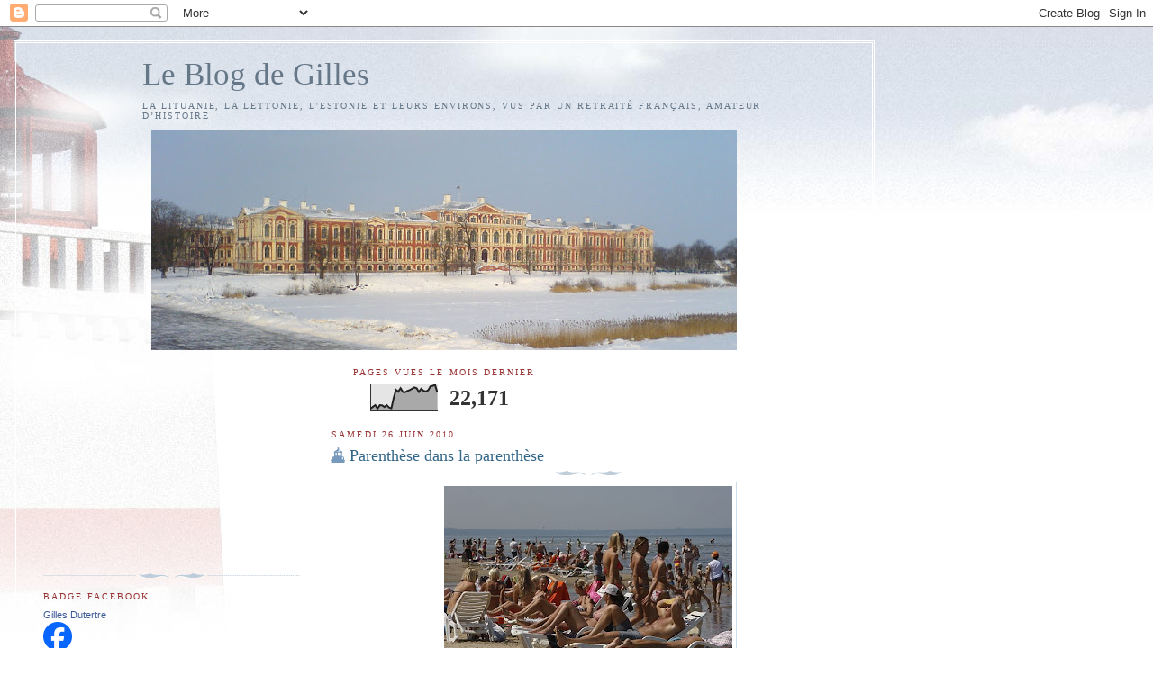

--- FILE ---
content_type: text/html; charset=UTF-8
request_url: https://gillesenlettonie.blogspot.com/2010/06/
body_size: 36093
content:
<!DOCTYPE html>
<html dir='ltr'>
<head>
<link href='https://www.blogger.com/static/v1/widgets/2944754296-widget_css_bundle.css' rel='stylesheet' type='text/css'/>
<meta content='text/html; charset=UTF-8' http-equiv='Content-Type'/>
<meta content='blogger' name='generator'/>
<link href='https://gillesenlettonie.blogspot.com/favicon.ico' rel='icon' type='image/x-icon'/>
<link href='http://gillesenlettonie.blogspot.com/2010/06/' rel='canonical'/>
<link rel="alternate" type="application/atom+xml" title="Le Blog de Gilles - Atom" href="https://gillesenlettonie.blogspot.com/feeds/posts/default" />
<link rel="alternate" type="application/rss+xml" title="Le Blog de Gilles - RSS" href="https://gillesenlettonie.blogspot.com/feeds/posts/default?alt=rss" />
<link rel="service.post" type="application/atom+xml" title="Le Blog de Gilles - Atom" href="https://www.blogger.com/feeds/4527118082054791139/posts/default" />
<!--Can't find substitution for tag [blog.ieCssRetrofitLinks]-->
<meta content='http://gillesenlettonie.blogspot.com/2010/06/' property='og:url'/>
<meta content='Le Blog de Gilles' property='og:title'/>
<meta content='La Lituanie, la Lettonie, l&#39;Estonie  et leurs environs, vus par un retraité Français, amateur d’Histoire' property='og:description'/>
<title>Le Blog de Gilles: juin 2010</title>
<style id='page-skin-1' type='text/css'><!--
/*
-----------------------------------------------
Blogger Template Style
Name:     Harbor
Date:     24 Feb 2004
Updated by: Blogger Team
----------------------------------------------- */
body {
background:#fff url("https://resources.blogblog.com/blogblog/data/harbor/rocks_left.jpg") no-repeat right bottom;
background-attachment:fixed;
margin:0;
padding:0;
font:x-small Georgia, Serif;
color:#333333;
font-size/* */:/**/small;
font-size: /**/small;
}
/* Commented Backslash Hack hides rule from IE5-Mac \*/
body {background-attachment:scroll;}
/* End IE5-Mac hack */
a:link {
color:#336688;
text-decoration:none;
}
a:visited {
color:#764;
text-decoration:none;
}
a:hover {
color:#993333;
text-decoration:underline;
}
a img {
border-width:0;
}
/* Page Structure
----------------------------------------------- */
#wrap {
background:url("https://resources.blogblog.com/blogblog/data/harbor/sky_left.jpg") repeat-x;
min-width:740px;
margin:0;
padding:0;
text-align:left;
font: normal normal 100% Georgia,Serif;
}
#wrap2 {
background:url("https://resources.blogblog.com/blogblog/data/harbor/lighthouse_left.jpg") no-repeat left  0px;
}
#wrap3 {
background:url("https://resources.blogblog.com/blogblog/data/harbor/cloud_left.jpg") no-repeat right 75px;
}
#wrap4 {
background:url("https://resources.blogblog.com/blogblog/data/harbor/center_cloud_left.jpg") no-repeat 50% 0px;
padding:15px;
width:100%;
width/* */:/**/auto;
width: /**/auto;
}
#outer-wrapper {
max-width:890px;
padding: 0 30px 50px;
width:100%;
width/* */:/**/auto;
width: /**/auto;
}
html>body #outer-wrapper {
border:3px double #fff;
}
#main-wrapper {
width:64%;
float:right;
word-wrap: break-word; /* fix for long text breaking sidebar float in IE */
overflow: hidden;     /* fix for long non-text content breaking IE sidebar float */
}
#main {
margin:0;
padding:0;
}
#sidebar-wrapper {
width:32%;
float:left;
word-wrap: break-word; /* fix for long text breaking sidebar float in IE */
overflow: hidden;     /* fix for long non-text content breaking IE sidebar float */
}
#sidebar {
margin:0;
padding-top: 170px;
}
/** Page structure tweaks for layout editor wireframe */
body#layout #outer-wrapper,
body#layout #sidebar,
body#layout #wrap4,
body#layout #header {
margin-top: 0;
margin-bottom: 0;
padding: 0;
}
body#layout #sidebar-wrapper {
width: 180px;
margin-left: 0;
}
body#layout #wrap4, body#layout #outer-wrapper {
width: 650px;
}
/* Header
----------------------------------------------- */
#header {
padding-top:15px;
padding-right:0;
padding-bottom:10px;
padding-left:110px;
position: relative;
}
.Header h1 {
margin:0 0 .25em;
color:#667788;
font: normal normal 270% Georgia, Serif;
}
.Header h1 a {
color:#667788;
text-decoration:none;
}
.Header .description {
margin:0;
max-width:700px;
line-height:1.8em;
text-transform:uppercase;
letter-spacing:.2em;
color:#667788;
font: normal normal 75% Georgia, Serif;
}
/* Headings
----------------------------------------------- */
h2 {
margin:1.5em 0 .75em;
line-height: 1.4em;
font: normal normal 78% Georgia, Serif;
text-transform:uppercase;
letter-spacing:.2em;
color:#993333;
}
/* Posts
----------------------------------------------- */
h2.date-header {
margin:2em 0 .5em;
color: #993333;
font: normal normal 78% Georgia, Serif;
}
.post {
margin:.5em 0 1.5em;
}
.post h3 {
margin:.25em 0 0;
padding:0 0 4px;
font-size:140%;
font-weight:normal;
line-height:1.4em;
}
.post h3 a, .post h3 strong {
background:url("https://resources.blogblog.com/blogblog/data/harbor/icon_lighthouse.gif") no-repeat left .15em;
display:block;
padding-left:20px;
text-decoration:none;
color:#336688;
font-weight:normal;
}
.post h3 strong {
background-image:url("https://resources.blogblog.com/blogblog/data/harbor/icon_lighthouse2.gif");
color:#000;
}
.post h3 a:hover {
color:#993333;
}
.post-body {
background:url("https://resources.blogblog.com/blogblog/data/harbor/divider.gif") no-repeat center top;
padding-top:12px;
margin:0 0 .75em;
line-height:1.6em;
}
.post-body blockquote {
line-height:1.3em;
}
.post-footer {
color:#999;
text-transform:uppercase;
letter-spacing:.1em;
font-size: 78%;
line-height: 1.4em;
}
.comment-link {
margin-left:.4em;
}
.post-footer .post-timestamp,
.post-footer .post-author {
color:#666;
}
.comment-link strong {
font-size:130%;
}
.comment-link {
margin-left:.4em;
}
.post img, table.tr-caption-container {
padding:4px;
border:1px solid #cde;
}
.tr-caption-container img {
border: none;
padding: 0;
}
/* Comments
----------------------------------------------- */
#comments {
background:url("https://resources.blogblog.com/blogblog/data/harbor/divider.gif") no-repeat center top;
padding:15px 0 0;
}
#comments h4 {
margin:1em 0;
font-weight: bold;
line-height: 1.6em;
text-transform:uppercase;
letter-spacing:.2em;
color: #993333;
font: bold 78% Georgia Serif;
}
#comments h4 strong {
font-size:130%;
}
#comments-block {
margin:1em 0 1.5em;
line-height:1.4em;
}
#comments-block dt {
margin:.5em 0;
}
#comments-block dd {
margin:.25em 20px 0;
}
#comments-block dd.comment-timestamp {
margin:-.25em 20px 1.5em;
line-height: 1.4em;
text-transform:uppercase;
letter-spacing:.1em;
}
#comments-block dd p {
margin:0 0 .75em;
}
.deleted-comment {
font-style:italic;
color:gray;
}
.feed-links {
clear: both;
line-height: 2.5em;
}
#blog-pager-newer-link {
float: left;
}
#blog-pager-older-link {
float: right;
}
#blog-pager {
text-align: center;
}
.comment-footer {
font: 78%/1.4em Georgia , Serif;
}
/* Sidebar Content
----------------------------------------------- */
.sidebar .widget, .main .widget {
background:url("https://resources.blogblog.com/blogblog/data/harbor/divider.gif") no-repeat center bottom;
margin:0 0 15px;
padding:0 0 15px;
}
.main .Blog {
background-image: none;
}
.sidebar ul {
list-style:none;
margin-left: 0;
}
.sidebar li {
margin:0;
padding-top:0;
padding-right:0;
padding-bottom:.25em;
padding-left:15px;
text-indent:-15px;
line-height:1.5em;
}
.sidebar p {
color:#666;
line-height:1.5em;
}
/* Profile
----------------------------------------------- */
.profile-datablock {
margin:.5em 0 .5em;
}
.profile-data {
margin:0;
font: normal normal 78% Georgia, Serif;
font-weight: bold;
line-height: 1.6em;
text-transform:uppercase;
letter-spacing:.1em;
}
.profile-img {
float: left;
margin-top: 0;
margin-right: 5px;
margin-bottom: 5px;
margin-left: 0;
padding: 4px;
border: 1px solid #cde;
}
.profile-textblock {
margin:.5em 0 .5em;
}
.profile-link {
font:78%/1.4em Georgia,Serif;
text-transform:uppercase;
letter-spacing:.1em;
}
/* Footer
----------------------------------------------- */
#footer-wrapper {
clear:both;
padding-top:15px;
padding-right:30px;
padding-bottom:0;
padding-left:50px;
text-align: center;
}
#footer .widget {
background:url("https://resources.blogblog.com/blogblog/data/harbor/divider.gif") no-repeat center top;
margin:0;
padding-top:15px;
line-height: 1.6em;
text-transform:uppercase;
letter-spacing:.1em;
}

--></style>
<link href='https://www.blogger.com/dyn-css/authorization.css?targetBlogID=4527118082054791139&amp;zx=78966b1f-3ab3-4f1b-ab80-e1b69610ce83' media='none' onload='if(media!=&#39;all&#39;)media=&#39;all&#39;' rel='stylesheet'/><noscript><link href='https://www.blogger.com/dyn-css/authorization.css?targetBlogID=4527118082054791139&amp;zx=78966b1f-3ab3-4f1b-ab80-e1b69610ce83' rel='stylesheet'/></noscript>
<meta name='google-adsense-platform-account' content='ca-host-pub-1556223355139109'/>
<meta name='google-adsense-platform-domain' content='blogspot.com'/>

</head>
<body>
<div class='navbar section' id='navbar'><div class='widget Navbar' data-version='1' id='Navbar1'><script type="text/javascript">
    function setAttributeOnload(object, attribute, val) {
      if(window.addEventListener) {
        window.addEventListener('load',
          function(){ object[attribute] = val; }, false);
      } else {
        window.attachEvent('onload', function(){ object[attribute] = val; });
      }
    }
  </script>
<div id="navbar-iframe-container"></div>
<script type="text/javascript" src="https://apis.google.com/js/platform.js"></script>
<script type="text/javascript">
      gapi.load("gapi.iframes:gapi.iframes.style.bubble", function() {
        if (gapi.iframes && gapi.iframes.getContext) {
          gapi.iframes.getContext().openChild({
              url: 'https://www.blogger.com/navbar/4527118082054791139?origin\x3dhttps://gillesenlettonie.blogspot.com',
              where: document.getElementById("navbar-iframe-container"),
              id: "navbar-iframe"
          });
        }
      });
    </script><script type="text/javascript">
(function() {
var script = document.createElement('script');
script.type = 'text/javascript';
script.src = '//pagead2.googlesyndication.com/pagead/js/google_top_exp.js';
var head = document.getElementsByTagName('head')[0];
if (head) {
head.appendChild(script);
}})();
</script>
</div></div>
<div id='wrap'><div id='wrap2'><div id='wrap3'><div id='wrap4'>
<div id='outer-wrapper'>
<div class='header section' id='header'><div class='widget Header' data-version='1' id='Header1'>
<div id='header-inner'>
<div class='titlewrapper'>
<h1 class='title'>
<a href='https://gillesenlettonie.blogspot.com/'>
Le Blog de Gilles
</a>
</h1>
</div>
<div class='descriptionwrapper'>
<p class='description'><span>La Lituanie, la Lettonie, l'Estonie  et leurs environs, vus par un retraité Français, amateur d&#8217;Histoire</span></p>
</div>
</div>
</div></div>
<div id='crosscol-wrapper' style='text-align:center'>
<div class='crosscol section' id='crosscol'><div class='widget Image' data-version='1' id='Image1'>
<div class='widget-content'>
<img alt='' height='245' id='Image1_img' src='https://blogger.googleusercontent.com/img/b/R29vZ2xl/AVvXsEgkm8TQonCwsz0aUqkAqz7fVZVkfXY-ACJ-JAuqOqkwmOIDg5-FTzUohKnGkiW1KTMGM7CAZ_KNlv9MhFjfjuFn6V0RKes_tklHJ7-5Mpbh2wcGL1y0PEOtQaSpWDTser306gBrJHjmcg35/s650/Pils_Jelgava.jpg' width='650'/>
<br/>
</div>
<div class='clear'></div>
</div><div class='widget Stats' data-version='1' id='Stats1'>
<h2>Pages vues le mois dernier
</h2>
<div class='widget-content'>
<div id='Stats1_content' style='display: none;'>
<script src='https://www.gstatic.com/charts/loader.js' type='text/javascript'></script>
<span id='Stats1_sparklinespan' style='display:inline-block; width:75px; height:30px'></span>
<span class='counter-wrapper text-counter-wrapper' id='Stats1_totalCount'>
</span>
<div class='clear'></div>
</div>
</div>
</div></div>
</div>
<div id='main-wrapper'>
<div class='main section' id='main'><div class='widget Blog' data-version='1' id='Blog1'>
<div class='blog-posts hfeed'>

          <div class="date-outer">
        
<h2 class='date-header'><span>samedi 26 juin 2010</span></h2>

          <div class="date-posts">
        
<div class='post-outer'>
<div class='post hentry uncustomized-post-template' itemprop='blogPost' itemscope='itemscope' itemtype='http://schema.org/BlogPosting'>
<meta content='https://blogger.googleusercontent.com/img/b/R29vZ2xl/AVvXsEgnQFUskql7PlwVhmSIdF0i0KDJhEt9CEAtRmv2cPoWugBZ_j4RdlMu7Mrd3oj8A7Fh02lewiW-UZ7rLEiAZu6efuIObd-rVw-N5g-7F6o8k9CkT3N23_4_PQknFVHD3iC12jGHkJRP3U9k/s320/1451467_BIG_1277485655.jpg' itemprop='image_url'/>
<meta content='4527118082054791139' itemprop='blogId'/>
<meta content='4157806898241008203' itemprop='postId'/>
<a name='4157806898241008203'></a>
<h3 class='post-title entry-title' itemprop='name'>
<a href='https://gillesenlettonie.blogspot.com/2010/06/parenthese-dans-la-parenthese.html'>Parenthèse dans la parenthèse</a>
</h3>
<div class='post-header'>
<div class='post-header-line-1'></div>
</div>
<div class='post-body entry-content' id='post-body-4157806898241008203' itemprop='description articleBody'>
<a href="https://blogger.googleusercontent.com/img/b/R29vZ2xl/AVvXsEgnQFUskql7PlwVhmSIdF0i0KDJhEt9CEAtRmv2cPoWugBZ_j4RdlMu7Mrd3oj8A7Fh02lewiW-UZ7rLEiAZu6efuIObd-rVw-N5g-7F6o8k9CkT3N23_4_PQknFVHD3iC12jGHkJRP3U9k/s1600/1451467_BIG_1277485655.jpg"><img alt="" border="0" id="BLOGGER_PHOTO_ID_5486954519404016434" src="https://blogger.googleusercontent.com/img/b/R29vZ2xl/AVvXsEgnQFUskql7PlwVhmSIdF0i0KDJhEt9CEAtRmv2cPoWugBZ_j4RdlMu7Mrd3oj8A7Fh02lewiW-UZ7rLEiAZu6efuIObd-rVw-N5g-7F6o8k9CkT3N23_4_PQknFVHD3iC12jGHkJRP3U9k/s320/1451467_BIG_1277485655.jpg" style="TEXT-ALIGN: center; MARGIN: 0px auto 10px; WIDTH: 320px; DISPLAY: block; HEIGHT: 214px; CURSOR: hand" /></a><br /><div><a href="https://blogger.googleusercontent.com/img/b/R29vZ2xl/AVvXsEih-PMbCkQWC5ZtzlONGzjhwMbaPVRddOXN-dHirzUCChQek29ZuJjKEiBYj4XEaP4RbMLdQzuEJYPeGlLVjcq_iUoF-wCh4nwuN3wb6oT5V2_26CmqZDREAoY1boofbLTQ51GJ7WvqWri5/s1600/ghd.jpg"><img alt="" border="0" id="BLOGGER_PHOTO_ID_5486954517356896002" src="https://blogger.googleusercontent.com/img/b/R29vZ2xl/AVvXsEih-PMbCkQWC5ZtzlONGzjhwMbaPVRddOXN-dHirzUCChQek29ZuJjKEiBYj4XEaP4RbMLdQzuEJYPeGlLVjcq_iUoF-wCh4nwuN3wb6oT5V2_26CmqZDREAoY1boofbLTQ51GJ7WvqWri5/s320/ghd.jpg" style="TEXT-ALIGN: center; MARGIN: 0px auto 10px; WIDTH: 320px; DISPLAY: block; HEIGHT: 192px; CURSOR: hand" /></a><br /><br /><div><br />Je pars pour quelques jours en Bretagne, loin de tout ordinateur. Ce Blog marquera donc une pause. Vous vous en remettrez &#8230;&#8230;<br /></div><br /><br /><div>Retour début Juillet.</div></div>
<div style='clear: both;'></div>
</div>
<div class='post-footer'>
<div class='post-footer-line post-footer-line-1'>
<span class='post-author vcard'>
Publié par
<span class='fn' itemprop='author' itemscope='itemscope' itemtype='http://schema.org/Person'>
<meta content='https://www.blogger.com/profile/08681242201970961488' itemprop='url'/>
<a class='g-profile' href='https://www.blogger.com/profile/08681242201970961488' rel='author' title='author profile'>
<span itemprop='name'>Gilles</span>
</a>
</span>
</span>
<span class='post-timestamp'>
à
<meta content='http://gillesenlettonie.blogspot.com/2010/06/parenthese-dans-la-parenthese.html' itemprop='url'/>
<a class='timestamp-link' href='https://gillesenlettonie.blogspot.com/2010/06/parenthese-dans-la-parenthese.html' rel='bookmark' title='permanent link'><abbr class='published' itemprop='datePublished' title='2010-06-26T08:43:00+03:00'>08:43</abbr></a>
</span>
<span class='post-comment-link'>
<a class='comment-link' href='https://gillesenlettonie.blogspot.com/2010/06/parenthese-dans-la-parenthese.html#comment-form' onclick=''>
1&#160;commentaire:
  </a>
</span>
<span class='post-icons'>
<span class='item-action'>
<a href='https://www.blogger.com/email-post/4527118082054791139/4157806898241008203' title='Envoyer l&#39;article par e-mail'>
<img alt='' class='icon-action' height='13' src='https://resources.blogblog.com/img/icon18_email.gif' width='18'/>
</a>
</span>
<span class='item-control blog-admin pid-1649381955'>
<a href='https://www.blogger.com/post-edit.g?blogID=4527118082054791139&postID=4157806898241008203&from=pencil' title='Modifier l&#39;article'>
<img alt='' class='icon-action' height='18' src='https://resources.blogblog.com/img/icon18_edit_allbkg.gif' width='18'/>
</a>
</span>
</span>
<div class='post-share-buttons goog-inline-block'>
<a class='goog-inline-block share-button sb-email' href='https://www.blogger.com/share-post.g?blogID=4527118082054791139&postID=4157806898241008203&target=email' target='_blank' title='Envoyer par e-mail'><span class='share-button-link-text'>Envoyer par e-mail</span></a><a class='goog-inline-block share-button sb-blog' href='https://www.blogger.com/share-post.g?blogID=4527118082054791139&postID=4157806898241008203&target=blog' onclick='window.open(this.href, "_blank", "height=270,width=475"); return false;' target='_blank' title='BlogThis!'><span class='share-button-link-text'>BlogThis!</span></a><a class='goog-inline-block share-button sb-twitter' href='https://www.blogger.com/share-post.g?blogID=4527118082054791139&postID=4157806898241008203&target=twitter' target='_blank' title='Partager sur X'><span class='share-button-link-text'>Partager sur X</span></a><a class='goog-inline-block share-button sb-facebook' href='https://www.blogger.com/share-post.g?blogID=4527118082054791139&postID=4157806898241008203&target=facebook' onclick='window.open(this.href, "_blank", "height=430,width=640"); return false;' target='_blank' title='Partager sur Facebook'><span class='share-button-link-text'>Partager sur Facebook</span></a><a class='goog-inline-block share-button sb-pinterest' href='https://www.blogger.com/share-post.g?blogID=4527118082054791139&postID=4157806898241008203&target=pinterest' target='_blank' title='Partager sur Pinterest'><span class='share-button-link-text'>Partager sur Pinterest</span></a>
</div>
</div>
<div class='post-footer-line post-footer-line-2'>
<span class='post-labels'>
Libellés :
<a href='https://gillesenlettonie.blogspot.com/search/label/vacances' rel='tag'>vacances</a>
</span>
</div>
<div class='post-footer-line post-footer-line-3'>
<span class='post-location'>
</span>
</div>
</div>
</div>
</div>

          </div></div>
        

          <div class="date-outer">
        
<h2 class='date-header'><span>vendredi 25 juin 2010</span></h2>

          <div class="date-posts">
        
<div class='post-outer'>
<div class='post hentry uncustomized-post-template' itemprop='blogPost' itemscope='itemscope' itemtype='http://schema.org/BlogPosting'>
<meta content='https://blogger.googleusercontent.com/img/b/R29vZ2xl/AVvXsEhLLiZwjOeQ1vzcpWmgQpggCfYW72Szm4mofEFEIZ8opnBmuHea5qYkullk5_n655aeQf3r6hz28zNR-NDZpRgSnQeyMifdhGsW9G3rROOT-SsTqde2S1cM1h49IIG7uKo3YmIo_T7jq96Z/s320/125070_13493513_460x306.jpg' itemprop='image_url'/>
<meta content='4527118082054791139' itemprop='blogId'/>
<meta content='741775051572801236' itemprop='postId'/>
<a name='741775051572801236'></a>
<h3 class='post-title entry-title' itemprop='name'>
<a href='https://gillesenlettonie.blogspot.com/2010/06/lituanie-approximations-journalistiques.html'>Lituanie: approximations journalistiques</a>
</h3>
<div class='post-header'>
<div class='post-header-line-1'></div>
</div>
<div class='post-body entry-content' id='post-body-741775051572801236' itemprop='description articleBody'>
<a href="https://blogger.googleusercontent.com/img/b/R29vZ2xl/AVvXsEhLLiZwjOeQ1vzcpWmgQpggCfYW72Szm4mofEFEIZ8opnBmuHea5qYkullk5_n655aeQf3r6hz28zNR-NDZpRgSnQeyMifdhGsW9G3rROOT-SsTqde2S1cM1h49IIG7uKo3YmIo_T7jq96Z/s1600/125070_13493513_460x306.jpg"><img alt="" border="0" id="BLOGGER_PHOTO_ID_5486591812054346946" src="https://blogger.googleusercontent.com/img/b/R29vZ2xl/AVvXsEhLLiZwjOeQ1vzcpWmgQpggCfYW72Szm4mofEFEIZ8opnBmuHea5qYkullk5_n655aeQf3r6hz28zNR-NDZpRgSnQeyMifdhGsW9G3rROOT-SsTqde2S1cM1h49IIG7uKo3YmIo_T7jq96Z/s320/125070_13493513_460x306.jpg" style="TEXT-ALIGN: center; MARGIN: 0px auto 10px; WIDTH: 320px; DISPLAY: block; HEIGHT: 213px; CURSOR: hand" /></a><br /><div><br />La ville de Bazas, dans la Gironde (<a href="http://www.ville-bazas.fr/">http://www.ville-bazas.fr/</a>), organise ce samedi 26 Juin soir une soirée folklorique à laquelle participera, entre entres, un groupe lituanien. On ne peut que l&#8217;en féliciter.</div><br /><div><br />Le quotidien &#171; Sud-Ouest &#187; rend compte de l&#8217;événement, c&#8217;est heureux : <a href="http://www.sudouest.fr/2010/06/24/un-samedi-folklorique-125070-2757.php">http://www.sudouest.fr/2010/06/24/un-samedi-folklorique-125070-2757.php</a> </div><br /><div><br />Dans l&#8217;article, on remarque toutefois ce qui suit, qui est moins heureux : &#171; Les 40 Lituaniens danseront sur une musique imprégnée de traditions polonaise, russe et biélorusse &#187;. Comme si un &#171; petit &#187; Etat (pensez, à peine plus grand que l&#8217;ensemble des trois Etats du Benelux réunis !), mais qui fut au XVe siècle le plus grand empire multiculturel européen, ne pouvait pas avoir ses propres traditions. Pourrait-on imaginer dans le sud-ouest de la France que le Bélarus, qui fut pendant 550 ans partie intégrante du Grand-duché de Lituanie, et dont la langue fut à une époque la langue officielle du Grand-duché, ait pu recevoir en retour quelque influence de la Lituanie ? Quant à l&#8217;influence de la Russie sur le folklore lituanien, même si je ne suis pas un spécialiste, on me permettra d&#8217;en douter.<br /><br />On notera au passage que le Bélarus (avec un accent) est le nom officiel en Français de la Biélorussie, déposé à l&#8217;ONU, depuis le 19 Septembre 1991. Il serait peut-être temps de s&#8217;y mettre !<br /><br />Quoi qu&#8217;il en soit, si vous êtes dans la région de 33430-Bazas, ne manquez pas d&#8217;aller voir le groupe lituanien à 11H sur le marché et à 21H30 sur la place de la cathédrale.<br /></div>
<div style='clear: both;'></div>
</div>
<div class='post-footer'>
<div class='post-footer-line post-footer-line-1'>
<span class='post-author vcard'>
Publié par
<span class='fn' itemprop='author' itemscope='itemscope' itemtype='http://schema.org/Person'>
<meta content='https://www.blogger.com/profile/08681242201970961488' itemprop='url'/>
<a class='g-profile' href='https://www.blogger.com/profile/08681242201970961488' rel='author' title='author profile'>
<span itemprop='name'>Gilles</span>
</a>
</span>
</span>
<span class='post-timestamp'>
à
<meta content='http://gillesenlettonie.blogspot.com/2010/06/lituanie-approximations-journalistiques.html' itemprop='url'/>
<a class='timestamp-link' href='https://gillesenlettonie.blogspot.com/2010/06/lituanie-approximations-journalistiques.html' rel='bookmark' title='permanent link'><abbr class='published' itemprop='datePublished' title='2010-06-25T09:14:00+03:00'>09:14</abbr></a>
</span>
<span class='post-comment-link'>
<a class='comment-link' href='https://gillesenlettonie.blogspot.com/2010/06/lituanie-approximations-journalistiques.html#comment-form' onclick=''>
12&#160;commentaires:
  </a>
</span>
<span class='post-icons'>
<span class='item-action'>
<a href='https://www.blogger.com/email-post/4527118082054791139/741775051572801236' title='Envoyer l&#39;article par e-mail'>
<img alt='' class='icon-action' height='13' src='https://resources.blogblog.com/img/icon18_email.gif' width='18'/>
</a>
</span>
<span class='item-control blog-admin pid-1649381955'>
<a href='https://www.blogger.com/post-edit.g?blogID=4527118082054791139&postID=741775051572801236&from=pencil' title='Modifier l&#39;article'>
<img alt='' class='icon-action' height='18' src='https://resources.blogblog.com/img/icon18_edit_allbkg.gif' width='18'/>
</a>
</span>
</span>
<div class='post-share-buttons goog-inline-block'>
<a class='goog-inline-block share-button sb-email' href='https://www.blogger.com/share-post.g?blogID=4527118082054791139&postID=741775051572801236&target=email' target='_blank' title='Envoyer par e-mail'><span class='share-button-link-text'>Envoyer par e-mail</span></a><a class='goog-inline-block share-button sb-blog' href='https://www.blogger.com/share-post.g?blogID=4527118082054791139&postID=741775051572801236&target=blog' onclick='window.open(this.href, "_blank", "height=270,width=475"); return false;' target='_blank' title='BlogThis!'><span class='share-button-link-text'>BlogThis!</span></a><a class='goog-inline-block share-button sb-twitter' href='https://www.blogger.com/share-post.g?blogID=4527118082054791139&postID=741775051572801236&target=twitter' target='_blank' title='Partager sur X'><span class='share-button-link-text'>Partager sur X</span></a><a class='goog-inline-block share-button sb-facebook' href='https://www.blogger.com/share-post.g?blogID=4527118082054791139&postID=741775051572801236&target=facebook' onclick='window.open(this.href, "_blank", "height=430,width=640"); return false;' target='_blank' title='Partager sur Facebook'><span class='share-button-link-text'>Partager sur Facebook</span></a><a class='goog-inline-block share-button sb-pinterest' href='https://www.blogger.com/share-post.g?blogID=4527118082054791139&postID=741775051572801236&target=pinterest' target='_blank' title='Partager sur Pinterest'><span class='share-button-link-text'>Partager sur Pinterest</span></a>
</div>
</div>
<div class='post-footer-line post-footer-line-2'>
<span class='post-labels'>
Libellés :
<a href='https://gillesenlettonie.blogspot.com/search/label/folklore' rel='tag'>folklore</a>,
<a href='https://gillesenlettonie.blogspot.com/search/label/France' rel='tag'>France</a>,
<a href='https://gillesenlettonie.blogspot.com/search/label/Lituanie' rel='tag'>Lituanie</a>
</span>
</div>
<div class='post-footer-line post-footer-line-3'>
<span class='post-location'>
</span>
</div>
</div>
</div>
</div>

          </div></div>
        

          <div class="date-outer">
        
<h2 class='date-header'><span>mercredi 23 juin 2010</span></h2>

          <div class="date-posts">
        
<div class='post-outer'>
<div class='post hentry uncustomized-post-template' itemprop='blogPost' itemscope='itemscope' itemtype='http://schema.org/BlogPosting'>
<meta content='http://2.bp.blogspot.com/__bj19drSSwc/TCIaJ7yaY1I/AAAAAAAACTc/333WTjSDOKA/s320/800px-Caraway_cheese.jpg' itemprop='image_url'/>
<meta content='4527118082054791139' itemprop='blogId'/>
<meta content='6605899115716393926' itemprop='postId'/>
<a name='6605899115716393926'></a>
<h3 class='post-title entry-title' itemprop='name'>
<a href='https://gillesenlettonie.blogspot.com/2010/06/ligo-et-jani.html'>Ligo et Jani</a>
</h3>
<div class='post-header'>
<div class='post-header-line-1'></div>
</div>
<div class='post-body entry-content' id='post-body-6605899115716393926' itemprop='description articleBody'>
<a href="//2.bp.blogspot.com/__bj19drSSwc/TCIaJ7yaY1I/AAAAAAAACTc/333WTjSDOKA/s1600/800px-Caraway_cheese.jpg"><img alt="" border="0" id="BLOGGER_PHOTO_ID_5485976054060966738" src="//2.bp.blogspot.com/__bj19drSSwc/TCIaJ7yaY1I/AAAAAAAACTc/333WTjSDOKA/s320/800px-Caraway_cheese.jpg" style="TEXT-ALIGN: center; MARGIN: 0px auto 10px; WIDTH: 320px; DISPLAY: block; HEIGHT: 240px; CURSOR: hand"></a><br /><div><a href="https://blogger.googleusercontent.com/img/b/R29vZ2xl/AVvXsEhdbNG6mI5DtXeVUpLgVeCI8gS2mrUPxBr65RSMsrBP1Gg0lLH1inO95vNgAS7WrjZeaLp2URXTVlIo_m2y7Ou-UQpZSIRFieGuwE4hUnCA1i4XxiujdHdKfKCPPq1pykjGbRR7qk-MxgkF/s1600/wall_20100623114939.jpg"><img alt="" border="0" id="BLOGGER_PHOTO_ID_5485975618300593426" src="https://blogger.googleusercontent.com/img/b/R29vZ2xl/AVvXsEhdbNG6mI5DtXeVUpLgVeCI8gS2mrUPxBr65RSMsrBP1Gg0lLH1inO95vNgAS7WrjZeaLp2URXTVlIo_m2y7Ou-UQpZSIRFieGuwE4hUnCA1i4XxiujdHdKfKCPPq1pykjGbRR7qk-MxgkF/s320/wall_20100623114939.jpg" style="TEXT-ALIGN: center; MARGIN: 0px auto 10px; WIDTH: 320px; DISPLAY: block; HEIGHT: 240px; CURSOR: hand" /></a><br /><br /><div><a href="https://blogger.googleusercontent.com/img/b/R29vZ2xl/AVvXsEgdVJPkCKTc9LEyneEMuU6gI80WozJjyoVIwfpF7pw87auhySnzoszwxMJZCwLxLZVoj5dx5H8_N43ko7bK-OEApCW9lXkS-d3FQaC6CP89qiTvPfRL5Kw1GuNdRmYvUe-XbWVPOQ9UqpkG/s1600/1795081528.jpg"><img alt="" border="0" id="BLOGGER_PHOTO_ID_5485975610158275042" src="https://blogger.googleusercontent.com/img/b/R29vZ2xl/AVvXsEgdVJPkCKTc9LEyneEMuU6gI80WozJjyoVIwfpF7pw87auhySnzoszwxMJZCwLxLZVoj5dx5H8_N43ko7bK-OEApCW9lXkS-d3FQaC6CP89qiTvPfRL5Kw1GuNdRmYvUe-XbWVPOQ9UqpkG/s320/1795081528.jpg" style="TEXT-ALIGN: center; MARGIN: 0px auto 10px; WIDTH: 320px; DISPLAY: block; HEIGHT: 236px; CURSOR: hand" /></a><br /><br /><br /><div>Les Lettons sont entrés aujourd&#8217;hui dans un long week-end de 5 jours dont les points culminants sont le jour de <strong>Līgo</strong> (23 Juin) et celui de <strong>Jāņi </strong>(24 Juin). Ces jours sont des jours fériés que les gens passent traditionnellement à la campagne pour fêter le solstice d&#8217;été, donc la nuit la plus courte de l&#8217;année. </div><br /><br /><div>La fête commence le 23 Juin soir (Jāņu vakars) et continue toute la nuit (Jāņu nakts) afin que les participants basculent (Līgo !) dans le jour suivant.</div><br /><br /><div>Jāņi est une fête jadis célébrée en l&#8217;honneur du <strong>dieu païen Jāņis</strong>, qualifié de fils de Dieu. Initialement fixée à la date du solstice (21 / 22 Juin), la fête a été reculée dans une association assez bizarre avec le Saint chrétien Jean le Baptiste (= le baptiseur, à ne pas confondre avec Saint Jean l&#8217;Evangéliste), qui est fêté le 24 Juin. </div><br /><br /><div>Jāņi est supposée être la période de l&#8217;année où les forces de la nature sont à leur apogée et où les différences entre les mondes physique et spirituel sont les plus ténues. Dans le passé, on croyait que les sorcières venaient roder, aussi les habitants décoraient leurs maisons avec des branches de sorbier et d&#8217;épineux, afin de les éloigner. Aujourd&#8217;hui, on utilise également des branches de bouleau et de chêne, des fleurs et des fougères. Les gens portent des couronnes, couronnes de fleurs pour les femmes, couronnes de feuilles de chêne pour les hommes. </div><br /><br /><div>Une activité populaire de cette nuit de Jāņi est la recherche de la <strong>mythique fleur de fougère</strong>, symbole de savoirs magiques, permettant notamment de comprendre le langage des animaux et des arbres, de deviner l&#8217;avenir et de savoir ce que pensent les gens. En fait, aujourd&#8217;hui, la recherche de la fleur de fougère, nuitamment dans les bois, est plutôt synonyme d&#8217;ébats plus &#8230;&#8230; ludiques, qui correspondent généralement à un pic de naissances 9 mois plus tard. </div><br /><br /><div>On se réunit autour du <strong>feu</strong>, par-dessus lequel on saute, ce qui assurerait la prospérité et la fertilité. La nourriture traditionnelle est un <strong>fromage</strong> particulier, fabriqué à partir de lait caillé et contenant des graines de carvi (photo), accompagné de bière. </div><br /><br /><div>On notera que la Mairie de Riga a dressé, d&#8217;une façon assez surprenante, quelque chose qui ressemble plus à un sapin de Noël qu&#8217;à une fougère &#8230;&#8230; (cf. photo) </div><br /><br /><div>Les équivalents de Līgo et Jāņi en Lituanie sont <strong>Rasos</strong> et <strong>Joninės</strong>. </div></div></div>
<div style='clear: both;'></div>
</div>
<div class='post-footer'>
<div class='post-footer-line post-footer-line-1'>
<span class='post-author vcard'>
Publié par
<span class='fn' itemprop='author' itemscope='itemscope' itemtype='http://schema.org/Person'>
<meta content='https://www.blogger.com/profile/08681242201970961488' itemprop='url'/>
<a class='g-profile' href='https://www.blogger.com/profile/08681242201970961488' rel='author' title='author profile'>
<span itemprop='name'>Gilles</span>
</a>
</span>
</span>
<span class='post-timestamp'>
à
<meta content='http://gillesenlettonie.blogspot.com/2010/06/ligo-et-jani.html' itemprop='url'/>
<a class='timestamp-link' href='https://gillesenlettonie.blogspot.com/2010/06/ligo-et-jani.html' rel='bookmark' title='permanent link'><abbr class='published' itemprop='datePublished' title='2010-06-23T17:22:00+03:00'>17:22</abbr></a>
</span>
<span class='post-comment-link'>
<a class='comment-link' href='https://gillesenlettonie.blogspot.com/2010/06/ligo-et-jani.html#comment-form' onclick=''>
4&#160;commentaires:
  </a>
</span>
<span class='post-icons'>
<span class='item-action'>
<a href='https://www.blogger.com/email-post/4527118082054791139/6605899115716393926' title='Envoyer l&#39;article par e-mail'>
<img alt='' class='icon-action' height='13' src='https://resources.blogblog.com/img/icon18_email.gif' width='18'/>
</a>
</span>
<span class='item-control blog-admin pid-1649381955'>
<a href='https://www.blogger.com/post-edit.g?blogID=4527118082054791139&postID=6605899115716393926&from=pencil' title='Modifier l&#39;article'>
<img alt='' class='icon-action' height='18' src='https://resources.blogblog.com/img/icon18_edit_allbkg.gif' width='18'/>
</a>
</span>
</span>
<div class='post-share-buttons goog-inline-block'>
<a class='goog-inline-block share-button sb-email' href='https://www.blogger.com/share-post.g?blogID=4527118082054791139&postID=6605899115716393926&target=email' target='_blank' title='Envoyer par e-mail'><span class='share-button-link-text'>Envoyer par e-mail</span></a><a class='goog-inline-block share-button sb-blog' href='https://www.blogger.com/share-post.g?blogID=4527118082054791139&postID=6605899115716393926&target=blog' onclick='window.open(this.href, "_blank", "height=270,width=475"); return false;' target='_blank' title='BlogThis!'><span class='share-button-link-text'>BlogThis!</span></a><a class='goog-inline-block share-button sb-twitter' href='https://www.blogger.com/share-post.g?blogID=4527118082054791139&postID=6605899115716393926&target=twitter' target='_blank' title='Partager sur X'><span class='share-button-link-text'>Partager sur X</span></a><a class='goog-inline-block share-button sb-facebook' href='https://www.blogger.com/share-post.g?blogID=4527118082054791139&postID=6605899115716393926&target=facebook' onclick='window.open(this.href, "_blank", "height=430,width=640"); return false;' target='_blank' title='Partager sur Facebook'><span class='share-button-link-text'>Partager sur Facebook</span></a><a class='goog-inline-block share-button sb-pinterest' href='https://www.blogger.com/share-post.g?blogID=4527118082054791139&postID=6605899115716393926&target=pinterest' target='_blank' title='Partager sur Pinterest'><span class='share-button-link-text'>Partager sur Pinterest</span></a>
</div>
</div>
<div class='post-footer-line post-footer-line-2'>
<span class='post-labels'>
Libellés :
<a href='https://gillesenlettonie.blogspot.com/search/label/Jani' rel='tag'>Jani</a>,
<a href='https://gillesenlettonie.blogspot.com/search/label/Lettonie' rel='tag'>Lettonie</a>,
<a href='https://gillesenlettonie.blogspot.com/search/label/Ligo' rel='tag'>Ligo</a>
</span>
</div>
<div class='post-footer-line post-footer-line-3'>
<span class='post-location'>
</span>
</div>
</div>
</div>
</div>

          </div></div>
        

          <div class="date-outer">
        
<h2 class='date-header'><span>mardi 22 juin 2010</span></h2>

          <div class="date-posts">
        
<div class='post-outer'>
<div class='post hentry uncustomized-post-template' itemprop='blogPost' itemscope='itemscope' itemtype='http://schema.org/BlogPosting'>
<meta content='https://blogger.googleusercontent.com/img/b/R29vZ2xl/AVvXsEj7D9ldm39tSGm8vpvXn3LAZlxkggS7ulFdlF9wy3Dft2RuGTgF9GFrJhtkZ2juWvO5Ka-8IA-RWyW9NmFXSYwMQ5Yf7d1H2wN9aaOtdM1P2Ys6g1PcxVTKbK2fsnWeYX8g1O_sl0uH3szH/s320/BT_BalticBike_160x350px.jpg' itemprop='image_url'/>
<meta content='4527118082054791139' itemprop='blogId'/>
<meta content='2677573786628680417' itemprop='postId'/>
<a name='2677573786628680417'></a>
<h3 class='post-title entry-title' itemprop='name'>
<a href='https://gillesenlettonie.blogspot.com/2010/06/bientot-des-velib-riga.html'>Bientôt des "Velib'" à Riga</a>
</h3>
<div class='post-header'>
<div class='post-header-line-1'></div>
</div>
<div class='post-body entry-content' id='post-body-2677573786628680417' itemprop='description articleBody'>
<a href="https://blogger.googleusercontent.com/img/b/R29vZ2xl/AVvXsEj7D9ldm39tSGm8vpvXn3LAZlxkggS7ulFdlF9wy3Dft2RuGTgF9GFrJhtkZ2juWvO5Ka-8IA-RWyW9NmFXSYwMQ5Yf7d1H2wN9aaOtdM1P2Ys6g1PcxVTKbK2fsnWeYX8g1O_sl0uH3szH/s1600/BT_BalticBike_160x350px.jpg"><img alt="" border="0" id="BLOGGER_PHOTO_ID_5485610620638398898" src="https://blogger.googleusercontent.com/img/b/R29vZ2xl/AVvXsEj7D9ldm39tSGm8vpvXn3LAZlxkggS7ulFdlF9wy3Dft2RuGTgF9GFrJhtkZ2juWvO5Ka-8IA-RWyW9NmFXSYwMQ5Yf7d1H2wN9aaOtdM1P2Ys6g1PcxVTKbK2fsnWeYX8g1O_sl0uH3szH/s320/BT_BalticBike_160x350px.jpg" style="TEXT-ALIGN: center; MARGIN: 0px auto 10px; WIDTH: 146px; DISPLAY: block; HEIGHT: 320px; CURSOR: hand" /></a><br /><div></div><br /><div>A partir du 30 Juin, on pourra trouver 11 stations &#171; Velib&#8217; &#187; à Riga et à Jūrmala. A cette date, 100 vélos seront disponibles. Après les avions et les taxis, AirBaltic se lance dans ce moyen de locomotion, baptisé ici BalticBike, qui peut être loué pour une heure ou pour un mois.</div><br /><div><br />De plus, l&#8217;emprunt semble simple. Après s&#8217;être enregistré une bonne fois pour toute, il suffit d&#8217;aller dans une des stations, choisir un vélo et téléphoner. En retour, un code est fourni pour débloquer le vélo. <a href="http://www.balticbike.lv/index.php?id=944&amp;L=en&amp;fullhtml=1&amp;type=0">http://www.balticbike.lv/index.php?id=944&amp;L=en&amp;fullhtml=1&amp;type=0</a> . A noter qu&#8217;un vélo peut être loué dans une station et rendue dans une autre. Vous pouvez donc partir de Riga en vélo de bon matin, plein d&#8217;énergie, pour Jūrmala, passer la journée à lézarder sur la plage (OK, en ce moment il pleut, c&#8217;est pas un bon exemple !) et rentrer paresseusement par le train.</div><br /><div><br />1 heure coute 1 Lats (1,5 &#8364;), une journée 8 Lats (12 &#8364;), une semaine 25 Lats (37,5 &#8364;), un mois 75 Lats (112,5 &#8364;). </div><br /><div><br />Cette mise en place se fait en coopération avec une société allemande, Next Bike, qui loue des vélos dans une vingtaine de villes en Allemagne, Autriche et &#8230; Nouvelle-Zélande.<br /><a href="http://www.nextbike.de/index.php?id=2&amp;L=en&amp;fullhtml=1&amp;type=0">http://www.nextbike.de/index.php?id=2&amp;L=en&amp;fullhtml=1&amp;type=0</a> </div><br /><div><br />Il sera intéressant de voir si les vélos seront vandalisés et volés comme à Paris. </div>
<div style='clear: both;'></div>
</div>
<div class='post-footer'>
<div class='post-footer-line post-footer-line-1'>
<span class='post-author vcard'>
Publié par
<span class='fn' itemprop='author' itemscope='itemscope' itemtype='http://schema.org/Person'>
<meta content='https://www.blogger.com/profile/08681242201970961488' itemprop='url'/>
<a class='g-profile' href='https://www.blogger.com/profile/08681242201970961488' rel='author' title='author profile'>
<span itemprop='name'>Gilles</span>
</a>
</span>
</span>
<span class='post-timestamp'>
à
<meta content='http://gillesenlettonie.blogspot.com/2010/06/bientot-des-velib-riga.html' itemprop='url'/>
<a class='timestamp-link' href='https://gillesenlettonie.blogspot.com/2010/06/bientot-des-velib-riga.html' rel='bookmark' title='permanent link'><abbr class='published' itemprop='datePublished' title='2010-06-22T17:48:00+03:00'>17:48</abbr></a>
</span>
<span class='post-comment-link'>
<a class='comment-link' href='https://gillesenlettonie.blogspot.com/2010/06/bientot-des-velib-riga.html#comment-form' onclick=''>
4&#160;commentaires:
  </a>
</span>
<span class='post-icons'>
<span class='item-action'>
<a href='https://www.blogger.com/email-post/4527118082054791139/2677573786628680417' title='Envoyer l&#39;article par e-mail'>
<img alt='' class='icon-action' height='13' src='https://resources.blogblog.com/img/icon18_email.gif' width='18'/>
</a>
</span>
<span class='item-control blog-admin pid-1649381955'>
<a href='https://www.blogger.com/post-edit.g?blogID=4527118082054791139&postID=2677573786628680417&from=pencil' title='Modifier l&#39;article'>
<img alt='' class='icon-action' height='18' src='https://resources.blogblog.com/img/icon18_edit_allbkg.gif' width='18'/>
</a>
</span>
</span>
<div class='post-share-buttons goog-inline-block'>
<a class='goog-inline-block share-button sb-email' href='https://www.blogger.com/share-post.g?blogID=4527118082054791139&postID=2677573786628680417&target=email' target='_blank' title='Envoyer par e-mail'><span class='share-button-link-text'>Envoyer par e-mail</span></a><a class='goog-inline-block share-button sb-blog' href='https://www.blogger.com/share-post.g?blogID=4527118082054791139&postID=2677573786628680417&target=blog' onclick='window.open(this.href, "_blank", "height=270,width=475"); return false;' target='_blank' title='BlogThis!'><span class='share-button-link-text'>BlogThis!</span></a><a class='goog-inline-block share-button sb-twitter' href='https://www.blogger.com/share-post.g?blogID=4527118082054791139&postID=2677573786628680417&target=twitter' target='_blank' title='Partager sur X'><span class='share-button-link-text'>Partager sur X</span></a><a class='goog-inline-block share-button sb-facebook' href='https://www.blogger.com/share-post.g?blogID=4527118082054791139&postID=2677573786628680417&target=facebook' onclick='window.open(this.href, "_blank", "height=430,width=640"); return false;' target='_blank' title='Partager sur Facebook'><span class='share-button-link-text'>Partager sur Facebook</span></a><a class='goog-inline-block share-button sb-pinterest' href='https://www.blogger.com/share-post.g?blogID=4527118082054791139&postID=2677573786628680417&target=pinterest' target='_blank' title='Partager sur Pinterest'><span class='share-button-link-text'>Partager sur Pinterest</span></a>
</div>
</div>
<div class='post-footer-line post-footer-line-2'>
<span class='post-labels'>
Libellés :
<a href='https://gillesenlettonie.blogspot.com/search/label/Jurmala' rel='tag'>Jurmala</a>,
<a href='https://gillesenlettonie.blogspot.com/search/label/Lettonie' rel='tag'>Lettonie</a>,
<a href='https://gillesenlettonie.blogspot.com/search/label/Riga' rel='tag'>Riga</a>,
<a href='https://gillesenlettonie.blogspot.com/search/label/Velib' rel='tag'>Velib</a>
</span>
</div>
<div class='post-footer-line post-footer-line-3'>
<span class='post-location'>
</span>
</div>
</div>
</div>
</div>

          </div></div>
        

          <div class="date-outer">
        
<h2 class='date-header'><span>lundi 21 juin 2010</span></h2>

          <div class="date-posts">
        
<div class='post-outer'>
<div class='post hentry uncustomized-post-template' itemprop='blogPost' itemscope='itemscope' itemtype='http://schema.org/BlogPosting'>
<meta content='https://blogger.googleusercontent.com/img/b/R29vZ2xl/AVvXsEjvPxOcI5lj2F2U49_xlHmVaKpHddWD24myRRDsTrx2rRw-E0vy3YcW3UwKPEK9qn6tJLE6bfHTaSkWPiKsgW0aDAwwRs-LPQ6PMmsAX5AhRJ0kAobYGBHI_6fScSFGI-mks3l24L6_-AAe/s320/34.jpg' itemprop='image_url'/>
<meta content='4527118082054791139' itemprop='blogId'/>
<meta content='1715265355383214292' itemprop='postId'/>
<a name='1715265355383214292'></a>
<h3 class='post-title entry-title' itemprop='name'>
<a href='https://gillesenlettonie.blogspot.com/2010/06/elections-presidentielles-en-pologne-et.html'>Elections présidentielles en Pologne et en Colombie</a>
</h3>
<div class='post-header'>
<div class='post-header-line-1'></div>
</div>
<div class='post-body entry-content' id='post-body-1715265355383214292' itemprop='description articleBody'>
<a href="https://blogger.googleusercontent.com/img/b/R29vZ2xl/AVvXsEjvPxOcI5lj2F2U49_xlHmVaKpHddWD24myRRDsTrx2rRw-E0vy3YcW3UwKPEK9qn6tJLE6bfHTaSkWPiKsgW0aDAwwRs-LPQ6PMmsAX5AhRJ0kAobYGBHI_6fScSFGI-mks3l24L6_-AAe/s1600/34.jpg"><img alt="" border="0" id="BLOGGER_PHOTO_ID_5485111498710648434" src="https://blogger.googleusercontent.com/img/b/R29vZ2xl/AVvXsEjvPxOcI5lj2F2U49_xlHmVaKpHddWD24myRRDsTrx2rRw-E0vy3YcW3UwKPEK9qn6tJLE6bfHTaSkWPiKsgW0aDAwwRs-LPQ6PMmsAX5AhRJ0kAobYGBHI_6fScSFGI-mks3l24L6_-AAe/s320/34.jpg" style="TEXT-ALIGN: center; MARGIN: 0px auto 10px; WIDTH: 276px; DISPLAY: block; HEIGHT: 183px; CURSOR: hand" /></a><br /><div><a href="https://blogger.googleusercontent.com/img/b/R29vZ2xl/AVvXsEjY5jDQOovO5TFXStY_j5mgFYi376erzxOqi5b8A__MydmQHF3xsaITmljTNt5iTRjwRDaXT22iYgBk5n5ovXuTPbXFgYALyZ68ZUSJ6yQ6UnUFNdJ2ktlFBv-oZnwLR99hinsk0Nyy_WSu/s1600/1442970_BIG_1277018117.jpg"><img alt="" border="0" id="BLOGGER_PHOTO_ID_5485111486766660370" src="https://blogger.googleusercontent.com/img/b/R29vZ2xl/AVvXsEjY5jDQOovO5TFXStY_j5mgFYi376erzxOqi5b8A__MydmQHF3xsaITmljTNt5iTRjwRDaXT22iYgBk5n5ovXuTPbXFgYALyZ68ZUSJ6yQ6UnUFNdJ2ktlFBv-oZnwLR99hinsk0Nyy_WSu/s320/1442970_BIG_1277018117.jpg" style="TEXT-ALIGN: center; MARGIN: 0px auto 10px; WIDTH: 320px; DISPLAY: block; HEIGHT: 208px; CURSOR: hand" /></a><br /><br /><div><br />Ce dimanche 20 Juin avaient lieu deux élections présidentielles qui intéressaient indirectement la Lituanie.</div><br /><br /><div>Il s&#8217;agissait tout d&#8217;abord du <strong>premier tour de l&#8217;élection présidentielle en Pologne</strong>, après l&#8217;accident d&#8217;avion qui, en avril, avait coûté la vie, entre autres, au Président Lech Kaczynski.<br /></div><br /><div>D&#8217;après les résultats portant sur 94,3 % des bulletins, <em>Bronislaw Komorowski</em>, candidat du Parti Plate-forme Civique (PO) et Président de la République par intérim, aurait obtenu 41,22 % des suffrages. Le Président du Parti Droit et Justice (PiS), <em>Jaroslaw Kaczynski</em>, frère jumeau du défunt Président, aurait obtenu 34,74 % des voix. La participation a été de 52,3 %.</div><br /><br /><div>L&#8217;écart entre les deux finalistes est plus réduit que prévu par les instituts de sondage, mais Bronislaw Komorowski semble avoir une importante réserve de voix qui lui permette de l&#8217;emporter lors du deuxième tour, le 4 Juillet. </div><br /><br /><div><strong>En Colombie, c&#8217;était le deuxième tour de la présidentielle</strong>. <em>Juan Manuel Santos</em>, poulain du Président sortant Alvaro Uribe (qui ne pouvait pas se représenter une troisième fois) l&#8217;a largement emporté avec 69,2 % des voix. Quel rapport avec les Etats Baltes ? C&#8217;est que son challenger, <em>Antanas Mockus</em> (le barbu sur les photos ci-dessus), qui n&#8217;a récolté que 27,1 % des voix, est un fils d&#8217;immigrés lituaniens. Dans un pays très cloisonné, il semblerait que ce soit déjà un exploit qu&#8217;il soit arrivé au second tour. Mais les médias lituaniens, qui fantasmaient déjà sur un Lituanien à la tête de la Colombie, devront attendre un peu !... </div></div>
<div style='clear: both;'></div>
</div>
<div class='post-footer'>
<div class='post-footer-line post-footer-line-1'>
<span class='post-author vcard'>
Publié par
<span class='fn' itemprop='author' itemscope='itemscope' itemtype='http://schema.org/Person'>
<meta content='https://www.blogger.com/profile/08681242201970961488' itemprop='url'/>
<a class='g-profile' href='https://www.blogger.com/profile/08681242201970961488' rel='author' title='author profile'>
<span itemprop='name'>Gilles</span>
</a>
</span>
</span>
<span class='post-timestamp'>
à
<meta content='http://gillesenlettonie.blogspot.com/2010/06/elections-presidentielles-en-pologne-et.html' itemprop='url'/>
<a class='timestamp-link' href='https://gillesenlettonie.blogspot.com/2010/06/elections-presidentielles-en-pologne-et.html' rel='bookmark' title='permanent link'><abbr class='published' itemprop='datePublished' title='2010-06-21T09:29:00+03:00'>09:29</abbr></a>
</span>
<span class='post-comment-link'>
<a class='comment-link' href='https://gillesenlettonie.blogspot.com/2010/06/elections-presidentielles-en-pologne-et.html#comment-form' onclick=''>
1&#160;commentaire:
  </a>
</span>
<span class='post-icons'>
<span class='item-action'>
<a href='https://www.blogger.com/email-post/4527118082054791139/1715265355383214292' title='Envoyer l&#39;article par e-mail'>
<img alt='' class='icon-action' height='13' src='https://resources.blogblog.com/img/icon18_email.gif' width='18'/>
</a>
</span>
<span class='item-control blog-admin pid-1649381955'>
<a href='https://www.blogger.com/post-edit.g?blogID=4527118082054791139&postID=1715265355383214292&from=pencil' title='Modifier l&#39;article'>
<img alt='' class='icon-action' height='18' src='https://resources.blogblog.com/img/icon18_edit_allbkg.gif' width='18'/>
</a>
</span>
</span>
<div class='post-share-buttons goog-inline-block'>
<a class='goog-inline-block share-button sb-email' href='https://www.blogger.com/share-post.g?blogID=4527118082054791139&postID=1715265355383214292&target=email' target='_blank' title='Envoyer par e-mail'><span class='share-button-link-text'>Envoyer par e-mail</span></a><a class='goog-inline-block share-button sb-blog' href='https://www.blogger.com/share-post.g?blogID=4527118082054791139&postID=1715265355383214292&target=blog' onclick='window.open(this.href, "_blank", "height=270,width=475"); return false;' target='_blank' title='BlogThis!'><span class='share-button-link-text'>BlogThis!</span></a><a class='goog-inline-block share-button sb-twitter' href='https://www.blogger.com/share-post.g?blogID=4527118082054791139&postID=1715265355383214292&target=twitter' target='_blank' title='Partager sur X'><span class='share-button-link-text'>Partager sur X</span></a><a class='goog-inline-block share-button sb-facebook' href='https://www.blogger.com/share-post.g?blogID=4527118082054791139&postID=1715265355383214292&target=facebook' onclick='window.open(this.href, "_blank", "height=430,width=640"); return false;' target='_blank' title='Partager sur Facebook'><span class='share-button-link-text'>Partager sur Facebook</span></a><a class='goog-inline-block share-button sb-pinterest' href='https://www.blogger.com/share-post.g?blogID=4527118082054791139&postID=1715265355383214292&target=pinterest' target='_blank' title='Partager sur Pinterest'><span class='share-button-link-text'>Partager sur Pinterest</span></a>
</div>
</div>
<div class='post-footer-line post-footer-line-2'>
<span class='post-labels'>
Libellés :
<a href='https://gillesenlettonie.blogspot.com/search/label/Colombie' rel='tag'>Colombie</a>,
<a href='https://gillesenlettonie.blogspot.com/search/label/Lituanie' rel='tag'>Lituanie</a>,
<a href='https://gillesenlettonie.blogspot.com/search/label/Pologne' rel='tag'>Pologne</a>,
<a href='https://gillesenlettonie.blogspot.com/search/label/Pr%C3%A9sidentielles' rel='tag'>Présidentielles</a>
</span>
</div>
<div class='post-footer-line post-footer-line-3'>
<span class='post-location'>
</span>
</div>
</div>
</div>
</div>

          </div></div>
        

          <div class="date-outer">
        
<h2 class='date-header'><span>dimanche 20 juin 2010</span></h2>

          <div class="date-posts">
        
<div class='post-outer'>
<div class='post hentry uncustomized-post-template' itemprop='blogPost' itemscope='itemscope' itemtype='http://schema.org/BlogPosting'>
<meta content='http://2.bp.blogspot.com/__bj19drSSwc/TB5LEzM2yEI/AAAAAAAACSU/2wvpOw7rn8s/s320/rossia0615.jpg' itemprop='image_url'/>
<meta content='4527118082054791139' itemprop='blogId'/>
<meta content='4601752737456216956' itemprop='postId'/>
<a name='4601752737456216956'></a>
<h3 class='post-title entry-title' itemprop='name'>
<a href='https://gillesenlettonie.blogspot.com/2010/06/gaz-russe-on-ferme.html'>Gaz russe: on ferme ?</a>
</h3>
<div class='post-header'>
<div class='post-header-line-1'></div>
</div>
<div class='post-body entry-content' id='post-body-4601752737456216956' itemprop='description articleBody'>
<a href="//2.bp.blogspot.com/__bj19drSSwc/TB5LEzM2yEI/AAAAAAAACSU/2wvpOw7rn8s/s1600/rossia0615.jpg"><img alt="" border="0" id="BLOGGER_PHOTO_ID_5484903942019532866" src="//2.bp.blogspot.com/__bj19drSSwc/TB5LEzM2yEI/AAAAAAAACSU/2wvpOw7rn8s/s320/rossia0615.jpg" style="TEXT-ALIGN: center; MARGIN: 0px auto 10px; WIDTH: 250px; DISPLAY: block; HEIGHT: 232px; CURSOR: hand"></a><br /><div><a href="https://blogger.googleusercontent.com/img/b/R29vZ2xl/AVvXsEingKfcCTyD6w5iPekaRI1oFibmRH8hJVJEDwYLDG-yysT-YlprCv6Fwzo2-nPLzUg_7u2HcvBi-S8DwJaUyFHeKMA0dCcyJsGdLsUWWB6ALB4XmI67POz15OyMG9v2aDp41eKM3h7heC4j/s1600/Russie-Gazoduc-Yamal-Europe-1.jpg"><img alt="" border="0" id="BLOGGER_PHOTO_ID_5484903715364246626" src="https://blogger.googleusercontent.com/img/b/R29vZ2xl/AVvXsEingKfcCTyD6w5iPekaRI1oFibmRH8hJVJEDwYLDG-yysT-YlprCv6Fwzo2-nPLzUg_7u2HcvBi-S8DwJaUyFHeKMA0dCcyJsGdLsUWWB6ALB4XmI67POz15OyMG9v2aDp41eKM3h7heC4j/s320/Russie-Gazoduc-Yamal-Europe-1.jpg" style="TEXT-ALIGN: center; MARGIN: 0px auto 10px; WIDTH: 320px; DISPLAY: block; HEIGHT: 302px; CURSOR: hand" /></a><br /><br /><div><br />Les médias français n&#8217;en parlent pas. Il faut dire qu&#8217;avec le psychodrame de l&#8217;équipe de France de foot, ils sont déjà fort occupés &#8230;</div><br /><div>Demain matin 21 Juin, à 06H00 GMT, Gazprom menace de réduire de 85 % ses livraisons de gaz au Bélarus.</div><br /><div>Au départ de l&#8217;affaire, il y a une dette évaluée à 200 000 US$, que Gazprom réclame au Bélarus. Or le Président Loukachenko ne reconnait pas cette créance. Pire, alors qu&#8217;il y avait négociation, le vice-ministre bélarusse de l&#8217;énergie a accusé Gazprom ce samedi de lui devoir &#8230;&#8230; 200 millions de US$ pour paiement du transit du gaz russe par son territoire. </div><br /><div>Samedi soir, le Président du Comité de Management de Gazprom, Alexey Miller, a déclaré &#171; Les négociations se sont achevées sans résultat. Je n&#8217;ai rien de plus à ajouter à ce qu&#8217;a dit le président Dmitri Medvedev il y a quelques jours [&#8230;] Le délai de cinq jours se termine bientôt &#187;. Interrogé sur la réduction du transit de gaz, il a indiqué qu&#8217;il y avait des possibilités techniques à travers l&#8217;Ukraine et la Pologne afin de contourner le Bélarus. </div><br /><div>Car, comme le montre la carte ci-dessus, 20 % des importations de gaz russe pour l&#8217;Union Européenne transitent par le Bélarus, le reste passant par l&#8217;Ukraine.</div><br /><div>Cette situation est assez étonnante quand on sait que, depuis 1999, la Russie et le Bélarus forment une Union commerciale, économique, militaire, douanière, etc.&#8230; Mais les conflits entre les deux Etats sont courants, le dernier en date, en Janvier 2010, portant sur le prix du pétrole russe. On citera également le conflit du lait en 2009.</div><br /><div>Ne doutons pas non plus que la Russie, dont Gazprom est un des principaux bras armés, ne met peut-être pas de bonne volonté pour régler le conflit, histoire de bien montrer aux clients européens de Gazprom la nécessité du futur gazoduc North Stream. </div><br /><div>Alors fermera ? Fermera pas ? Réponse demain matin. </div><br /><div></div><br /><div></div></div>
<div style='clear: both;'></div>
</div>
<div class='post-footer'>
<div class='post-footer-line post-footer-line-1'>
<span class='post-author vcard'>
Publié par
<span class='fn' itemprop='author' itemscope='itemscope' itemtype='http://schema.org/Person'>
<meta content='https://www.blogger.com/profile/08681242201970961488' itemprop='url'/>
<a class='g-profile' href='https://www.blogger.com/profile/08681242201970961488' rel='author' title='author profile'>
<span itemprop='name'>Gilles</span>
</a>
</span>
</span>
<span class='post-timestamp'>
à
<meta content='http://gillesenlettonie.blogspot.com/2010/06/gaz-russe-on-ferme.html' itemprop='url'/>
<a class='timestamp-link' href='https://gillesenlettonie.blogspot.com/2010/06/gaz-russe-on-ferme.html' rel='bookmark' title='permanent link'><abbr class='published' itemprop='datePublished' title='2010-06-20T20:05:00+03:00'>20:05</abbr></a>
</span>
<span class='post-comment-link'>
<a class='comment-link' href='https://gillesenlettonie.blogspot.com/2010/06/gaz-russe-on-ferme.html#comment-form' onclick=''>
8&#160;commentaires:
  </a>
</span>
<span class='post-icons'>
<span class='item-action'>
<a href='https://www.blogger.com/email-post/4527118082054791139/4601752737456216956' title='Envoyer l&#39;article par e-mail'>
<img alt='' class='icon-action' height='13' src='https://resources.blogblog.com/img/icon18_email.gif' width='18'/>
</a>
</span>
<span class='item-control blog-admin pid-1649381955'>
<a href='https://www.blogger.com/post-edit.g?blogID=4527118082054791139&postID=4601752737456216956&from=pencil' title='Modifier l&#39;article'>
<img alt='' class='icon-action' height='18' src='https://resources.blogblog.com/img/icon18_edit_allbkg.gif' width='18'/>
</a>
</span>
</span>
<div class='post-share-buttons goog-inline-block'>
<a class='goog-inline-block share-button sb-email' href='https://www.blogger.com/share-post.g?blogID=4527118082054791139&postID=4601752737456216956&target=email' target='_blank' title='Envoyer par e-mail'><span class='share-button-link-text'>Envoyer par e-mail</span></a><a class='goog-inline-block share-button sb-blog' href='https://www.blogger.com/share-post.g?blogID=4527118082054791139&postID=4601752737456216956&target=blog' onclick='window.open(this.href, "_blank", "height=270,width=475"); return false;' target='_blank' title='BlogThis!'><span class='share-button-link-text'>BlogThis!</span></a><a class='goog-inline-block share-button sb-twitter' href='https://www.blogger.com/share-post.g?blogID=4527118082054791139&postID=4601752737456216956&target=twitter' target='_blank' title='Partager sur X'><span class='share-button-link-text'>Partager sur X</span></a><a class='goog-inline-block share-button sb-facebook' href='https://www.blogger.com/share-post.g?blogID=4527118082054791139&postID=4601752737456216956&target=facebook' onclick='window.open(this.href, "_blank", "height=430,width=640"); return false;' target='_blank' title='Partager sur Facebook'><span class='share-button-link-text'>Partager sur Facebook</span></a><a class='goog-inline-block share-button sb-pinterest' href='https://www.blogger.com/share-post.g?blogID=4527118082054791139&postID=4601752737456216956&target=pinterest' target='_blank' title='Partager sur Pinterest'><span class='share-button-link-text'>Partager sur Pinterest</span></a>
</div>
</div>
<div class='post-footer-line post-footer-line-2'>
<span class='post-labels'>
Libellés :
<a href='https://gillesenlettonie.blogspot.com/search/label/Belarus' rel='tag'>Belarus</a>,
<a href='https://gillesenlettonie.blogspot.com/search/label/gaz' rel='tag'>gaz</a>,
<a href='https://gillesenlettonie.blogspot.com/search/label/Russie' rel='tag'>Russie</a>
</span>
</div>
<div class='post-footer-line post-footer-line-3'>
<span class='post-location'>
</span>
</div>
</div>
</div>
</div>

          </div></div>
        

          <div class="date-outer">
        
<h2 class='date-header'><span>samedi 19 juin 2010</span></h2>

          <div class="date-posts">
        
<div class='post-outer'>
<div class='post hentry uncustomized-post-template' itemprop='blogPost' itemscope='itemscope' itemtype='http://schema.org/BlogPosting'>
<meta content='https://blogger.googleusercontent.com/img/b/R29vZ2xl/AVvXsEjkA2tPzcNmRHQN8-aZfUuXzFTYVhGkBs9hDeAXWcszCbMxB4lqbuBXkvC6jLzC3Fl5Ca7yJaidigfFVhJbLB_iNc_x8tyrJNdJCaKX0rntDwY0-DiBmR6M6i0T2mY-tfOJWU3i-fNfp-EV/s320/1440654_BIG_1276874263.jpg' itemprop='image_url'/>
<meta content='4527118082054791139' itemprop='blogId'/>
<meta content='7167381086611286341' itemprop='postId'/>
<a name='7167381086611286341'></a>
<h3 class='post-title entry-title' itemprop='name'>
<a href='https://gillesenlettonie.blogspot.com/2010/06/la-photo-de-la-veille-allo-maman-bobo.html'>La photo de la veille: allo Maman bobo</a>
</h3>
<div class='post-header'>
<div class='post-header-line-1'></div>
</div>
<div class='post-body entry-content' id='post-body-7167381086611286341' itemprop='description articleBody'>
<a href="https://blogger.googleusercontent.com/img/b/R29vZ2xl/AVvXsEjkA2tPzcNmRHQN8-aZfUuXzFTYVhGkBs9hDeAXWcszCbMxB4lqbuBXkvC6jLzC3Fl5Ca7yJaidigfFVhJbLB_iNc_x8tyrJNdJCaKX0rntDwY0-DiBmR6M6i0T2mY-tfOJWU3i-fNfp-EV/s1600/1440654_BIG_1276874263.jpg"><img alt="" border="0" id="BLOGGER_PHOTO_ID_5484385322045250242" src="https://blogger.googleusercontent.com/img/b/R29vZ2xl/AVvXsEjkA2tPzcNmRHQN8-aZfUuXzFTYVhGkBs9hDeAXWcszCbMxB4lqbuBXkvC6jLzC3Fl5Ca7yJaidigfFVhJbLB_iNc_x8tyrJNdJCaKX0rntDwY0-DiBmR6M6i0T2mY-tfOJWU3i-fNfp-EV/s320/1440654_BIG_1276874263.jpg" style="TEXT-ALIGN: center; MARGIN: 0px auto 10px; WIDTH: 320px; DISPLAY: block; HEIGHT: 211px; CURSOR: hand" /></a><br /><div><a href="https://blogger.googleusercontent.com/img/b/R29vZ2xl/AVvXsEjdflXJ_RHu727KemyN6P0rz_INetQ6sGC7xaam2tV35H9k2dMiSvQN9hxmPQuuh4VANO8KdjFforrkKf7lCScu93cJn4bo8jDaqd43awewtZI-Jci-yS4DPEmc4refUIWoretm-6cfSqLk/s1600/1440627_BIG_1276874259.jpg"><img alt="" border="0" id="BLOGGER_PHOTO_ID_5484382647143797650" src="https://blogger.googleusercontent.com/img/b/R29vZ2xl/AVvXsEjdflXJ_RHu727KemyN6P0rz_INetQ6sGC7xaam2tV35H9k2dMiSvQN9hxmPQuuh4VANO8KdjFforrkKf7lCScu93cJn4bo8jDaqd43awewtZI-Jci-yS4DPEmc4refUIWoretm-6cfSqLk/s320/1440627_BIG_1276874259.jpg" style="TEXT-ALIGN: center; MARGIN: 0px auto 10px; WIDTH: 320px; DISPLAY: block; HEIGHT: 200px; CURSOR: hand" /></a><br /><div>Hier à Riga, vers 16h, au carrefour de Kalpaka bulvāris et de Krišjāņa Valdemāra iela, une ambulance du service des urgences s&#8217;est trouvée toute retournée de sa rencontre avec une Vauxhall. </div><br /><div>Il y avait un patient dans l&#8217;ambulance, mais ce sont finalement cinq personnes qui ont été emmenées à l&#8217;hôpital ! </div></div>
<div style='clear: both;'></div>
</div>
<div class='post-footer'>
<div class='post-footer-line post-footer-line-1'>
<span class='post-author vcard'>
Publié par
<span class='fn' itemprop='author' itemscope='itemscope' itemtype='http://schema.org/Person'>
<meta content='https://www.blogger.com/profile/08681242201970961488' itemprop='url'/>
<a class='g-profile' href='https://www.blogger.com/profile/08681242201970961488' rel='author' title='author profile'>
<span itemprop='name'>Gilles</span>
</a>
</span>
</span>
<span class='post-timestamp'>
à
<meta content='http://gillesenlettonie.blogspot.com/2010/06/la-photo-de-la-veille-allo-maman-bobo.html' itemprop='url'/>
<a class='timestamp-link' href='https://gillesenlettonie.blogspot.com/2010/06/la-photo-de-la-veille-allo-maman-bobo.html' rel='bookmark' title='permanent link'><abbr class='published' itemprop='datePublished' title='2010-06-19T10:23:00+03:00'>10:23</abbr></a>
</span>
<span class='post-comment-link'>
<a class='comment-link' href='https://gillesenlettonie.blogspot.com/2010/06/la-photo-de-la-veille-allo-maman-bobo.html#comment-form' onclick=''>
2&#160;commentaires:
  </a>
</span>
<span class='post-icons'>
<span class='item-action'>
<a href='https://www.blogger.com/email-post/4527118082054791139/7167381086611286341' title='Envoyer l&#39;article par e-mail'>
<img alt='' class='icon-action' height='13' src='https://resources.blogblog.com/img/icon18_email.gif' width='18'/>
</a>
</span>
<span class='item-control blog-admin pid-1649381955'>
<a href='https://www.blogger.com/post-edit.g?blogID=4527118082054791139&postID=7167381086611286341&from=pencil' title='Modifier l&#39;article'>
<img alt='' class='icon-action' height='18' src='https://resources.blogblog.com/img/icon18_edit_allbkg.gif' width='18'/>
</a>
</span>
</span>
<div class='post-share-buttons goog-inline-block'>
<a class='goog-inline-block share-button sb-email' href='https://www.blogger.com/share-post.g?blogID=4527118082054791139&postID=7167381086611286341&target=email' target='_blank' title='Envoyer par e-mail'><span class='share-button-link-text'>Envoyer par e-mail</span></a><a class='goog-inline-block share-button sb-blog' href='https://www.blogger.com/share-post.g?blogID=4527118082054791139&postID=7167381086611286341&target=blog' onclick='window.open(this.href, "_blank", "height=270,width=475"); return false;' target='_blank' title='BlogThis!'><span class='share-button-link-text'>BlogThis!</span></a><a class='goog-inline-block share-button sb-twitter' href='https://www.blogger.com/share-post.g?blogID=4527118082054791139&postID=7167381086611286341&target=twitter' target='_blank' title='Partager sur X'><span class='share-button-link-text'>Partager sur X</span></a><a class='goog-inline-block share-button sb-facebook' href='https://www.blogger.com/share-post.g?blogID=4527118082054791139&postID=7167381086611286341&target=facebook' onclick='window.open(this.href, "_blank", "height=430,width=640"); return false;' target='_blank' title='Partager sur Facebook'><span class='share-button-link-text'>Partager sur Facebook</span></a><a class='goog-inline-block share-button sb-pinterest' href='https://www.blogger.com/share-post.g?blogID=4527118082054791139&postID=7167381086611286341&target=pinterest' target='_blank' title='Partager sur Pinterest'><span class='share-button-link-text'>Partager sur Pinterest</span></a>
</div>
</div>
<div class='post-footer-line post-footer-line-2'>
<span class='post-labels'>
</span>
</div>
<div class='post-footer-line post-footer-line-3'>
<span class='post-location'>
</span>
</div>
</div>
</div>
</div>

          </div></div>
        

          <div class="date-outer">
        
<h2 class='date-header'><span>vendredi 18 juin 2010</span></h2>

          <div class="date-posts">
        
<div class='post-outer'>
<div class='post hentry uncustomized-post-template' itemprop='blogPost' itemscope='itemscope' itemtype='http://schema.org/BlogPosting'>
<meta content='https://blogger.googleusercontent.com/img/b/R29vZ2xl/AVvXsEhc5YOxx-QrWsN6W-nQeVJOV5DTns6MAcmML6f_dSmwcWjvn_1IlF5CUnnF936ceHnWP7wupP8YUAxJD5LCU-EeUMPwVJMADDNuYnISfpu4cdln9kVa-dzx-JJylBlxJ5DT_LfUp_98JII-/s320/112554_28153_820x554.jpg' itemprop='image_url'/>
<meta content='4527118082054791139' itemprop='blogId'/>
<meta content='2354749766794788382' itemprop='postId'/>
<a name='2354749766794788382'></a>
<h3 class='post-title entry-title' itemprop='name'>
<a href='https://gillesenlettonie.blogspot.com/2010/06/romain-gary-compagnon-de-la-liberation.html'>Romain Gary, Compagnon de la libération</a>
</h3>
<div class='post-header'>
<div class='post-header-line-1'></div>
</div>
<div class='post-body entry-content' id='post-body-2354749766794788382' itemprop='description articleBody'>
<a href="https://blogger.googleusercontent.com/img/b/R29vZ2xl/AVvXsEhc5YOxx-QrWsN6W-nQeVJOV5DTns6MAcmML6f_dSmwcWjvn_1IlF5CUnnF936ceHnWP7wupP8YUAxJD5LCU-EeUMPwVJMADDNuYnISfpu4cdln9kVa-dzx-JJylBlxJ5DT_LfUp_98JII-/s1600/112554_28153_820x554.jpg"><img alt="" border="0" id="BLOGGER_PHOTO_ID_5484124737176675042" src="https://blogger.googleusercontent.com/img/b/R29vZ2xl/AVvXsEhc5YOxx-QrWsN6W-nQeVJOV5DTns6MAcmML6f_dSmwcWjvn_1IlF5CUnnF936ceHnWP7wupP8YUAxJD5LCU-EeUMPwVJMADDNuYnISfpu4cdln9kVa-dzx-JJylBlxJ5DT_LfUp_98JII-/s320/112554_28153_820x554.jpg" style="TEXT-ALIGN: center; MARGIN: 0px auto 10px; WIDTH: 320px; DISPLAY: block; HEIGHT: 216px; CURSOR: hand" /></a><br /><div><br />En ce 18 Juin, où est célébré le 70ème anniversaire de l&#8217;Appel du Général de Gaulle du 18 Juin 1940, je voudrais évoquer le destin extraordinaire de Romain Gary, romancier multi-visages, mais aussi véritable héros de la seconde guerre mondiale. </div><div><br />Né Roman Kacew le 8 Mai 1914 dans la communauté juive de Vilnius, alors sous domination russe, il est déporté avec sa mère en tant que Juif des Pays baltes, soupçonnés d&#8217;espionnage au profit des Allemands ! Revenus en 1921 à Vilnius (occupée entre temps par les Polonais) en 1921, puis à Varsovie en 1927, la mère et le fils émigrent finalement en France, à Nice, en 1929. Cette jeunesse est décrite dans son roman autobiographique &#171; La promesse de l&#8217;aube &#187;, qui lui apportera une renommée internationale. </div><div><br />Naturalisé Français en 1935, Roman Kacew est appelé au service militaire en 1938 pour servir dans l&#8217;aviation, et il devient élève observateur à l&#8217;Ecole de l&#8217;Air d&#8217;Avord. En Juin 1940, il est à Bordeaux Mérignac et décide de rallier les Forces Françaises libres, s&#8217;évadant de France par avion. Après un périple passant par Alger, Meknès, Casablanca, Gibraltar et Glasgow, il est affecté au Moyen-Orient (il combat notamment lors de la bataille de Koufra &#8211; Février 1941) puis, en Février 1943, au Groupe de Bombardement Lorraine sur le front de l&#8217;ouest. C&#8217;est à cette époque qu&#8217;il prend le nom de guerre de Gary, qui signifie &#171; brûle ! &#187; en Russe. </div><div><br />Le Lieutenant Gary se distingue particulièrement le 25 Janvier 1944 quand, leader d&#8217;une formation de six bombardiers, blessé par un éclat d&#8217;obus, il guide sa formation avec suffisamment de maitrise pour réussir un bombardement très précis d&#8217;un site de V1 et ramener l&#8217;escadrille à sa base. Il effectuera 25 missions offensives totalisant plus de 65 heures de vol de guerre. </div><div><br />Démobilisé en 1945, il entrera alors dans la carrière diplomatique (il sera notamment Consul Général de France à Los Angeles) et publiera son premier roman. La suite de sa carrière littéraire est plus connue, notamment le fait qu&#8217;il ait reçu deux fois le Prix Goncourt sous deux noms différents. </div><div><br />Romain Gary était Commandeur de la Légion d&#8217;Honneur, Croix de Guerre 39/45 avec deux citations, et Compagnon de la Libération. </div>
<div style='clear: both;'></div>
</div>
<div class='post-footer'>
<div class='post-footer-line post-footer-line-1'>
<span class='post-author vcard'>
Publié par
<span class='fn' itemprop='author' itemscope='itemscope' itemtype='http://schema.org/Person'>
<meta content='https://www.blogger.com/profile/08681242201970961488' itemprop='url'/>
<a class='g-profile' href='https://www.blogger.com/profile/08681242201970961488' rel='author' title='author profile'>
<span itemprop='name'>Gilles</span>
</a>
</span>
</span>
<span class='post-timestamp'>
à
<meta content='http://gillesenlettonie.blogspot.com/2010/06/romain-gary-compagnon-de-la-liberation.html' itemprop='url'/>
<a class='timestamp-link' href='https://gillesenlettonie.blogspot.com/2010/06/romain-gary-compagnon-de-la-liberation.html' rel='bookmark' title='permanent link'><abbr class='published' itemprop='datePublished' title='2010-06-18T17:43:00+03:00'>17:43</abbr></a>
</span>
<span class='post-comment-link'>
<a class='comment-link' href='https://gillesenlettonie.blogspot.com/2010/06/romain-gary-compagnon-de-la-liberation.html#comment-form' onclick=''>
6&#160;commentaires:
  </a>
</span>
<span class='post-icons'>
<span class='item-action'>
<a href='https://www.blogger.com/email-post/4527118082054791139/2354749766794788382' title='Envoyer l&#39;article par e-mail'>
<img alt='' class='icon-action' height='13' src='https://resources.blogblog.com/img/icon18_email.gif' width='18'/>
</a>
</span>
<span class='item-control blog-admin pid-1649381955'>
<a href='https://www.blogger.com/post-edit.g?blogID=4527118082054791139&postID=2354749766794788382&from=pencil' title='Modifier l&#39;article'>
<img alt='' class='icon-action' height='18' src='https://resources.blogblog.com/img/icon18_edit_allbkg.gif' width='18'/>
</a>
</span>
</span>
<div class='post-share-buttons goog-inline-block'>
<a class='goog-inline-block share-button sb-email' href='https://www.blogger.com/share-post.g?blogID=4527118082054791139&postID=2354749766794788382&target=email' target='_blank' title='Envoyer par e-mail'><span class='share-button-link-text'>Envoyer par e-mail</span></a><a class='goog-inline-block share-button sb-blog' href='https://www.blogger.com/share-post.g?blogID=4527118082054791139&postID=2354749766794788382&target=blog' onclick='window.open(this.href, "_blank", "height=270,width=475"); return false;' target='_blank' title='BlogThis!'><span class='share-button-link-text'>BlogThis!</span></a><a class='goog-inline-block share-button sb-twitter' href='https://www.blogger.com/share-post.g?blogID=4527118082054791139&postID=2354749766794788382&target=twitter' target='_blank' title='Partager sur X'><span class='share-button-link-text'>Partager sur X</span></a><a class='goog-inline-block share-button sb-facebook' href='https://www.blogger.com/share-post.g?blogID=4527118082054791139&postID=2354749766794788382&target=facebook' onclick='window.open(this.href, "_blank", "height=430,width=640"); return false;' target='_blank' title='Partager sur Facebook'><span class='share-button-link-text'>Partager sur Facebook</span></a><a class='goog-inline-block share-button sb-pinterest' href='https://www.blogger.com/share-post.g?blogID=4527118082054791139&postID=2354749766794788382&target=pinterest' target='_blank' title='Partager sur Pinterest'><span class='share-button-link-text'>Partager sur Pinterest</span></a>
</div>
</div>
<div class='post-footer-line post-footer-line-2'>
<span class='post-labels'>
Libellés :
<a href='https://gillesenlettonie.blogspot.com/search/label/Lib%C3%A9ration' rel='tag'>Libération</a>,
<a href='https://gillesenlettonie.blogspot.com/search/label/Lituanie' rel='tag'>Lituanie</a>,
<a href='https://gillesenlettonie.blogspot.com/search/label/Romain%20Gary' rel='tag'>Romain Gary</a>
</span>
</div>
<div class='post-footer-line post-footer-line-3'>
<span class='post-location'>
</span>
</div>
</div>
</div>
</div>

          </div></div>
        

          <div class="date-outer">
        
<h2 class='date-header'><span>jeudi 17 juin 2010</span></h2>

          <div class="date-posts">
        
<div class='post-outer'>
<div class='post hentry uncustomized-post-template' itemprop='blogPost' itemscope='itemscope' itemtype='http://schema.org/BlogPosting'>
<meta content='https://blogger.googleusercontent.com/img/b/R29vZ2xl/AVvXsEg2U_anAvFTe3WcXCMXweLQYEbQxa4XY-nxhMUezkRLhuxlrcjimrI_7xI-AhAnDE_O_85LwxlQgO6ESN5FqMzEKxcwJCMZI-q68GvCt4jGn_ZKCDaTcqiPG7VV-ckRkOcK5y8Nil9fkdA2/s320/stalin-hitler1.jpg' itemprop='image_url'/>
<meta content='4527118082054791139' itemprop='blogId'/>
<meta content='7210651523541925133' itemprop='postId'/>
<a name='7210651523541925133'></a>
<h3 class='post-title entry-title' itemprop='name'>
<a href='https://gillesenlettonie.blogspot.com/2010/06/17-juin-1940-larmee-sovietique-envahit.html'>17 Juin 1940: l'armée soviétique envahit la Lettonie</a>
</h3>
<div class='post-header'>
<div class='post-header-line-1'></div>
</div>
<div class='post-body entry-content' id='post-body-7210651523541925133' itemprop='description articleBody'>
<a href="https://blogger.googleusercontent.com/img/b/R29vZ2xl/AVvXsEg2U_anAvFTe3WcXCMXweLQYEbQxa4XY-nxhMUezkRLhuxlrcjimrI_7xI-AhAnDE_O_85LwxlQgO6ESN5FqMzEKxcwJCMZI-q68GvCt4jGn_ZKCDaTcqiPG7VV-ckRkOcK5y8Nil9fkdA2/s1600/stalin-hitler1.jpg"><img alt="" border="0" id="BLOGGER_PHOTO_ID_5483776280097232082" src="https://blogger.googleusercontent.com/img/b/R29vZ2xl/AVvXsEg2U_anAvFTe3WcXCMXweLQYEbQxa4XY-nxhMUezkRLhuxlrcjimrI_7xI-AhAnDE_O_85LwxlQgO6ESN5FqMzEKxcwJCMZI-q68GvCt4jGn_ZKCDaTcqiPG7VV-ckRkOcK5y8Nil9fkdA2/s320/stalin-hitler1.jpg" style="TEXT-ALIGN: center; MARGIN: 0px auto 10px; WIDTH: 320px; DISPLAY: block; HEIGHT: 221px; CURSOR: hand" /></a><br /><p><br />L&#8217;importance du pacte Molotov &#8211; Ribbentrop du 23 Aout 1939 n&#8217;est plus à démontrer. En se partageant, dans les protocoles secrets, les Etats se trouvant entre eux, l&#8217;Allemagne nazie et la Russie soviétique se partagent la responsabilité du déclenchement de la seconde guerre mondiale. </p><br /><p>Dès le 25 Septembre 1939, soit un mois après le pacte, l&#8217;URSS adresse un ultimatum aux Etats Baltes pour les obliger à signer un traité d&#8217;assistance mutuelle, dont le point essentiel oblige ceux-ci à accepter des bases militaires sur leur sol. La Lettonie doit ainsi accueillir le déploiement de 30 000 militaires soviétiques, notamment à Liepāja et à Ventspils alors que sa propre armée de temps de paix n&#8217;est que de 20 000 hommes. </p><br /><p>Le 14 Juin 1940, l&#8217;Union Soviétique, dans un nouvel ultimatum, demande à la Lituanie d&#8217;admettre sur son territoire autant de troupes que la Russie l&#8217;estimera nécessaire. Le gouvernement lituanien accepte et, le 15 Juin matin, la Lituanie est envahie. </p><br /><p>Un ultimatum semblable est imposé à la Lettonie et à l&#8217;Estonie le 15 Juin, après qu&#8217;un poste frontière letton ait été attaqué, ses occupants tués et les habitants proches emmenés en Russie. L&#8217;ultimatum, réclamant la formation d&#8217;un nouveau gouvernement et l&#8217;ouverture des frontières aux troupes soviétiques, a été donné à 15H30 locales à Moscou et la réponse devait être donnée avant 23H. Réuni en séance extraordinaire, alors que les troupes soviétiques se massaient à la frontière, le gouvernement letton décidait d&#8217;accepter l&#8217;ultimatum, bien que certaines voix s&#8217;élevèrent contre. Mais l&#8217;ultimatum ne pouvait qu&#8217;être accepté, la Lettonie risquant d&#8217;être submergée par des troupes largement supérieures en nombre.</p><br /><p>Le 17 Juin 1940, les troupes soviétiques pénétrèrent en Lettonie. Elles étaient accompagnées d&#8217;Andreï Vychinski, qui n&#8217;était autre que le procureur des grandes purges staliniennes (1936 &#8211; 1938), chargé d&#8217; &#171; aider &#187; à la formation du nouveau gouvernement letton. Celui-ci fut formé le 20 Juin, et son premier acte fut de légaliser le parti communiste letton, qui avait été interdit en 1920. Le 4 Juillet, il fut annoncé que des élections auraient lieu les 14 et 15 Juillet. Une seule liste fut autorisée à présenter des candidats, le &#171; Bloc des Travailleurs &#187;, prête-nom pour le parti communiste. Elle recueillit 98,49 % des voix. </p><br /><p>Le nouveau &#171; parlement &#187; se réunit le 21 Juillet, proclama la République soviétique de Lettonie, décréta la nationalisation des biens et des propriétés, et demanda que la RSS de Lettonie soit admise au sein de l&#8217;URSS, tous points qui n&#8217;avaient jamais été évoqués avant les élections. Le 5 Aout 1940, les trois Etats baltes furent &#171; admis &#187; au sein de l&#8217;URSS. Dès le départ, les opposants sont arrêtés et déportés (au total 35 000 personnes en un an), particulièrement dans la nuit du 13 au 14 Juin 1941. </p><br /><p>Aujourd&#8217;hui encore, la Russie refuse de reconnaitre que les Etats baltes aient été occupés et s&#8217;accroche à la fiction qu&#8217;ils ont rejoint volontairement l&#8217;URSS. Elle ne fait d&#8217;ailleurs toujours débuter la seconde guerre mondiale qu&#8217;en Juin 1941, lorsqu&#8217;Hitler lança l&#8217;opération &#171; Barbarossa &#187;. Il est vrai qu&#8217;auparavant, suite au pacte Molotov &#8211; Ribbentrop, l&#8217;Allemagne nazie et la Russie soviétique étaient alliées pour se partager leurs voisins, ça fait donc désordre pour ce donneur de leçons antifascistes. </p>
<div style='clear: both;'></div>
</div>
<div class='post-footer'>
<div class='post-footer-line post-footer-line-1'>
<span class='post-author vcard'>
Publié par
<span class='fn' itemprop='author' itemscope='itemscope' itemtype='http://schema.org/Person'>
<meta content='https://www.blogger.com/profile/08681242201970961488' itemprop='url'/>
<a class='g-profile' href='https://www.blogger.com/profile/08681242201970961488' rel='author' title='author profile'>
<span itemprop='name'>Gilles</span>
</a>
</span>
</span>
<span class='post-timestamp'>
à
<meta content='http://gillesenlettonie.blogspot.com/2010/06/17-juin-1940-larmee-sovietique-envahit.html' itemprop='url'/>
<a class='timestamp-link' href='https://gillesenlettonie.blogspot.com/2010/06/17-juin-1940-larmee-sovietique-envahit.html' rel='bookmark' title='permanent link'><abbr class='published' itemprop='datePublished' title='2010-06-17T19:08:00+03:00'>19:08</abbr></a>
</span>
<span class='post-comment-link'>
<a class='comment-link' href='https://gillesenlettonie.blogspot.com/2010/06/17-juin-1940-larmee-sovietique-envahit.html#comment-form' onclick=''>
3&#160;commentaires:
  </a>
</span>
<span class='post-icons'>
<span class='item-action'>
<a href='https://www.blogger.com/email-post/4527118082054791139/7210651523541925133' title='Envoyer l&#39;article par e-mail'>
<img alt='' class='icon-action' height='13' src='https://resources.blogblog.com/img/icon18_email.gif' width='18'/>
</a>
</span>
<span class='item-control blog-admin pid-1649381955'>
<a href='https://www.blogger.com/post-edit.g?blogID=4527118082054791139&postID=7210651523541925133&from=pencil' title='Modifier l&#39;article'>
<img alt='' class='icon-action' height='18' src='https://resources.blogblog.com/img/icon18_edit_allbkg.gif' width='18'/>
</a>
</span>
</span>
<div class='post-share-buttons goog-inline-block'>
<a class='goog-inline-block share-button sb-email' href='https://www.blogger.com/share-post.g?blogID=4527118082054791139&postID=7210651523541925133&target=email' target='_blank' title='Envoyer par e-mail'><span class='share-button-link-text'>Envoyer par e-mail</span></a><a class='goog-inline-block share-button sb-blog' href='https://www.blogger.com/share-post.g?blogID=4527118082054791139&postID=7210651523541925133&target=blog' onclick='window.open(this.href, "_blank", "height=270,width=475"); return false;' target='_blank' title='BlogThis!'><span class='share-button-link-text'>BlogThis!</span></a><a class='goog-inline-block share-button sb-twitter' href='https://www.blogger.com/share-post.g?blogID=4527118082054791139&postID=7210651523541925133&target=twitter' target='_blank' title='Partager sur X'><span class='share-button-link-text'>Partager sur X</span></a><a class='goog-inline-block share-button sb-facebook' href='https://www.blogger.com/share-post.g?blogID=4527118082054791139&postID=7210651523541925133&target=facebook' onclick='window.open(this.href, "_blank", "height=430,width=640"); return false;' target='_blank' title='Partager sur Facebook'><span class='share-button-link-text'>Partager sur Facebook</span></a><a class='goog-inline-block share-button sb-pinterest' href='https://www.blogger.com/share-post.g?blogID=4527118082054791139&postID=7210651523541925133&target=pinterest' target='_blank' title='Partager sur Pinterest'><span class='share-button-link-text'>Partager sur Pinterest</span></a>
</div>
</div>
<div class='post-footer-line post-footer-line-2'>
<span class='post-labels'>
Libellés :
<a href='https://gillesenlettonie.blogspot.com/search/label/Lettonie' rel='tag'>Lettonie</a>,
<a href='https://gillesenlettonie.blogspot.com/search/label/occupations' rel='tag'>occupations</a>,
<a href='https://gillesenlettonie.blogspot.com/search/label/Russie' rel='tag'>Russie</a>
</span>
</div>
<div class='post-footer-line post-footer-line-3'>
<span class='post-location'>
</span>
</div>
</div>
</div>
</div>

          </div></div>
        

          <div class="date-outer">
        
<h2 class='date-header'><span>dimanche 13 juin 2010</span></h2>

          <div class="date-posts">
        
<div class='post-outer'>
<div class='post hentry uncustomized-post-template' itemprop='blogPost' itemscope='itemscope' itemtype='http://schema.org/BlogPosting'>
<meta content='https://blogger.googleusercontent.com/img/b/R29vZ2xl/AVvXsEjEuw1rBPp7XyGINM9oVR0K7IDjTMd22Oqy-JpDEBAGP5A3MWssy5V2nHbG1EMHPYrUuXV7h9y2c16JvInohPRasl5wIa5Il6hNjNOMCw4o5yyVT6hnckZOj0oqaGJFteJmV1qytYBqk6Vk/s400/YL-BBE+-+B737-500+Air+Baltique+-+OSL+25-06-08.jpg' itemprop='image_url'/>
<meta content='4527118082054791139' itemprop='blogId'/>
<meta content='4523056348173840357' itemprop='postId'/>
<a name='4523056348173840357'></a>
<h3 class='post-title entry-title' itemprop='name'>
<a href='https://gillesenlettonie.blogspot.com/2010/06/intermede-francais.html'>Intermède français</a>
</h3>
<div class='post-header'>
<div class='post-header-line-1'></div>
</div>
<div class='post-body entry-content' id='post-body-4523056348173840357' itemprop='description articleBody'>
<a href="https://blogger.googleusercontent.com/img/b/R29vZ2xl/AVvXsEjEuw1rBPp7XyGINM9oVR0K7IDjTMd22Oqy-JpDEBAGP5A3MWssy5V2nHbG1EMHPYrUuXV7h9y2c16JvInohPRasl5wIa5Il6hNjNOMCw4o5yyVT6hnckZOj0oqaGJFteJmV1qytYBqk6Vk/s1600/YL-BBE+-+B737-500+Air+Baltique+-+OSL+25-06-08.jpg" onblur="try {parent.deselectBloggerImageGracefully();} catch(e) {}"><img alt="" border="0" id="BLOGGER_PHOTO_ID_5482072720005082930" src="https://blogger.googleusercontent.com/img/b/R29vZ2xl/AVvXsEjEuw1rBPp7XyGINM9oVR0K7IDjTMd22Oqy-JpDEBAGP5A3MWssy5V2nHbG1EMHPYrUuXV7h9y2c16JvInohPRasl5wIa5Il6hNjNOMCw4o5yyVT6hnckZOj0oqaGJFteJmV1qytYBqk6Vk/s400/YL-BBE+-+B737-500+Air+Baltique+-+OSL+25-06-08.jpg" style="display: block; margin: 0px auto 10px; text-align: center; cursor: pointer; width: 400px; height: 301px;" /></a><br /><meta equiv="Content-Type" content="text/html; charset=utf-8"><meta name="ProgId" content="Word.Document"><meta name="Generator" content="Microsoft Word 12"><meta name="Originator" content="Microsoft Word 12"><link rel="File-List" href="file:///C:%5CDOCUME%7E1%5CADMINI%7E1%5CLOCALS%7E1%5CTemp%5Cmsohtmlclip1%5C01%5Cclip_filelist.xml"><link rel="themeData" href="file:///C:%5CDOCUME%7E1%5CADMINI%7E1%5CLOCALS%7E1%5CTemp%5Cmsohtmlclip1%5C01%5Cclip_themedata.thmx"><link rel="colorSchemeMapping" href="file:///C:%5CDOCUME%7E1%5CADMINI%7E1%5CLOCALS%7E1%5CTemp%5Cmsohtmlclip1%5C01%5Cclip_colorschememapping.xml"><!--[if gte mso 9]><xml>  <w:worddocument>   <w:view>Normal</w:View>   <w:zoom>0</w:Zoom>   <w:trackmoves/>   <w:trackformatting/>   <w:punctuationkerning/>   <w:validateagainstschemas/>   <w:saveifxmlinvalid>false</w:SaveIfXMLInvalid>   <w:ignoremixedcontent>false</w:IgnoreMixedContent>   <w:alwaysshowplaceholdertext>false</w:AlwaysShowPlaceholderText>   <w:donotpromoteqf/>   <w:lidthemeother>EN-US</w:LidThemeOther>   <w:lidthemeasian>X-NONE</w:LidThemeAsian>   <w:lidthemecomplexscript>X-NONE</w:LidThemeComplexScript>   <w:compatibility>    <w:breakwrappedtables/>    <w:snaptogridincell/>    <w:wraptextwithpunct/>    <w:useasianbreakrules/>    <w:dontgrowautofit/>    <w:splitpgbreakandparamark/>    <w:dontvertaligncellwithsp/>    <w:dontbreakconstrainedforcedtables/>    <w:dontvertalignintxbx/>    <w:word11kerningpairs/>    <w:cachedcolbalance/>   </w:Compatibility>   <w:browserlevel>MicrosoftInternetExplorer4</w:BrowserLevel>   <m:mathpr>    <m:mathfont val="Cambria Math">    <m:brkbin val="before">    <m:brkbinsub val="--">    <m:smallfrac val="off">    <m:dispdef/>    <m:lmargin val="0">    <m:rmargin val="0">    <m:defjc val="centerGroup">    <m:wrapindent val="1440">    <m:intlim val="subSup">    <m:narylim val="undOvr">   </m:mathPr></w:WordDocument> </xml><![endif]--><!--[if gte mso 9]><xml>  <w:latentstyles deflockedstate="false" defunhidewhenused="true" defsemihidden="true" defqformat="false" defpriority="99" latentstylecount="267">   <w:lsdexception locked="false" priority="0" semihidden="false" unhidewhenused="false" qformat="true" name="Normal">   <w:lsdexception locked="false" priority="9" semihidden="false" unhidewhenused="false" qformat="true" name="heading 1">   <w:lsdexception locked="false" priority="9" qformat="true" name="heading 2">   <w:lsdexception locked="false" priority="9" qformat="true" name="heading 3">   <w:lsdexception locked="false" priority="9" qformat="true" name="heading 4">   <w:lsdexception locked="false" priority="9" qformat="true" name="heading 5">   <w:lsdexception locked="false" priority="9" qformat="true" name="heading 6">   <w:lsdexception locked="false" priority="9" qformat="true" name="heading 7">   <w:lsdexception locked="false" priority="9" qformat="true" name="heading 8">   <w:lsdexception locked="false" priority="9" qformat="true" name="heading 9">   <w:lsdexception locked="false" priority="39" name="toc 1">   <w:lsdexception locked="false" priority="39" name="toc 2">   <w:lsdexception locked="false" priority="39" name="toc 3">   <w:lsdexception locked="false" priority="39" name="toc 4">   <w:lsdexception locked="false" priority="39" name="toc 5">   <w:lsdexception locked="false" priority="39" name="toc 6">   <w:lsdexception locked="false" priority="39" name="toc 7">   <w:lsdexception locked="false" priority="39" name="toc 8">   <w:lsdexception locked="false" priority="39" name="toc 9">   <w:lsdexception locked="false" priority="35" qformat="true" name="caption">   <w:lsdexception locked="false" priority="10" semihidden="false" unhidewhenused="false" qformat="true" name="Title">   <w:lsdexception locked="false" priority="1" name="Default Paragraph Font">   <w:lsdexception locked="false" priority="11" semihidden="false" unhidewhenused="false" qformat="true" name="Subtitle">   <w:lsdexception locked="false" priority="22" semihidden="false" unhidewhenused="false" qformat="true" name="Strong">   <w:lsdexception locked="false" priority="20" semihidden="false" unhidewhenused="false" qformat="true" name="Emphasis">   <w:lsdexception locked="false" priority="59" semihidden="false" unhidewhenused="false" name="Table Grid">   <w:lsdexception locked="false" unhidewhenused="false" name="Placeholder Text">   <w:lsdexception locked="false" priority="1" semihidden="false" unhidewhenused="false" qformat="true" name="No Spacing">   <w:lsdexception locked="false" priority="60" semihidden="false" unhidewhenused="false" name="Light Shading">   <w:lsdexception locked="false" priority="61" semihidden="false" unhidewhenused="false" name="Light List">   <w:lsdexception locked="false" priority="62" semihidden="false" unhidewhenused="false" name="Light Grid">   <w:lsdexception locked="false" priority="63" semihidden="false" unhidewhenused="false" name="Medium Shading 1">   <w:lsdexception locked="false" priority="64" semihidden="false" unhidewhenused="false" name="Medium Shading 2">   <w:lsdexception locked="false" priority="65" semihidden="false" unhidewhenused="false" name="Medium List 1">   <w:lsdexception locked="false" priority="66" semihidden="false" unhidewhenused="false" name="Medium List 2">   <w:lsdexception locked="false" priority="67" semihidden="false" unhidewhenused="false" name="Medium Grid 1">   <w:lsdexception locked="false" priority="68" semihidden="false" unhidewhenused="false" name="Medium Grid 2">   <w:lsdexception locked="false" priority="69" semihidden="false" unhidewhenused="false" name="Medium Grid 3">   <w:lsdexception locked="false" priority="70" semihidden="false" unhidewhenused="false" name="Dark List">   <w:lsdexception locked="false" priority="71" semihidden="false" unhidewhenused="false" name="Colorful Shading">   <w:lsdexception locked="false" priority="72" semihidden="false" unhidewhenused="false" name="Colorful List">   <w:lsdexception locked="false" priority="73" semihidden="false" unhidewhenused="false" name="Colorful Grid">   <w:lsdexception locked="false" priority="60" semihidden="false" unhidewhenused="false" name="Light Shading Accent 1">   <w:lsdexception locked="false" priority="61" semihidden="false" unhidewhenused="false" name="Light List Accent 1">   <w:lsdexception locked="false" priority="62" semihidden="false" unhidewhenused="false" name="Light Grid Accent 1">   <w:lsdexception locked="false" priority="63" semihidden="false" unhidewhenused="false" name="Medium Shading 1 Accent 1">   <w:lsdexception locked="false" priority="64" semihidden="false" unhidewhenused="false" name="Medium Shading 2 Accent 1">   <w:lsdexception locked="false" priority="65" semihidden="false" unhidewhenused="false" name="Medium List 1 Accent 1">   <w:lsdexception locked="false" unhidewhenused="false" name="Revision">   <w:lsdexception locked="false" priority="34" semihidden="false" unhidewhenused="false" qformat="true" name="List Paragraph">   <w:lsdexception locked="false" priority="29" semihidden="false" unhidewhenused="false" qformat="true" name="Quote">   <w:lsdexception locked="false" priority="30" semihidden="false" unhidewhenused="false" qformat="true" name="Intense Quote">   <w:lsdexception locked="false" priority="66" semihidden="false" unhidewhenused="false" name="Medium List 2 Accent 1">   <w:lsdexception locked="false" priority="67" semihidden="false" unhidewhenused="false" name="Medium Grid 1 Accent 1">   <w:lsdexception locked="false" priority="68" semihidden="false" unhidewhenused="false" name="Medium Grid 2 Accent 1">   <w:lsdexception locked="false" priority="69" semihidden="false" unhidewhenused="false" name="Medium Grid 3 Accent 1">   <w:lsdexception locked="false" priority="70" semihidden="false" unhidewhenused="false" name="Dark List Accent 1">   <w:lsdexception locked="false" priority="71" semihidden="false" unhidewhenused="false" name="Colorful Shading Accent 1">   <w:lsdexception locked="false" priority="72" semihidden="false" unhidewhenused="false" name="Colorful List Accent 1">   <w:lsdexception locked="false" priority="73" semihidden="false" unhidewhenused="false" name="Colorful Grid Accent 1">   <w:lsdexception locked="false" priority="60" semihidden="false" unhidewhenused="false" name="Light Shading Accent 2">   <w:lsdexception locked="false" priority="61" semihidden="false" unhidewhenused="false" name="Light List Accent 2">   <w:lsdexception locked="false" priority="62" semihidden="false" unhidewhenused="false" name="Light Grid Accent 2">   <w:lsdexception locked="false" priority="63" semihidden="false" unhidewhenused="false" name="Medium Shading 1 Accent 2">   <w:lsdexception locked="false" priority="64" semihidden="false" unhidewhenused="false" name="Medium Shading 2 Accent 2">   <w:lsdexception locked="false" priority="65" semihidden="false" unhidewhenused="false" name="Medium List 1 Accent 2">   <w:lsdexception locked="false" priority="66" semihidden="false" unhidewhenused="false" name="Medium List 2 Accent 2">   <w:lsdexception locked="false" priority="67" semihidden="false" unhidewhenused="false" name="Medium Grid 1 Accent 2">   <w:lsdexception locked="false" priority="68" semihidden="false" unhidewhenused="false" name="Medium Grid 2 Accent 2">   <w:lsdexception locked="false" priority="69" semihidden="false" unhidewhenused="false" name="Medium Grid 3 Accent 2">   <w:lsdexception locked="false" priority="70" semihidden="false" unhidewhenused="false" name="Dark List Accent 2">   <w:lsdexception locked="false" priority="71" semihidden="false" unhidewhenused="false" name="Colorful Shading Accent 2">   <w:lsdexception locked="false" priority="72" semihidden="false" unhidewhenused="false" name="Colorful List Accent 2">   <w:lsdexception locked="false" priority="73" semihidden="false" unhidewhenused="false" name="Colorful Grid Accent 2">   <w:lsdexception locked="false" priority="60" semihidden="false" unhidewhenused="false" name="Light Shading Accent 3">   <w:lsdexception locked="false" priority="61" semihidden="false" unhidewhenused="false" name="Light List Accent 3">   <w:lsdexception locked="false" priority="62" semihidden="false" unhidewhenused="false" name="Light Grid Accent 3">   <w:lsdexception locked="false" priority="63" semihidden="false" unhidewhenused="false" name="Medium Shading 1 Accent 3">   <w:lsdexception locked="false" priority="64" semihidden="false" unhidewhenused="false" name="Medium Shading 2 Accent 3">   <w:lsdexception locked="false" priority="65" semihidden="false" unhidewhenused="false" name="Medium List 1 Accent 3">   <w:lsdexception locked="false" priority="66" semihidden="false" unhidewhenused="false" name="Medium List 2 Accent 3">   <w:lsdexception locked="false" priority="67" semihidden="false" unhidewhenused="false" name="Medium Grid 1 Accent 3">   <w:lsdexception locked="false" priority="68" semihidden="false" unhidewhenused="false" name="Medium Grid 2 Accent 3">   <w:lsdexception locked="false" priority="69" semihidden="false" unhidewhenused="false" name="Medium Grid 3 Accent 3">   <w:lsdexception locked="false" priority="70" semihidden="false" unhidewhenused="false" name="Dark List Accent 3">   <w:lsdexception locked="false" priority="71" semihidden="false" unhidewhenused="false" name="Colorful Shading Accent 3">   <w:lsdexception locked="false" priority="72" semihidden="false" unhidewhenused="false" name="Colorful List Accent 3">   <w:lsdexception locked="false" priority="73" semihidden="false" unhidewhenused="false" name="Colorful Grid Accent 3">   <w:lsdexception locked="false" priority="60" semihidden="false" unhidewhenused="false" name="Light Shading Accent 4">   <w:lsdexception locked="false" priority="61" semihidden="false" unhidewhenused="false" name="Light List Accent 4">   <w:lsdexception locked="false" priority="62" semihidden="false" unhidewhenused="false" name="Light Grid Accent 4">   <w:lsdexception locked="false" priority="63" semihidden="false" unhidewhenused="false" name="Medium Shading 1 Accent 4">   <w:lsdexception locked="false" priority="64" semihidden="false" unhidewhenused="false" name="Medium Shading 2 Accent 4">   <w:lsdexception locked="false" priority="65" semihidden="false" unhidewhenused="false" name="Medium List 1 Accent 4">   <w:lsdexception locked="false" priority="66" semihidden="false" unhidewhenused="false" name="Medium List 2 Accent 4">   <w:lsdexception locked="false" priority="67" semihidden="false" unhidewhenused="false" name="Medium Grid 1 Accent 4">   <w:lsdexception locked="false" priority="68" semihidden="false" unhidewhenused="false" name="Medium Grid 2 Accent 4">   <w:lsdexception locked="false" priority="69" semihidden="false" unhidewhenused="false" name="Medium Grid 3 Accent 4">   <w:lsdexception locked="false" priority="70" semihidden="false" unhidewhenused="false" name="Dark List Accent 4">   <w:lsdexception locked="false" priority="71" semihidden="false" unhidewhenused="false" name="Colorful Shading Accent 4">   <w:lsdexception locked="false" priority="72" semihidden="false" unhidewhenused="false" name="Colorful List Accent 4">   <w:lsdexception locked="false" priority="73" semihidden="false" unhidewhenused="false" name="Colorful Grid Accent 4">   <w:lsdexception locked="false" priority="60" semihidden="false" unhidewhenused="false" name="Light Shading Accent 5">   <w:lsdexception locked="false" priority="61" semihidden="false" unhidewhenused="false" name="Light List Accent 5">   <w:lsdexception locked="false" priority="62" semihidden="false" unhidewhenused="false" name="Light Grid Accent 5">   <w:lsdexception locked="false" priority="63" semihidden="false" unhidewhenused="false" name="Medium Shading 1 Accent 5">   <w:lsdexception locked="false" priority="64" semihidden="false" unhidewhenused="false" name="Medium Shading 2 Accent 5">   <w:lsdexception locked="false" priority="65" semihidden="false" unhidewhenused="false" name="Medium List 1 Accent 5">   <w:lsdexception locked="false" priority="66" semihidden="false" unhidewhenused="false" name="Medium List 2 Accent 5">   <w:lsdexception locked="false" priority="67" semihidden="false" unhidewhenused="false" name="Medium Grid 1 Accent 5">   <w:lsdexception locked="false" priority="68" semihidden="false" unhidewhenused="false" name="Medium Grid 2 Accent 5">   <w:lsdexception locked="false" priority="69" semihidden="false" unhidewhenused="false" name="Medium Grid 3 Accent 5">   <w:lsdexception locked="false" priority="70" semihidden="false" unhidewhenused="false" name="Dark List Accent 5">   <w:lsdexception locked="false" priority="71" semihidden="false" unhidewhenused="false" name="Colorful Shading Accent 5">   <w:lsdexception locked="false" priority="72" semihidden="false" unhidewhenused="false" name="Colorful List Accent 5">   <w:lsdexception locked="false" priority="73" semihidden="false" unhidewhenused="false" name="Colorful Grid Accent 5">   <w:lsdexception locked="false" priority="60" semihidden="false" unhidewhenused="false" name="Light Shading Accent 6">   <w:lsdexception locked="false" priority="61" semihidden="false" unhidewhenused="false" name="Light List Accent 6">   <w:lsdexception locked="false" priority="62" semihidden="false" unhidewhenused="false" name="Light Grid Accent 6">   <w:lsdexception locked="false" priority="63" semihidden="false" unhidewhenused="false" name="Medium Shading 1 Accent 6">   <w:lsdexception locked="false" priority="64" semihidden="false" unhidewhenused="false" name="Medium Shading 2 Accent 6">   <w:lsdexception locked="false" priority="65" semihidden="false" unhidewhenused="false" name="Medium List 1 Accent 6">   <w:lsdexception locked="false" priority="66" semihidden="false" unhidewhenused="false" name="Medium List 2 Accent 6">   <w:lsdexception locked="false" priority="67" semihidden="false" unhidewhenused="false" name="Medium Grid 1 Accent 6">   <w:lsdexception locked="false" priority="68" semihidden="false" unhidewhenused="false" name="Medium Grid 2 Accent 6">   <w:lsdexception locked="false" priority="69" semihidden="false" unhidewhenused="false" name="Medium Grid 3 Accent 6">   <w:lsdexception locked="false" priority="70" semihidden="false" unhidewhenused="false" name="Dark List Accent 6">   <w:lsdexception locked="false" priority="71" semihidden="false" unhidewhenused="false" name="Colorful Shading Accent 6">   <w:lsdexception locked="false" priority="72" semihidden="false" unhidewhenused="false" name="Colorful List Accent 6">   <w:lsdexception locked="false" priority="73" semihidden="false" unhidewhenused="false" name="Colorful Grid Accent 6">   <w:lsdexception locked="false" priority="19" semihidden="false" unhidewhenused="false" qformat="true" name="Subtle Emphasis">   <w:lsdexception locked="false" priority="21" semihidden="false" unhidewhenused="false" qformat="true" name="Intense Emphasis">   <w:lsdexception locked="false" priority="31" semihidden="false" unhidewhenused="false" qformat="true" name="Subtle Reference">   <w:lsdexception locked="false" priority="32" semihidden="false" unhidewhenused="false" qformat="true" name="Intense Reference">   <w:lsdexception locked="false" priority="33" semihidden="false" unhidewhenused="false" qformat="true" name="Book Title">   <w:lsdexception locked="false" priority="37" name="Bibliography">   <w:lsdexception locked="false" priority="39" qformat="true" name="TOC Heading">  </w:LatentStyles> </xml><![endif]--><style> <!--  /* Font Definitions */  @font-face 	{font-family:"Cambria Math"; 	panose-1:2 4 5 3 5 4 6 3 2 4; 	mso-font-charset:0; 	mso-generic-font-family:roman; 	mso-font-pitch:variable; 	mso-font-signature:-1610611985 1107304683 0 0 159 0;} @font-face 	{font-family:Calibri; 	panose-1:2 15 5 2 2 2 4 3 2 4; 	mso-font-charset:0; 	mso-generic-font-family:swiss; 	mso-font-pitch:variable; 	mso-font-signature:-1610611985 1073750139 0 0 159 0;} @font-face 	{font-family:"Comic Sans MS"; 	panose-1:3 15 7 2 3 3 2 2 2 4; 	mso-font-charset:0; 	mso-generic-font-family:script; 	mso-font-pitch:variable; 	mso-font-signature:647 0 0 0 159 0;}  /* Style Definitions */  p.MsoNormal, li.MsoNormal, div.MsoNormal 	{mso-style-unhide:no; 	mso-style-qformat:yes; 	mso-style-parent:""; 	margin-top:0cm; 	margin-right:0cm; 	margin-bottom:10.0pt; 	margin-left:0cm; 	line-height:115%; 	mso-pagination:widow-orphan; 	font-size:11.0pt; 	font-family:"Calibri","sans-serif"; 	mso-ascii-font-family:Calibri; 	mso-ascii-theme-font:minor-latin; 	mso-fareast-font-family:Calibri; 	mso-fareast-theme-font:minor-latin; 	mso-hansi-font-family:Calibri; 	mso-hansi-theme-font:minor-latin; 	mso-bidi-font-family:"Times New Roman"; 	mso-bidi-theme-font:minor-bidi;} .MsoChpDefault 	{mso-style-type:export-only; 	mso-default-props:yes; 	mso-ascii-font-family:Calibri; 	mso-ascii-theme-font:minor-latin; 	mso-fareast-font-family:Calibri; 	mso-fareast-theme-font:minor-latin; 	mso-hansi-font-family:Calibri; 	mso-hansi-theme-font:minor-latin; 	mso-bidi-font-family:"Times New Roman"; 	mso-bidi-theme-font:minor-bidi;} .MsoPapDefault 	{mso-style-type:export-only; 	margin-bottom:10.0pt; 	line-height:115%;} @page Section1 	{size:612.0pt 792.0pt; 	margin:72.0pt 72.0pt 72.0pt 72.0pt; 	mso-header-margin:35.4pt; 	mso-footer-margin:35.4pt; 	mso-paper-source:0;} div.Section1 	{page:Section1;} --> </style><!--[if gte mso 10]> <style>  /* Style Definitions */  table.MsoNormalTable 	{mso-style-name:"Table Normal"; 	mso-tstyle-rowband-size:0; 	mso-tstyle-colband-size:0; 	mso-style-noshow:yes; 	mso-style-priority:99; 	mso-style-qformat:yes; 	mso-style-parent:""; 	mso-padding-alt:0cm 5.4pt 0cm 5.4pt; 	mso-para-margin-top:0cm; 	mso-para-margin-right:0cm; 	mso-para-margin-bottom:10.0pt; 	mso-para-margin-left:0cm; 	line-height:115%; 	mso-pagination:widow-orphan; 	font-size:11.0pt; 	font-family:"Calibri","sans-serif"; 	mso-ascii-font-family:Calibri; 	mso-ascii-theme-font:minor-latin; 	mso-fareast-font-family:"Times New Roman"; 	mso-fareast-theme-font:minor-fareast; 	mso-hansi-font-family:Calibri; 	mso-hansi-theme-font:minor-latin;} </style> <![endif]-->  <p class="MsoNormal" style="text-align: justify; line-height: normal;"><b style=""><span style=";font-family:&quot;;font-size:10pt;"  lang="FR" ><br /><o:p></o:p></span></b></p>  <p class="MsoNormal" style="text-align: justify; line-height: normal;"><span style=";font-family:&quot;;font-size:10pt;"  lang="FR" >Je pars ce dimanche 13 Juin matin pour un mois en France. <o:p></o:p></span></p>  <p class="MsoNormal" style="text-align: justify; line-height: normal;"><span style=";font-family:&quot;;font-size:10pt;"  lang="FR" >Je serai parfois éloigné d&#8217;un ordinateur, ce qui sera le cas jusqu'à au moins mercredi 16. Mais je n&#8217;en continuerai pas moins à suivre l&#8217;actualité en Lettonie et dans la région, et j&#8217;essaierai de vous en rendre compte régulièrement. <o:p></o:p></span></p>  <p class="MsoNormal" style="text-align: justify; line-height: normal;"><span style=";font-family:&quot;;font-size:10pt;"  lang="FR" >Retour le 12 Juillet soir, si Dieu me prête vie et surtout prête vie à Air Baltic.<o:p></o:p></span></p>  <p class="MsoNormal" style="text-align: justify; line-height: normal;"><span style=";font-family:&quot;;font-size:10pt;"  lang="FR" >A bientôt &#8230;&#8230;<o:p></o:p></span></p>  
<div style='clear: both;'></div>
</div>
<div class='post-footer'>
<div class='post-footer-line post-footer-line-1'>
<span class='post-author vcard'>
Publié par
<span class='fn' itemprop='author' itemscope='itemscope' itemtype='http://schema.org/Person'>
<meta content='https://www.blogger.com/profile/08681242201970961488' itemprop='url'/>
<a class='g-profile' href='https://www.blogger.com/profile/08681242201970961488' rel='author' title='author profile'>
<span itemprop='name'>Gilles</span>
</a>
</span>
</span>
<span class='post-timestamp'>
à
<meta content='http://gillesenlettonie.blogspot.com/2010/06/intermede-francais.html' itemprop='url'/>
<a class='timestamp-link' href='https://gillesenlettonie.blogspot.com/2010/06/intermede-francais.html' rel='bookmark' title='permanent link'><abbr class='published' itemprop='datePublished' title='2010-06-13T05:00:00+03:00'>05:00</abbr></a>
</span>
<span class='post-comment-link'>
<a class='comment-link' href='https://gillesenlettonie.blogspot.com/2010/06/intermede-francais.html#comment-form' onclick=''>
Aucun commentaire:
  </a>
</span>
<span class='post-icons'>
<span class='item-action'>
<a href='https://www.blogger.com/email-post/4527118082054791139/4523056348173840357' title='Envoyer l&#39;article par e-mail'>
<img alt='' class='icon-action' height='13' src='https://resources.blogblog.com/img/icon18_email.gif' width='18'/>
</a>
</span>
<span class='item-control blog-admin pid-1649381955'>
<a href='https://www.blogger.com/post-edit.g?blogID=4527118082054791139&postID=4523056348173840357&from=pencil' title='Modifier l&#39;article'>
<img alt='' class='icon-action' height='18' src='https://resources.blogblog.com/img/icon18_edit_allbkg.gif' width='18'/>
</a>
</span>
</span>
<div class='post-share-buttons goog-inline-block'>
<a class='goog-inline-block share-button sb-email' href='https://www.blogger.com/share-post.g?blogID=4527118082054791139&postID=4523056348173840357&target=email' target='_blank' title='Envoyer par e-mail'><span class='share-button-link-text'>Envoyer par e-mail</span></a><a class='goog-inline-block share-button sb-blog' href='https://www.blogger.com/share-post.g?blogID=4527118082054791139&postID=4523056348173840357&target=blog' onclick='window.open(this.href, "_blank", "height=270,width=475"); return false;' target='_blank' title='BlogThis!'><span class='share-button-link-text'>BlogThis!</span></a><a class='goog-inline-block share-button sb-twitter' href='https://www.blogger.com/share-post.g?blogID=4527118082054791139&postID=4523056348173840357&target=twitter' target='_blank' title='Partager sur X'><span class='share-button-link-text'>Partager sur X</span></a><a class='goog-inline-block share-button sb-facebook' href='https://www.blogger.com/share-post.g?blogID=4527118082054791139&postID=4523056348173840357&target=facebook' onclick='window.open(this.href, "_blank", "height=430,width=640"); return false;' target='_blank' title='Partager sur Facebook'><span class='share-button-link-text'>Partager sur Facebook</span></a><a class='goog-inline-block share-button sb-pinterest' href='https://www.blogger.com/share-post.g?blogID=4527118082054791139&postID=4523056348173840357&target=pinterest' target='_blank' title='Partager sur Pinterest'><span class='share-button-link-text'>Partager sur Pinterest</span></a>
</div>
</div>
<div class='post-footer-line post-footer-line-2'>
<span class='post-labels'>
Libellés :
<a href='https://gillesenlettonie.blogspot.com/search/label/France' rel='tag'>France</a>,
<a href='https://gillesenlettonie.blogspot.com/search/label/Lettonie' rel='tag'>Lettonie</a>,
<a href='https://gillesenlettonie.blogspot.com/search/label/Lituanie' rel='tag'>Lituanie</a>
</span>
</div>
<div class='post-footer-line post-footer-line-3'>
<span class='post-location'>
</span>
</div>
</div>
</div>
</div>

          </div></div>
        

          <div class="date-outer">
        
<h2 class='date-header'><span>samedi 12 juin 2010</span></h2>

          <div class="date-posts">
        
<div class='post-outer'>
<div class='post hentry uncustomized-post-template' itemprop='blogPost' itemscope='itemscope' itemtype='http://schema.org/BlogPosting'>
<meta content='https://blogger.googleusercontent.com/img/b/R29vZ2xl/AVvXsEhpOnKs7_B0zWZjtEhAzkjWigv3LirdYbL1wmGkMFzmP12NwCLoRlcwcZZ3djN2JRiURFCrWxrp7UuEAn44WlcgmrxvsVODKBd62oFNrLBo6OwekbnM8_oBznR8AXJQz7bfyeoVOdpfNbwU/s320/1276331934img_5455.jpg' itemprop='image_url'/>
<meta content='4527118082054791139' itemprop='blogId'/>
<meta content='1813619454161963311' itemprop='postId'/>
<a name='1813619454161963311'></a>
<h3 class='post-title entry-title' itemprop='name'>
<a href='https://gillesenlettonie.blogspot.com/2010/06/les-photos-du-jour-le-president.html'>Les photos du jour: le Président Grybauskaitė en Afghanistan</a>
</h3>
<div class='post-header'>
<div class='post-header-line-1'></div>
</div>
<div class='post-body entry-content' id='post-body-1813619454161963311' itemprop='description articleBody'>
<a href="https://blogger.googleusercontent.com/img/b/R29vZ2xl/AVvXsEhpOnKs7_B0zWZjtEhAzkjWigv3LirdYbL1wmGkMFzmP12NwCLoRlcwcZZ3djN2JRiURFCrWxrp7UuEAn44WlcgmrxvsVODKBd62oFNrLBo6OwekbnM8_oBznR8AXJQz7bfyeoVOdpfNbwU/s1600/1276331934img_5455.jpg" onblur="try {parent.deselectBloggerImageGracefully();} catch(e) {}"><img alt="" border="0" id="BLOGGER_PHOTO_ID_5481858788574032450" src="https://blogger.googleusercontent.com/img/b/R29vZ2xl/AVvXsEhpOnKs7_B0zWZjtEhAzkjWigv3LirdYbL1wmGkMFzmP12NwCLoRlcwcZZ3djN2JRiURFCrWxrp7UuEAn44WlcgmrxvsVODKBd62oFNrLBo6OwekbnM8_oBznR8AXJQz7bfyeoVOdpfNbwU/s320/1276331934img_5455.jpg" style="display: block; margin: 0px auto 10px; text-align: center; cursor: pointer; width: 320px; height: 214px;" /></a><br /><a href="https://blogger.googleusercontent.com/img/b/R29vZ2xl/AVvXsEgXX4VPTb-8wCQp-vlCv3zufY9MmQKKqS6smGDgJW7vG-s08Vk-cTI46YnMffn9UPCPioQ20P7Woxr5XKC4ufmHh7n8Ohcz4-X5qMil5i4tEEooYiu-a_eka50IGabSoShg8Lm8MWpFZnEU/s1600/1276331936img_5606.jpg" onblur="try {parent.deselectBloggerImageGracefully();} catch(e) {}"><img alt="" border="0" id="BLOGGER_PHOTO_ID_5481858777271213458" src="https://blogger.googleusercontent.com/img/b/R29vZ2xl/AVvXsEgXX4VPTb-8wCQp-vlCv3zufY9MmQKKqS6smGDgJW7vG-s08Vk-cTI46YnMffn9UPCPioQ20P7Woxr5XKC4ufmHh7n8Ohcz4-X5qMil5i4tEEooYiu-a_eka50IGabSoShg8Lm8MWpFZnEU/s320/1276331936img_5606.jpg" style="display: block; margin: 0px auto 10px; text-align: center; cursor: pointer; width: 320px; height: 214px;" /></a><br /><a href="https://blogger.googleusercontent.com/img/b/R29vZ2xl/AVvXsEjhazZdx5zRPlkz05GgzJuvBbZaKpEAmJfC9EKEm8u7l_JULlhcZIje4DBSJCDvfvlhUp-gzxHqSAypQj-BgslxdnveTTn2vQyRI9cCgkMej35-5vjFpLUTQWFWn7bmNHOVNn5TbzMgJLcH/s1600/1276331938img_5727.jpg" onblur="try {parent.deselectBloggerImageGracefully();} catch(e) {}"><img alt="" border="0" id="BLOGGER_PHOTO_ID_5481858762525591442" src="https://blogger.googleusercontent.com/img/b/R29vZ2xl/AVvXsEjhazZdx5zRPlkz05GgzJuvBbZaKpEAmJfC9EKEm8u7l_JULlhcZIje4DBSJCDvfvlhUp-gzxHqSAypQj-BgslxdnveTTn2vQyRI9cCgkMej35-5vjFpLUTQWFWn7bmNHOVNn5TbzMgJLcH/s320/1276331938img_5727.jpg" style="display: block; margin: 0px auto 10px; text-align: center; cursor: pointer; width: 320px; height: 214px;" /></a><br /><a href="https://blogger.googleusercontent.com/img/b/R29vZ2xl/AVvXsEian0apjGa_UWnX_Y6Lo_RqceygDjKzweS4hdM04uX9igWCzTO8FNf4nAfokFrISdA8nT5rc2xvO0_peZ-4RGXAPzo6or8gedt2Z5MwnFAmXkAcx6ypkcM2YG5rjFvFq2iGhI_VqomdPUsR/s1600/1276331939img_5980.jpg" onblur="try {parent.deselectBloggerImageGracefully();} catch(e) {}"><img alt="" border="0" id="BLOGGER_PHOTO_ID_5481858761647670146" src="https://blogger.googleusercontent.com/img/b/R29vZ2xl/AVvXsEian0apjGa_UWnX_Y6Lo_RqceygDjKzweS4hdM04uX9igWCzTO8FNf4nAfokFrISdA8nT5rc2xvO0_peZ-4RGXAPzo6or8gedt2Z5MwnFAmXkAcx6ypkcM2YG5rjFvFq2iGhI_VqomdPUsR/s320/1276331939img_5980.jpg" style="display: block; margin: 0px auto 10px; text-align: center; cursor: pointer; width: 320px; height: 214px;" /></a><br /><meta equiv="Content-Type" content="text/html; charset=utf-8"><meta name="ProgId" content="Word.Document"><meta name="Generator" content="Microsoft Word 12"><meta name="Originator" content="Microsoft Word 12"><link rel="File-List" href="file:///C:%5CDOCUME%7E1%5CADMINI%7E1%5CLOCALS%7E1%5CTemp%5Cmsohtmlclip1%5C01%5Cclip_filelist.xml"><link rel="themeData" href="file:///C:%5CDOCUME%7E1%5CADMINI%7E1%5CLOCALS%7E1%5CTemp%5Cmsohtmlclip1%5C01%5Cclip_themedata.thmx"><link rel="colorSchemeMapping" href="file:///C:%5CDOCUME%7E1%5CADMINI%7E1%5CLOCALS%7E1%5CTemp%5Cmsohtmlclip1%5C01%5Cclip_colorschememapping.xml"><!--[if gte mso 9]><xml>  <w:worddocument>   <w:view>Normal</w:View>   <w:zoom>0</w:Zoom>   <w:trackmoves/>   <w:trackformatting/>   <w:punctuationkerning/>   <w:validateagainstschemas/>   <w:saveifxmlinvalid>false</w:SaveIfXMLInvalid>   <w:ignoremixedcontent>false</w:IgnoreMixedContent>   <w:alwaysshowplaceholdertext>false</w:AlwaysShowPlaceholderText>   <w:donotpromoteqf/>   <w:lidthemeother>EN-US</w:LidThemeOther>   <w:lidthemeasian>X-NONE</w:LidThemeAsian>   <w:lidthemecomplexscript>X-NONE</w:LidThemeComplexScript>   <w:compatibility>    <w:breakwrappedtables/>    <w:snaptogridincell/>    <w:wraptextwithpunct/>    <w:useasianbreakrules/>    <w:dontgrowautofit/>    <w:splitpgbreakandparamark/>    <w:dontvertaligncellwithsp/>    <w:dontbreakconstrainedforcedtables/>    <w:dontvertalignintxbx/>    <w:word11kerningpairs/>    <w:cachedcolbalance/>   </w:Compatibility>   <w:browserlevel>MicrosoftInternetExplorer4</w:BrowserLevel>   <m:mathpr>    <m:mathfont val="Cambria Math">    <m:brkbin val="before">    <m:brkbinsub val="--">    <m:smallfrac val="off">    <m:dispdef/>    <m:lmargin val="0">    <m:rmargin val="0">    <m:defjc val="centerGroup">    <m:wrapindent val="1440">    <m:intlim val="subSup">    <m:narylim val="undOvr">   </m:mathPr></w:WordDocument> </xml><![endif]--><!--[if gte mso 9]><xml>  <w:latentstyles deflockedstate="false" defunhidewhenused="true" defsemihidden="true" defqformat="false" defpriority="99" latentstylecount="267">   <w:lsdexception locked="false" priority="0" semihidden="false" unhidewhenused="false" qformat="true" name="Normal">   <w:lsdexception locked="false" priority="9" semihidden="false" unhidewhenused="false" qformat="true" name="heading 1">   <w:lsdexception locked="false" priority="9" qformat="true" name="heading 2">   <w:lsdexception locked="false" priority="9" qformat="true" name="heading 3">   <w:lsdexception locked="false" priority="9" qformat="true" name="heading 4">   <w:lsdexception locked="false" priority="9" qformat="true" name="heading 5">   <w:lsdexception locked="false" priority="9" qformat="true" name="heading 6">   <w:lsdexception locked="false" priority="9" qformat="true" name="heading 7">   <w:lsdexception locked="false" priority="9" qformat="true" name="heading 8">   <w:lsdexception locked="false" priority="9" qformat="true" name="heading 9">   <w:lsdexception locked="false" priority="39" name="toc 1">   <w:lsdexception locked="false" priority="39" name="toc 2">   <w:lsdexception locked="false" priority="39" name="toc 3">   <w:lsdexception locked="false" priority="39" name="toc 4">   <w:lsdexception locked="false" priority="39" name="toc 5">   <w:lsdexception locked="false" priority="39" name="toc 6">   <w:lsdexception locked="false" priority="39" name="toc 7">   <w:lsdexception locked="false" priority="39" name="toc 8">   <w:lsdexception locked="false" priority="39" name="toc 9">   <w:lsdexception locked="false" priority="35" qformat="true" name="caption">   <w:lsdexception locked="false" priority="10" semihidden="false" unhidewhenused="false" qformat="true" name="Title">   <w:lsdexception locked="false" priority="1" name="Default Paragraph Font">   <w:lsdexception locked="false" priority="11" semihidden="false" unhidewhenused="false" qformat="true" name="Subtitle">   <w:lsdexception locked="false" priority="22" semihidden="false" unhidewhenused="false" qformat="true" name="Strong">   <w:lsdexception locked="false" priority="20" semihidden="false" unhidewhenused="false" qformat="true" name="Emphasis">   <w:lsdexception locked="false" priority="59" semihidden="false" unhidewhenused="false" name="Table Grid">   <w:lsdexception locked="false" unhidewhenused="false" name="Placeholder Text">   <w:lsdexception locked="false" priority="1" semihidden="false" unhidewhenused="false" qformat="true" name="No Spacing">   <w:lsdexception locked="false" priority="60" semihidden="false" unhidewhenused="false" name="Light Shading">   <w:lsdexception locked="false" priority="61" semihidden="false" unhidewhenused="false" name="Light List">   <w:lsdexception locked="false" priority="62" semihidden="false" unhidewhenused="false" name="Light Grid">   <w:lsdexception locked="false" priority="63" semihidden="false" unhidewhenused="false" name="Medium Shading 1">   <w:lsdexception locked="false" priority="64" semihidden="false" unhidewhenused="false" name="Medium Shading 2">   <w:lsdexception locked="false" priority="65" semihidden="false" unhidewhenused="false" name="Medium List 1">   <w:lsdexception locked="false" priority="66" semihidden="false" unhidewhenused="false" name="Medium List 2">   <w:lsdexception locked="false" priority="67" semihidden="false" unhidewhenused="false" name="Medium Grid 1">   <w:lsdexception locked="false" priority="68" semihidden="false" unhidewhenused="false" name="Medium Grid 2">   <w:lsdexception locked="false" priority="69" semihidden="false" unhidewhenused="false" name="Medium Grid 3">   <w:lsdexception locked="false" priority="70" semihidden="false" unhidewhenused="false" name="Dark List">   <w:lsdexception locked="false" priority="71" semihidden="false" unhidewhenused="false" name="Colorful Shading">   <w:lsdexception locked="false" priority="72" semihidden="false" unhidewhenused="false" name="Colorful List">   <w:lsdexception locked="false" priority="73" semihidden="false" unhidewhenused="false" name="Colorful Grid">   <w:lsdexception locked="false" priority="60" semihidden="false" unhidewhenused="false" name="Light Shading Accent 1">   <w:lsdexception locked="false" priority="61" semihidden="false" unhidewhenused="false" name="Light List Accent 1">   <w:lsdexception locked="false" priority="62" semihidden="false" unhidewhenused="false" name="Light Grid Accent 1">   <w:lsdexception locked="false" priority="63" semihidden="false" unhidewhenused="false" name="Medium Shading 1 Accent 1">   <w:lsdexception locked="false" priority="64" semihidden="false" unhidewhenused="false" name="Medium Shading 2 Accent 1">   <w:lsdexception locked="false" priority="65" semihidden="false" unhidewhenused="false" name="Medium List 1 Accent 1">   <w:lsdexception locked="false" unhidewhenused="false" name="Revision">   <w:lsdexception locked="false" priority="34" semihidden="false" unhidewhenused="false" qformat="true" name="List Paragraph">   <w:lsdexception locked="false" priority="29" semihidden="false" unhidewhenused="false" qformat="true" name="Quote">   <w:lsdexception locked="false" priority="30" semihidden="false" unhidewhenused="false" qformat="true" name="Intense Quote">   <w:lsdexception locked="false" priority="66" semihidden="false" unhidewhenused="false" name="Medium List 2 Accent 1">   <w:lsdexception locked="false" priority="67" semihidden="false" unhidewhenused="false" name="Medium Grid 1 Accent 1">   <w:lsdexception locked="false" priority="68" semihidden="false" unhidewhenused="false" name="Medium Grid 2 Accent 1">   <w:lsdexception locked="false" priority="69" semihidden="false" unhidewhenused="false" name="Medium Grid 3 Accent 1">   <w:lsdexception locked="false" priority="70" semihidden="false" unhidewhenused="false" name="Dark List Accent 1">   <w:lsdexception locked="false" priority="71" semihidden="false" unhidewhenused="false" name="Colorful Shading Accent 1">   <w:lsdexception locked="false" priority="72" semihidden="false" unhidewhenused="false" name="Colorful List Accent 1">   <w:lsdexception locked="false" priority="73" semihidden="false" unhidewhenused="false" name="Colorful Grid Accent 1">   <w:lsdexception locked="false" priority="60" semihidden="false" unhidewhenused="false" name="Light Shading Accent 2">   <w:lsdexception locked="false" priority="61" semihidden="false" unhidewhenused="false" name="Light List Accent 2">   <w:lsdexception locked="false" priority="62" semihidden="false" unhidewhenused="false" name="Light Grid Accent 2">   <w:lsdexception locked="false" priority="63" semihidden="false" unhidewhenused="false" name="Medium Shading 1 Accent 2">   <w:lsdexception locked="false" priority="64" semihidden="false" unhidewhenused="false" name="Medium Shading 2 Accent 2">   <w:lsdexception locked="false" priority="65" semihidden="false" unhidewhenused="false" name="Medium List 1 Accent 2">   <w:lsdexception locked="false" priority="66" semihidden="false" unhidewhenused="false" name="Medium List 2 Accent 2">   <w:lsdexception locked="false" priority="67" semihidden="false" unhidewhenused="false" name="Medium Grid 1 Accent 2">   <w:lsdexception locked="false" priority="68" semihidden="false" unhidewhenused="false" name="Medium Grid 2 Accent 2">   <w:lsdexception locked="false" priority="69" semihidden="false" unhidewhenused="false" name="Medium Grid 3 Accent 2">   <w:lsdexception locked="false" priority="70" semihidden="false" unhidewhenused="false" name="Dark List Accent 2">   <w:lsdexception locked="false" priority="71" semihidden="false" unhidewhenused="false" name="Colorful Shading Accent 2">   <w:lsdexception locked="false" priority="72" semihidden="false" unhidewhenused="false" name="Colorful List Accent 2">   <w:lsdexception locked="false" priority="73" semihidden="false" unhidewhenused="false" name="Colorful Grid Accent 2">   <w:lsdexception locked="false" priority="60" semihidden="false" unhidewhenused="false" name="Light Shading Accent 3">   <w:lsdexception locked="false" priority="61" semihidden="false" unhidewhenused="false" name="Light List Accent 3">   <w:lsdexception locked="false" priority="62" semihidden="false" unhidewhenused="false" name="Light Grid Accent 3">   <w:lsdexception locked="false" priority="63" semihidden="false" unhidewhenused="false" name="Medium Shading 1 Accent 3">   <w:lsdexception locked="false" priority="64" semihidden="false" unhidewhenused="false" name="Medium Shading 2 Accent 3">   <w:lsdexception locked="false" priority="65" semihidden="false" unhidewhenused="false" name="Medium List 1 Accent 3">   <w:lsdexception locked="false" priority="66" semihidden="false" unhidewhenused="false" name="Medium List 2 Accent 3">   <w:lsdexception locked="false" priority="67" semihidden="false" unhidewhenused="false" name="Medium Grid 1 Accent 3">   <w:lsdexception locked="false" priority="68" semihidden="false" unhidewhenused="false" name="Medium Grid 2 Accent 3">   <w:lsdexception locked="false" priority="69" semihidden="false" unhidewhenused="false" name="Medium Grid 3 Accent 3">   <w:lsdexception locked="false" priority="70" semihidden="false" unhidewhenused="false" name="Dark List Accent 3">   <w:lsdexception locked="false" priority="71" semihidden="false" unhidewhenused="false" name="Colorful Shading Accent 3">   <w:lsdexception locked="false" priority="72" semihidden="false" unhidewhenused="false" name="Colorful List Accent 3">   <w:lsdexception locked="false" priority="73" semihidden="false" unhidewhenused="false" name="Colorful Grid Accent 3">   <w:lsdexception locked="false" priority="60" semihidden="false" unhidewhenused="false" name="Light Shading Accent 4">   <w:lsdexception locked="false" priority="61" semihidden="false" unhidewhenused="false" name="Light List Accent 4">   <w:lsdexception locked="false" priority="62" semihidden="false" unhidewhenused="false" name="Light Grid Accent 4">   <w:lsdexception locked="false" priority="63" semihidden="false" unhidewhenused="false" name="Medium Shading 1 Accent 4">   <w:lsdexception locked="false" priority="64" semihidden="false" unhidewhenused="false" name="Medium Shading 2 Accent 4">   <w:lsdexception locked="false" priority="65" semihidden="false" unhidewhenused="false" name="Medium List 1 Accent 4">   <w:lsdexception locked="false" priority="66" semihidden="false" unhidewhenused="false" name="Medium List 2 Accent 4">   <w:lsdexception locked="false" priority="67" semihidden="false" unhidewhenused="false" name="Medium Grid 1 Accent 4">   <w:lsdexception locked="false" priority="68" semihidden="false" unhidewhenused="false" name="Medium Grid 2 Accent 4">   <w:lsdexception locked="false" priority="69" semihidden="false" unhidewhenused="false" name="Medium Grid 3 Accent 4">   <w:lsdexception locked="false" priority="70" semihidden="false" unhidewhenused="false" name="Dark List Accent 4">   <w:lsdexception locked="false" priority="71" semihidden="false" unhidewhenused="false" name="Colorful Shading Accent 4">   <w:lsdexception locked="false" priority="72" semihidden="false" unhidewhenused="false" name="Colorful List Accent 4">   <w:lsdexception locked="false" priority="73" semihidden="false" unhidewhenused="false" name="Colorful Grid Accent 4">   <w:lsdexception locked="false" priority="60" semihidden="false" unhidewhenused="false" name="Light Shading Accent 5">   <w:lsdexception locked="false" priority="61" semihidden="false" unhidewhenused="false" name="Light List Accent 5">   <w:lsdexception locked="false" priority="62" semihidden="false" unhidewhenused="false" name="Light Grid Accent 5">   <w:lsdexception locked="false" priority="63" semihidden="false" unhidewhenused="false" name="Medium Shading 1 Accent 5">   <w:lsdexception locked="false" priority="64" semihidden="false" unhidewhenused="false" name="Medium Shading 2 Accent 5">   <w:lsdexception locked="false" priority="65" semihidden="false" unhidewhenused="false" name="Medium List 1 Accent 5">   <w:lsdexception locked="false" priority="66" semihidden="false" unhidewhenused="false" name="Medium List 2 Accent 5">   <w:lsdexception locked="false" priority="67" semihidden="false" unhidewhenused="false" name="Medium Grid 1 Accent 5">   <w:lsdexception locked="false" priority="68" semihidden="false" unhidewhenused="false" name="Medium Grid 2 Accent 5">   <w:lsdexception locked="false" priority="69" semihidden="false" unhidewhenused="false" name="Medium Grid 3 Accent 5">   <w:lsdexception locked="false" priority="70" semihidden="false" unhidewhenused="false" name="Dark List Accent 5">   <w:lsdexception locked="false" priority="71" semihidden="false" unhidewhenused="false" name="Colorful Shading Accent 5">   <w:lsdexception locked="false" priority="72" semihidden="false" unhidewhenused="false" name="Colorful List Accent 5">   <w:lsdexception locked="false" priority="73" semihidden="false" unhidewhenused="false" name="Colorful Grid Accent 5">   <w:lsdexception locked="false" priority="60" semihidden="false" unhidewhenused="false" name="Light Shading Accent 6">   <w:lsdexception locked="false" priority="61" semihidden="false" unhidewhenused="false" name="Light List Accent 6">   <w:lsdexception locked="false" priority="62" semihidden="false" unhidewhenused="false" name="Light Grid Accent 6">   <w:lsdexception locked="false" priority="63" semihidden="false" unhidewhenused="false" name="Medium Shading 1 Accent 6">   <w:lsdexception locked="false" priority="64" semihidden="false" unhidewhenused="false" name="Medium Shading 2 Accent 6">   <w:lsdexception locked="false" priority="65" semihidden="false" unhidewhenused="false" name="Medium List 1 Accent 6">   <w:lsdexception locked="false" priority="66" semihidden="false" unhidewhenused="false" name="Medium List 2 Accent 6">   <w:lsdexception locked="false" priority="67" semihidden="false" unhidewhenused="false" name="Medium Grid 1 Accent 6">   <w:lsdexception locked="false" priority="68" semihidden="false" unhidewhenused="false" name="Medium Grid 2 Accent 6">   <w:lsdexception locked="false" priority="69" semihidden="false" unhidewhenused="false" name="Medium Grid 3 Accent 6">   <w:lsdexception locked="false" priority="70" semihidden="false" unhidewhenused="false" name="Dark List Accent 6">   <w:lsdexception locked="false" priority="71" semihidden="false" unhidewhenused="false" name="Colorful Shading Accent 6">   <w:lsdexception locked="false" priority="72" semihidden="false" unhidewhenused="false" name="Colorful List Accent 6">   <w:lsdexception locked="false" priority="73" semihidden="false" unhidewhenused="false" name="Colorful Grid Accent 6">   <w:lsdexception locked="false" priority="19" semihidden="false" unhidewhenused="false" qformat="true" name="Subtle Emphasis">   <w:lsdexception locked="false" priority="21" semihidden="false" unhidewhenused="false" qformat="true" name="Intense Emphasis">   <w:lsdexception locked="false" priority="31" semihidden="false" unhidewhenused="false" qformat="true" name="Subtle Reference">   <w:lsdexception locked="false" priority="32" semihidden="false" unhidewhenused="false" qformat="true" name="Intense Reference">   <w:lsdexception locked="false" priority="33" semihidden="false" unhidewhenused="false" qformat="true" name="Book Title">   <w:lsdexception locked="false" priority="37" name="Bibliography">   <w:lsdexception locked="false" priority="39" qformat="true" name="TOC Heading">  </w:LatentStyles> </xml><![endif]--><style> <!--  /* Font Definitions */  @font-face 	{font-family:"Cambria Math"; 	panose-1:2 4 5 3 5 4 6 3 2 4; 	mso-font-charset:0; 	mso-generic-font-family:roman; 	mso-font-pitch:variable; 	mso-font-signature:-1610611985 1107304683 0 0 159 0;} @font-face 	{font-family:Calibri; 	panose-1:2 15 5 2 2 2 4 3 2 4; 	mso-font-charset:0; 	mso-generic-font-family:swiss; 	mso-font-pitch:variable; 	mso-font-signature:-1610611985 1073750139 0 0 159 0;} @font-face 	{font-family:"Comic Sans MS"; 	panose-1:3 15 7 2 3 3 2 2 2 4; 	mso-font-charset:0; 	mso-generic-font-family:script; 	mso-font-pitch:variable; 	mso-font-signature:647 0 0 0 159 0;}  /* Style Definitions */  p.MsoNormal, li.MsoNormal, div.MsoNormal 	{mso-style-unhide:no; 	mso-style-qformat:yes; 	mso-style-parent:""; 	margin-top:0cm; 	margin-right:0cm; 	margin-bottom:10.0pt; 	margin-left:0cm; 	line-height:115%; 	mso-pagination:widow-orphan; 	font-size:11.0pt; 	font-family:"Calibri","sans-serif"; 	mso-ascii-font-family:Calibri; 	mso-ascii-theme-font:minor-latin; 	mso-fareast-font-family:Calibri; 	mso-fareast-theme-font:minor-latin; 	mso-hansi-font-family:Calibri; 	mso-hansi-theme-font:minor-latin; 	mso-bidi-font-family:"Times New Roman"; 	mso-bidi-theme-font:minor-bidi;} span.longtext 	{mso-style-name:long_text; 	mso-style-unhide:no;} .MsoChpDefault 	{mso-style-type:export-only; 	mso-default-props:yes; 	mso-ascii-font-family:Calibri; 	mso-ascii-theme-font:minor-latin; 	mso-fareast-font-family:Calibri; 	mso-fareast-theme-font:minor-latin; 	mso-hansi-font-family:Calibri; 	mso-hansi-theme-font:minor-latin; 	mso-bidi-font-family:"Times New Roman"; 	mso-bidi-theme-font:minor-bidi;} .MsoPapDefault 	{mso-style-type:export-only; 	margin-bottom:10.0pt; 	line-height:115%;} @page Section1 	{size:612.0pt 792.0pt; 	margin:72.0pt 72.0pt 72.0pt 72.0pt; 	mso-header-margin:36.0pt; 	mso-footer-margin:36.0pt; 	mso-paper-source:0;} div.Section1 	{page:Section1;} --> </style><!--[if gte mso 10]> <style>  /* Style Definitions */  table.MsoNormalTable 	{mso-style-name:"Table Normal"; 	mso-tstyle-rowband-size:0; 	mso-tstyle-colband-size:0; 	mso-style-noshow:yes; 	mso-style-priority:99; 	mso-style-qformat:yes; 	mso-style-parent:""; 	mso-padding-alt:0cm 5.4pt 0cm 5.4pt; 	mso-para-margin-top:0cm; 	mso-para-margin-right:0cm; 	mso-para-margin-bottom:10.0pt; 	mso-para-margin-left:0cm; 	line-height:115%; 	mso-pagination:widow-orphan; 	font-size:11.0pt; 	font-family:"Calibri","sans-serif"; 	mso-ascii-font-family:Calibri; 	mso-ascii-theme-font:minor-latin; 	mso-fareast-font-family:"Times New Roman"; 	mso-fareast-theme-font:minor-fareast; 	mso-hansi-font-family:Calibri; 	mso-hansi-theme-font:minor-latin;} </style> <![endif]-->  <p class="MsoNormal" style="text-align: justify; line-height: normal;"><b style=""><span style=";font-family:&quot;;font-size:10pt;"  lang="FR" ><br /><o:p></o:p></span></b></p>  <p class="MsoNormal" style="text-align: justify; line-height: normal;"><span style=";font-family:&quot;;font-size:10pt;"  lang="FR" >Comme la plupart des chefs d&#8217;Etats et de gouvernements qui ont des troupes en Afghanistan, le Président lituanien, Madame Dalia Grybauskaitė, est allé rendre visite aux soldats lituaniens qui servent (et même commandent) le <span class="longtext"><i style="">Ghor Provincial Reconstruction Team</i></span></span> en Afghanistan. Elle était accompagnée du chef des Armées lituaniennes, le Major General Arvydas Pocius. Elle s&#8217;est rendue également à Kandahar et à Kaboul. <o:p></o:p></p>  <p class="MsoNormal" style="text-align: justify; line-height: normal;"><span style=";font-family:&quot;;font-size:10pt;"  lang="FR" >Comme à l&#8217;habitude, le voyage n&#8217;avait pas été annoncé, pour des raisons de sécurité.<o:p></o:p></span></p>  <p class="MsoNormal" style="text-align: justify; line-height: normal;"><span style=";font-family:&quot;;font-size:10pt;"  lang="FR" >Personnellement, je trouve que Madame Grybauskaitė porte le gilet pare-éclats plus élégamment que son collègue letton. <o:p></o:p></span></p>  
<div style='clear: both;'></div>
</div>
<div class='post-footer'>
<div class='post-footer-line post-footer-line-1'>
<span class='post-author vcard'>
Publié par
<span class='fn' itemprop='author' itemscope='itemscope' itemtype='http://schema.org/Person'>
<meta content='https://www.blogger.com/profile/08681242201970961488' itemprop='url'/>
<a class='g-profile' href='https://www.blogger.com/profile/08681242201970961488' rel='author' title='author profile'>
<span itemprop='name'>Gilles</span>
</a>
</span>
</span>
<span class='post-timestamp'>
à
<meta content='http://gillesenlettonie.blogspot.com/2010/06/les-photos-du-jour-le-president.html' itemprop='url'/>
<a class='timestamp-link' href='https://gillesenlettonie.blogspot.com/2010/06/les-photos-du-jour-le-president.html' rel='bookmark' title='permanent link'><abbr class='published' itemprop='datePublished' title='2010-06-12T15:09:00+03:00'>15:09</abbr></a>
</span>
<span class='post-comment-link'>
<a class='comment-link' href='https://gillesenlettonie.blogspot.com/2010/06/les-photos-du-jour-le-president.html#comment-form' onclick=''>
4&#160;commentaires:
  </a>
</span>
<span class='post-icons'>
<span class='item-action'>
<a href='https://www.blogger.com/email-post/4527118082054791139/1813619454161963311' title='Envoyer l&#39;article par e-mail'>
<img alt='' class='icon-action' height='13' src='https://resources.blogblog.com/img/icon18_email.gif' width='18'/>
</a>
</span>
<span class='item-control blog-admin pid-1649381955'>
<a href='https://www.blogger.com/post-edit.g?blogID=4527118082054791139&postID=1813619454161963311&from=pencil' title='Modifier l&#39;article'>
<img alt='' class='icon-action' height='18' src='https://resources.blogblog.com/img/icon18_edit_allbkg.gif' width='18'/>
</a>
</span>
</span>
<div class='post-share-buttons goog-inline-block'>
<a class='goog-inline-block share-button sb-email' href='https://www.blogger.com/share-post.g?blogID=4527118082054791139&postID=1813619454161963311&target=email' target='_blank' title='Envoyer par e-mail'><span class='share-button-link-text'>Envoyer par e-mail</span></a><a class='goog-inline-block share-button sb-blog' href='https://www.blogger.com/share-post.g?blogID=4527118082054791139&postID=1813619454161963311&target=blog' onclick='window.open(this.href, "_blank", "height=270,width=475"); return false;' target='_blank' title='BlogThis!'><span class='share-button-link-text'>BlogThis!</span></a><a class='goog-inline-block share-button sb-twitter' href='https://www.blogger.com/share-post.g?blogID=4527118082054791139&postID=1813619454161963311&target=twitter' target='_blank' title='Partager sur X'><span class='share-button-link-text'>Partager sur X</span></a><a class='goog-inline-block share-button sb-facebook' href='https://www.blogger.com/share-post.g?blogID=4527118082054791139&postID=1813619454161963311&target=facebook' onclick='window.open(this.href, "_blank", "height=430,width=640"); return false;' target='_blank' title='Partager sur Facebook'><span class='share-button-link-text'>Partager sur Facebook</span></a><a class='goog-inline-block share-button sb-pinterest' href='https://www.blogger.com/share-post.g?blogID=4527118082054791139&postID=1813619454161963311&target=pinterest' target='_blank' title='Partager sur Pinterest'><span class='share-button-link-text'>Partager sur Pinterest</span></a>
</div>
</div>
<div class='post-footer-line post-footer-line-2'>
<span class='post-labels'>
Libellés :
<a href='https://gillesenlettonie.blogspot.com/search/label/Afghanistan' rel='tag'>Afghanistan</a>,
<a href='https://gillesenlettonie.blogspot.com/search/label/Grybauskaite' rel='tag'>Grybauskaite</a>,
<a href='https://gillesenlettonie.blogspot.com/search/label/Lituanie' rel='tag'>Lituanie</a>
</span>
</div>
<div class='post-footer-line post-footer-line-3'>
<span class='post-location'>
</span>
</div>
</div>
</div>
</div>
<div class='post-outer'>
<div class='post hentry uncustomized-post-template' itemprop='blogPost' itemscope='itemscope' itemtype='http://schema.org/BlogPosting'>
<meta content='https://blogger.googleusercontent.com/img/b/R29vZ2xl/AVvXsEgn5VXeBezxQBwAKrgnYV9s5y3OH-R6R5VXEs5vjv1IozrnabUAUnA6SGgWoArU5NJL9c1DEnaf0HYAb_UBg1W2ghhwHdjBPjtF4X-Py8lYYUYaonJY0_xVvN8nvIDArmUz7iWXIONJdavC/s320/DSC03211.jpg' itemprop='image_url'/>
<meta content='4527118082054791139' itemprop='blogId'/>
<meta content='6346836507140198998' itemprop='postId'/>
<a name='6346836507140198998'></a>
<h3 class='post-title entry-title' itemprop='name'>
<a href='https://gillesenlettonie.blogspot.com/2010/06/le-chiffre-du-jour-284.html'>Le chiffre du jour: 28,4</a>
</h3>
<div class='post-header'>
<div class='post-header-line-1'></div>
</div>
<div class='post-body entry-content' id='post-body-6346836507140198998' itemprop='description articleBody'>
<a href="https://blogger.googleusercontent.com/img/b/R29vZ2xl/AVvXsEgn5VXeBezxQBwAKrgnYV9s5y3OH-R6R5VXEs5vjv1IozrnabUAUnA6SGgWoArU5NJL9c1DEnaf0HYAb_UBg1W2ghhwHdjBPjtF4X-Py8lYYUYaonJY0_xVvN8nvIDArmUz7iWXIONJdavC/s1600/DSC03211.jpg" onblur="try {parent.deselectBloggerImageGracefully();} catch(e) {}"><img alt="" border="0" id="BLOGGER_PHOTO_ID_5481730798421587106" src="https://blogger.googleusercontent.com/img/b/R29vZ2xl/AVvXsEgn5VXeBezxQBwAKrgnYV9s5y3OH-R6R5VXEs5vjv1IozrnabUAUnA6SGgWoArU5NJL9c1DEnaf0HYAb_UBg1W2ghhwHdjBPjtF4X-Py8lYYUYaonJY0_xVvN8nvIDArmUz7iWXIONJdavC/s320/DSC03211.jpg" style="display: block; margin: 0px auto 10px; text-align: center; cursor: pointer; width: 320px; height: 240px;" /></a><br /><a href="https://blogger.googleusercontent.com/img/b/R29vZ2xl/AVvXsEhFynoN3AyQrDHskH5dakE3qVgi8417iQ_BMEjxvYA6KnK4_crvpSrjzcyDLRGM7HoCcUurO1-jVDOsJlEEbpAALOjQiSClSNmcTHTbMyZDJM2N9e_R8i4hNVIZ53Z_SU-9Med_lgcOTSil/s1600/%D0%A4%D0%BE%D1%82%D0%BE1203.jpg" onblur="try {parent.deselectBloggerImageGracefully();} catch(e) {}"><img alt="" border="0" id="BLOGGER_PHOTO_ID_5481730799618341298" src="https://blogger.googleusercontent.com/img/b/R29vZ2xl/AVvXsEhFynoN3AyQrDHskH5dakE3qVgi8417iQ_BMEjxvYA6KnK4_crvpSrjzcyDLRGM7HoCcUurO1-jVDOsJlEEbpAALOjQiSClSNmcTHTbMyZDJM2N9e_R8i4hNVIZ53Z_SU-9Med_lgcOTSil/s320/%D0%A4%D0%BE%D1%82%D0%BE1203.jpg" style="display: block; margin: 0px auto 10px; text-align: center; cursor: pointer; width: 320px; height: 238px;" /></a><br /><a href="https://blogger.googleusercontent.com/img/b/R29vZ2xl/AVvXsEiNdzIX7eesQI4Ojabh1naJ1cpyphl2p5fhT9BOqgjFdlWAuBCzxmgqL7oPU3KF9sdwLZEe3PvWnL8WHp_Qi4OfoflQiXgDtrfqwjTPfcmHx3QOQ87NIIn_kvawKy_T_sJXMzXVt5yJIor_/s1600/%D0%A4%D0%BE%D1%82%D0%BE1191.jpg" onblur="try {parent.deselectBloggerImageGracefully();} catch(e) {}"><img alt="" border="0" id="BLOGGER_PHOTO_ID_5481730792261093106" src="https://blogger.googleusercontent.com/img/b/R29vZ2xl/AVvXsEiNdzIX7eesQI4Ojabh1naJ1cpyphl2p5fhT9BOqgjFdlWAuBCzxmgqL7oPU3KF9sdwLZEe3PvWnL8WHp_Qi4OfoflQiXgDtrfqwjTPfcmHx3QOQ87NIIn_kvawKy_T_sJXMzXVt5yJIor_/s320/%D0%A4%D0%BE%D1%82%D0%BE1191.jpg" style="display: block; margin: 0px auto 10px; text-align: center; cursor: pointer; width: 320px; height: 220px;" /></a><br /><a href="https://blogger.googleusercontent.com/img/b/R29vZ2xl/AVvXsEjrVOjBH08uQchg2V732q3lToLTO-pmLrQrWuSMRKmG5-g8vaQ9au6NkK3SypZ-qpHLq2qprV1_TZRwS2AzW6MtGM8tDcGb2wtt3Xe-WntFtCa4qN9UWczeLK-mgJOT7QYVpVDrEfO2KD4V/s1600/%D0%A4%D0%BE%D1%82%D0%BE1195.jpg" onblur="try {parent.deselectBloggerImageGracefully();} catch(e) {}"><img alt="" border="0" id="BLOGGER_PHOTO_ID_5481730792799810210" src="https://blogger.googleusercontent.com/img/b/R29vZ2xl/AVvXsEjrVOjBH08uQchg2V732q3lToLTO-pmLrQrWuSMRKmG5-g8vaQ9au6NkK3SypZ-qpHLq2qprV1_TZRwS2AzW6MtGM8tDcGb2wtt3Xe-WntFtCa4qN9UWczeLK-mgJOT7QYVpVDrEfO2KD4V/s320/%D0%A4%D0%BE%D1%82%D0%BE1195.jpg" style="display: block; margin: 0px auto 10px; text-align: center; cursor: pointer; width: 240px; height: 320px;" /></a><br /><a href="https://blogger.googleusercontent.com/img/b/R29vZ2xl/AVvXsEiqyRRrcaBV7D4drbcdTvc-W-zlUhSjGJJLYur_WXJZa1FXxOwLXqi636DcVDIo48mm4zEOHiXquIJlL8c5zHRUtgbXcHXapOJJJgJOiIZV99E4n-xe0PH_CGVoyrlwQAI6a7opk0iAyorV/s1600/DSC03319.jpg" onblur="try {parent.deselectBloggerImageGracefully();} catch(e) {}"><img alt="" border="0" id="BLOGGER_PHOTO_ID_5481730777721674770" src="https://blogger.googleusercontent.com/img/b/R29vZ2xl/AVvXsEiqyRRrcaBV7D4drbcdTvc-W-zlUhSjGJJLYur_WXJZa1FXxOwLXqi636DcVDIo48mm4zEOHiXquIJlL8c5zHRUtgbXcHXapOJJJgJOiIZV99E4n-xe0PH_CGVoyrlwQAI6a7opk0iAyorV/s320/DSC03319.jpg" style="display: block; margin: 0px auto 10px; text-align: center; cursor: pointer; width: 320px; height: 240px;" /></a><br /><meta equiv="Content-Type" content="text/html; charset=utf-8"><meta name="ProgId" content="Word.Document"><meta name="Generator" content="Microsoft Word 12"><meta name="Originator" content="Microsoft Word 12"><link rel="File-List" href="file:///C:%5CDOCUME%7E1%5CADMINI%7E1%5CLOCALS%7E1%5CTemp%5Cmsohtmlclip1%5C01%5Cclip_filelist.xml"><link rel="themeData" href="file:///C:%5CDOCUME%7E1%5CADMINI%7E1%5CLOCALS%7E1%5CTemp%5Cmsohtmlclip1%5C01%5Cclip_themedata.thmx"><link rel="colorSchemeMapping" href="file:///C:%5CDOCUME%7E1%5CADMINI%7E1%5CLOCALS%7E1%5CTemp%5Cmsohtmlclip1%5C01%5Cclip_colorschememapping.xml"><!--[if gte mso 9]><xml>  <w:worddocument>   <w:view>Normal</w:View>   <w:zoom>0</w:Zoom>   <w:trackmoves/>   <w:trackformatting/>   <w:punctuationkerning/>   <w:validateagainstschemas/>   <w:saveifxmlinvalid>false</w:SaveIfXMLInvalid>   <w:ignoremixedcontent>false</w:IgnoreMixedContent>   <w:alwaysshowplaceholdertext>false</w:AlwaysShowPlaceholderText>   <w:donotpromoteqf/>   <w:lidthemeother>EN-US</w:LidThemeOther>   <w:lidthemeasian>X-NONE</w:LidThemeAsian>   <w:lidthemecomplexscript>X-NONE</w:LidThemeComplexScript>   <w:compatibility>    <w:breakwrappedtables/>    <w:snaptogridincell/>    <w:wraptextwithpunct/>    <w:useasianbreakrules/>    <w:dontgrowautofit/>    <w:splitpgbreakandparamark/>    <w:dontvertaligncellwithsp/>    <w:dontbreakconstrainedforcedtables/>    <w:dontvertalignintxbx/>    <w:word11kerningpairs/>    <w:cachedcolbalance/>   </w:Compatibility>   <w:browserlevel>MicrosoftInternetExplorer4</w:BrowserLevel>   <m:mathpr>    <m:mathfont val="Cambria Math">    <m:brkbin val="before">    <m:brkbinsub val="--">    <m:smallfrac val="off">    <m:dispdef/>    <m:lmargin val="0">    <m:rmargin val="0">    <m:defjc val="centerGroup">    <m:wrapindent val="1440">    <m:intlim val="subSup">    <m:narylim val="undOvr">   </m:mathPr></w:WordDocument> </xml><![endif]--><!--[if gte mso 9]><xml>  <w:latentstyles deflockedstate="false" defunhidewhenused="true" defsemihidden="true" defqformat="false" defpriority="99" latentstylecount="267">   <w:lsdexception locked="false" priority="0" semihidden="false" unhidewhenused="false" qformat="true" name="Normal">   <w:lsdexception locked="false" priority="9" semihidden="false" unhidewhenused="false" qformat="true" name="heading 1">   <w:lsdexception locked="false" priority="9" qformat="true" name="heading 2">   <w:lsdexception locked="false" priority="9" qformat="true" name="heading 3">   <w:lsdexception locked="false" priority="9" qformat="true" name="heading 4">   <w:lsdexception locked="false" priority="9" qformat="true" name="heading 5">   <w:lsdexception locked="false" priority="9" qformat="true" name="heading 6">   <w:lsdexception locked="false" priority="9" qformat="true" name="heading 7">   <w:lsdexception locked="false" priority="9" qformat="true" name="heading 8">   <w:lsdexception locked="false" priority="9" qformat="true" name="heading 9">   <w:lsdexception locked="false" priority="39" name="toc 1">   <w:lsdexception locked="false" priority="39" name="toc 2">   <w:lsdexception locked="false" priority="39" name="toc 3">   <w:lsdexception locked="false" priority="39" name="toc 4">   <w:lsdexception locked="false" priority="39" name="toc 5">   <w:lsdexception locked="false" priority="39" name="toc 6">   <w:lsdexception locked="false" priority="39" name="toc 7">   <w:lsdexception locked="false" priority="39" name="toc 8">   <w:lsdexception locked="false" priority="39" name="toc 9">   <w:lsdexception locked="false" priority="35" qformat="true" name="caption">   <w:lsdexception locked="false" priority="10" semihidden="false" unhidewhenused="false" qformat="true" name="Title">   <w:lsdexception locked="false" priority="1" name="Default Paragraph Font">   <w:lsdexception locked="false" priority="11" semihidden="false" unhidewhenused="false" qformat="true" name="Subtitle">   <w:lsdexception locked="false" priority="22" semihidden="false" unhidewhenused="false" qformat="true" name="Strong">   <w:lsdexception locked="false" priority="20" semihidden="false" unhidewhenused="false" qformat="true" name="Emphasis">   <w:lsdexception locked="false" priority="59" semihidden="false" unhidewhenused="false" name="Table Grid">   <w:lsdexception locked="false" unhidewhenused="false" name="Placeholder Text">   <w:lsdexception locked="false" priority="1" semihidden="false" unhidewhenused="false" qformat="true" name="No Spacing">   <w:lsdexception locked="false" priority="60" semihidden="false" unhidewhenused="false" name="Light Shading">   <w:lsdexception locked="false" priority="61" semihidden="false" unhidewhenused="false" name="Light List">   <w:lsdexception locked="false" priority="62" semihidden="false" unhidewhenused="false" name="Light Grid">   <w:lsdexception locked="false" priority="63" semihidden="false" unhidewhenused="false" name="Medium Shading 1">   <w:lsdexception locked="false" priority="64" semihidden="false" unhidewhenused="false" name="Medium Shading 2">   <w:lsdexception locked="false" priority="65" semihidden="false" unhidewhenused="false" name="Medium List 1">   <w:lsdexception locked="false" priority="66" semihidden="false" unhidewhenused="false" name="Medium List 2">   <w:lsdexception locked="false" priority="67" semihidden="false" unhidewhenused="false" name="Medium Grid 1">   <w:lsdexception locked="false" priority="68" semihidden="false" unhidewhenused="false" name="Medium Grid 2">   <w:lsdexception locked="false" priority="69" semihidden="false" unhidewhenused="false" name="Medium Grid 3">   <w:lsdexception locked="false" priority="70" semihidden="false" unhidewhenused="false" name="Dark List">   <w:lsdexception locked="false" priority="71" semihidden="false" unhidewhenused="false" name="Colorful Shading">   <w:lsdexception locked="false" priority="72" semihidden="false" unhidewhenused="false" name="Colorful List">   <w:lsdexception locked="false" priority="73" semihidden="false" unhidewhenused="false" name="Colorful Grid">   <w:lsdexception locked="false" priority="60" semihidden="false" unhidewhenused="false" name="Light Shading Accent 1">   <w:lsdexception locked="false" priority="61" semihidden="false" unhidewhenused="false" name="Light List Accent 1">   <w:lsdexception locked="false" priority="62" semihidden="false" unhidewhenused="false" name="Light Grid Accent 1">   <w:lsdexception locked="false" priority="63" semihidden="false" unhidewhenused="false" name="Medium Shading 1 Accent 1">   <w:lsdexception locked="false" priority="64" semihidden="false" unhidewhenused="false" name="Medium Shading 2 Accent 1">   <w:lsdexception locked="false" priority="65" semihidden="false" unhidewhenused="false" name="Medium List 1 Accent 1">   <w:lsdexception locked="false" unhidewhenused="false" name="Revision">   <w:lsdexception locked="false" priority="34" semihidden="false" unhidewhenused="false" qformat="true" name="List Paragraph">   <w:lsdexception locked="false" priority="29" semihidden="false" unhidewhenused="false" qformat="true" name="Quote">   <w:lsdexception locked="false" priority="30" semihidden="false" unhidewhenused="false" qformat="true" name="Intense Quote">   <w:lsdexception locked="false" priority="66" semihidden="false" unhidewhenused="false" name="Medium List 2 Accent 1">   <w:lsdexception locked="false" priority="67" semihidden="false" unhidewhenused="false" name="Medium Grid 1 Accent 1">   <w:lsdexception locked="false" priority="68" semihidden="false" unhidewhenused="false" name="Medium Grid 2 Accent 1">   <w:lsdexception locked="false" priority="69" semihidden="false" unhidewhenused="false" name="Medium Grid 3 Accent 1">   <w:lsdexception locked="false" priority="70" semihidden="false" unhidewhenused="false" name="Dark List Accent 1">   <w:lsdexception locked="false" priority="71" semihidden="false" unhidewhenused="false" name="Colorful Shading Accent 1">   <w:lsdexception locked="false" priority="72" semihidden="false" unhidewhenused="false" name="Colorful List Accent 1">   <w:lsdexception locked="false" priority="73" semihidden="false" unhidewhenused="false" name="Colorful Grid Accent 1">   <w:lsdexception locked="false" priority="60" semihidden="false" unhidewhenused="false" name="Light Shading Accent 2">   <w:lsdexception locked="false" priority="61" semihidden="false" unhidewhenused="false" name="Light List Accent 2">   <w:lsdexception locked="false" priority="62" semihidden="false" unhidewhenused="false" name="Light Grid Accent 2">   <w:lsdexception locked="false" priority="63" semihidden="false" unhidewhenused="false" name="Medium Shading 1 Accent 2">   <w:lsdexception locked="false" priority="64" semihidden="false" unhidewhenused="false" name="Medium Shading 2 Accent 2">   <w:lsdexception locked="false" priority="65" semihidden="false" unhidewhenused="false" name="Medium List 1 Accent 2">   <w:lsdexception locked="false" priority="66" semihidden="false" unhidewhenused="false" name="Medium List 2 Accent 2">   <w:lsdexception locked="false" priority="67" semihidden="false" unhidewhenused="false" name="Medium Grid 1 Accent 2">   <w:lsdexception locked="false" priority="68" semihidden="false" unhidewhenused="false" name="Medium Grid 2 Accent 2">   <w:lsdexception locked="false" priority="69" semihidden="false" unhidewhenused="false" name="Medium Grid 3 Accent 2">   <w:lsdexception locked="false" priority="70" semihidden="false" unhidewhenused="false" name="Dark List Accent 2">   <w:lsdexception locked="false" priority="71" semihidden="false" unhidewhenused="false" name="Colorful Shading Accent 2">   <w:lsdexception locked="false" priority="72" semihidden="false" unhidewhenused="false" name="Colorful List Accent 2">   <w:lsdexception locked="false" priority="73" semihidden="false" unhidewhenused="false" name="Colorful Grid Accent 2">   <w:lsdexception locked="false" priority="60" semihidden="false" unhidewhenused="false" name="Light Shading Accent 3">   <w:lsdexception locked="false" priority="61" semihidden="false" unhidewhenused="false" name="Light List Accent 3">   <w:lsdexception locked="false" priority="62" semihidden="false" unhidewhenused="false" name="Light Grid Accent 3">   <w:lsdexception locked="false" priority="63" semihidden="false" unhidewhenused="false" name="Medium Shading 1 Accent 3">   <w:lsdexception locked="false" priority="64" semihidden="false" unhidewhenused="false" name="Medium Shading 2 Accent 3">   <w:lsdexception locked="false" priority="65" semihidden="false" unhidewhenused="false" name="Medium List 1 Accent 3">   <w:lsdexception locked="false" priority="66" semihidden="false" unhidewhenused="false" name="Medium List 2 Accent 3">   <w:lsdexception locked="false" priority="67" semihidden="false" unhidewhenused="false" name="Medium Grid 1 Accent 3">   <w:lsdexception locked="false" priority="68" semihidden="false" unhidewhenused="false" name="Medium Grid 2 Accent 3">   <w:lsdexception locked="false" priority="69" semihidden="false" unhidewhenused="false" name="Medium Grid 3 Accent 3">   <w:lsdexception locked="false" priority="70" semihidden="false" unhidewhenused="false" name="Dark List Accent 3">   <w:lsdexception locked="false" priority="71" semihidden="false" unhidewhenused="false" name="Colorful Shading Accent 3">   <w:lsdexception locked="false" priority="72" semihidden="false" unhidewhenused="false" name="Colorful List Accent 3">   <w:lsdexception locked="false" priority="73" semihidden="false" unhidewhenused="false" name="Colorful Grid Accent 3">   <w:lsdexception locked="false" priority="60" semihidden="false" unhidewhenused="false" name="Light Shading Accent 4">   <w:lsdexception locked="false" priority="61" semihidden="false" unhidewhenused="false" name="Light List Accent 4">   <w:lsdexception locked="false" priority="62" semihidden="false" unhidewhenused="false" name="Light Grid Accent 4">   <w:lsdexception locked="false" priority="63" semihidden="false" unhidewhenused="false" name="Medium Shading 1 Accent 4">   <w:lsdexception locked="false" priority="64" semihidden="false" unhidewhenused="false" name="Medium Shading 2 Accent 4">   <w:lsdexception locked="false" priority="65" semihidden="false" unhidewhenused="false" name="Medium List 1 Accent 4">   <w:lsdexception locked="false" priority="66" semihidden="false" unhidewhenused="false" name="Medium List 2 Accent 4">   <w:lsdexception locked="false" priority="67" semihidden="false" unhidewhenused="false" name="Medium Grid 1 Accent 4">   <w:lsdexception locked="false" priority="68" semihidden="false" unhidewhenused="false" name="Medium Grid 2 Accent 4">   <w:lsdexception locked="false" priority="69" semihidden="false" unhidewhenused="false" name="Medium Grid 3 Accent 4">   <w:lsdexception locked="false" priority="70" semihidden="false" unhidewhenused="false" name="Dark List Accent 4">   <w:lsdexception locked="false" priority="71" semihidden="false" unhidewhenused="false" name="Colorful Shading Accent 4">   <w:lsdexception locked="false" priority="72" semihidden="false" unhidewhenused="false" name="Colorful List Accent 4">   <w:lsdexception locked="false" priority="73" semihidden="false" unhidewhenused="false" name="Colorful Grid Accent 4">   <w:lsdexception locked="false" priority="60" semihidden="false" unhidewhenused="false" name="Light Shading Accent 5">   <w:lsdexception locked="false" priority="61" semihidden="false" unhidewhenused="false" name="Light List Accent 5">   <w:lsdexception locked="false" priority="62" semihidden="false" unhidewhenused="false" name="Light Grid Accent 5">   <w:lsdexception locked="false" priority="63" semihidden="false" unhidewhenused="false" name="Medium Shading 1 Accent 5">   <w:lsdexception locked="false" priority="64" semihidden="false" unhidewhenused="false" name="Medium Shading 2 Accent 5">   <w:lsdexception locked="false" priority="65" semihidden="false" unhidewhenused="false" name="Medium List 1 Accent 5">   <w:lsdexception locked="false" priority="66" semihidden="false" unhidewhenused="false" name="Medium List 2 Accent 5">   <w:lsdexception locked="false" priority="67" semihidden="false" unhidewhenused="false" name="Medium Grid 1 Accent 5">   <w:lsdexception locked="false" priority="68" semihidden="false" unhidewhenused="false" name="Medium Grid 2 Accent 5">   <w:lsdexception locked="false" priority="69" semihidden="false" unhidewhenused="false" name="Medium Grid 3 Accent 5">   <w:lsdexception locked="false" priority="70" semihidden="false" unhidewhenused="false" name="Dark List Accent 5">   <w:lsdexception locked="false" priority="71" semihidden="false" unhidewhenused="false" name="Colorful Shading Accent 5">   <w:lsdexception locked="false" priority="72" semihidden="false" unhidewhenused="false" name="Colorful List Accent 5">   <w:lsdexception locked="false" priority="73" semihidden="false" unhidewhenused="false" name="Colorful Grid Accent 5">   <w:lsdexception locked="false" priority="60" semihidden="false" unhidewhenused="false" name="Light Shading Accent 6">   <w:lsdexception locked="false" priority="61" semihidden="false" unhidewhenused="false" name="Light List Accent 6">   <w:lsdexception locked="false" priority="62" semihidden="false" unhidewhenused="false" name="Light Grid Accent 6">   <w:lsdexception locked="false" priority="63" semihidden="false" unhidewhenused="false" name="Medium Shading 1 Accent 6">   <w:lsdexception locked="false" priority="64" semihidden="false" unhidewhenused="false" name="Medium Shading 2 Accent 6">   <w:lsdexception locked="false" priority="65" semihidden="false" unhidewhenused="false" name="Medium List 1 Accent 6">   <w:lsdexception locked="false" priority="66" semihidden="false" unhidewhenused="false" name="Medium List 2 Accent 6">   <w:lsdexception locked="false" priority="67" semihidden="false" unhidewhenused="false" name="Medium Grid 1 Accent 6">   <w:lsdexception locked="false" priority="68" semihidden="false" unhidewhenused="false" name="Medium Grid 2 Accent 6">   <w:lsdexception locked="false" priority="69" semihidden="false" unhidewhenused="false" name="Medium Grid 3 Accent 6">   <w:lsdexception locked="false" priority="70" semihidden="false" unhidewhenused="false" name="Dark List Accent 6">   <w:lsdexception locked="false" priority="71" semihidden="false" unhidewhenused="false" name="Colorful Shading Accent 6">   <w:lsdexception locked="false" priority="72" semihidden="false" unhidewhenused="false" name="Colorful List Accent 6">   <w:lsdexception locked="false" priority="73" semihidden="false" unhidewhenused="false" name="Colorful Grid Accent 6">   <w:lsdexception locked="false" priority="19" semihidden="false" unhidewhenused="false" qformat="true" name="Subtle Emphasis">   <w:lsdexception locked="false" priority="21" semihidden="false" unhidewhenused="false" qformat="true" name="Intense Emphasis">   <w:lsdexception locked="false" priority="31" semihidden="false" unhidewhenused="false" qformat="true" name="Subtle Reference">   <w:lsdexception locked="false" priority="32" semihidden="false" unhidewhenused="false" qformat="true" name="Intense Reference">   <w:lsdexception locked="false" priority="33" semihidden="false" unhidewhenused="false" qformat="true" name="Book Title">   <w:lsdexception locked="false" priority="37" name="Bibliography">   <w:lsdexception locked="false" priority="39" qformat="true" name="TOC Heading">  </w:LatentStyles> </xml><![endif]--><style> <!--  /* Font Definitions */  @font-face 	{font-family:"Cambria Math"; 	panose-1:2 4 5 3 5 4 6 3 2 4; 	mso-font-charset:0; 	mso-generic-font-family:roman; 	mso-font-pitch:variable; 	mso-font-signature:-1610611985 1107304683 0 0 159 0;} @font-face 	{font-family:Calibri; 	panose-1:2 15 5 2 2 2 4 3 2 4; 	mso-font-charset:0; 	mso-generic-font-family:swiss; 	mso-font-pitch:variable; 	mso-font-signature:-1610611985 1073750139 0 0 159 0;} @font-face 	{font-family:"Comic Sans MS"; 	panose-1:3 15 7 2 3 3 2 2 2 4; 	mso-font-charset:0; 	mso-generic-font-family:script; 	mso-font-pitch:variable; 	mso-font-signature:647 0 0 0 159 0;}  /* Style Definitions */  p.MsoNormal, li.MsoNormal, div.MsoNormal 	{mso-style-unhide:no; 	mso-style-qformat:yes; 	mso-style-parent:""; 	margin-top:0cm; 	margin-right:0cm; 	margin-bottom:10.0pt; 	margin-left:0cm; 	line-height:115%; 	mso-pagination:widow-orphan; 	font-size:11.0pt; 	font-family:"Calibri","sans-serif"; 	mso-ascii-font-family:Calibri; 	mso-ascii-theme-font:minor-latin; 	mso-fareast-font-family:Calibri; 	mso-fareast-theme-font:minor-latin; 	mso-hansi-font-family:Calibri; 	mso-hansi-theme-font:minor-latin; 	mso-bidi-font-family:"Times New Roman"; 	mso-bidi-theme-font:minor-bidi;} .MsoChpDefault 	{mso-style-type:export-only; 	mso-default-props:yes; 	mso-ascii-font-family:Calibri; 	mso-ascii-theme-font:minor-latin; 	mso-fareast-font-family:Calibri; 	mso-fareast-theme-font:minor-latin; 	mso-hansi-font-family:Calibri; 	mso-hansi-theme-font:minor-latin; 	mso-bidi-font-family:"Times New Roman"; 	mso-bidi-theme-font:minor-bidi;} .MsoPapDefault 	{mso-style-type:export-only; 	margin-bottom:10.0pt; 	line-height:115%;} @page Section1 	{size:612.0pt 792.0pt; 	margin:72.0pt 72.0pt 72.0pt 72.0pt; 	mso-header-margin:35.4pt; 	mso-footer-margin:35.4pt; 	mso-paper-source:0;} div.Section1 	{page:Section1;} --> </style><!--[if gte mso 10]> <style>  /* Style Definitions */  table.MsoNormalTable 	{mso-style-name:"Table Normal"; 	mso-tstyle-rowband-size:0; 	mso-tstyle-colband-size:0; 	mso-style-noshow:yes; 	mso-style-priority:99; 	mso-style-qformat:yes; 	mso-style-parent:""; 	mso-padding-alt:0cm 5.4pt 0cm 5.4pt; 	mso-para-margin-top:0cm; 	mso-para-margin-right:0cm; 	mso-para-margin-bottom:10.0pt; 	mso-para-margin-left:0cm; 	line-height:115%; 	mso-pagination:widow-orphan; 	font-size:11.0pt; 	font-family:"Calibri","sans-serif"; 	mso-ascii-font-family:Calibri; 	mso-ascii-theme-font:minor-latin; 	mso-fareast-font-family:"Times New Roman"; 	mso-fareast-theme-font:minor-fareast; 	mso-hansi-font-family:Calibri; 	mso-hansi-theme-font:minor-latin;} </style> <![endif]-->  <p class="MsoNormal" style="text-align: justify; line-height: normal;"><b style=""><span style=";font-family:&quot;;font-size:10pt;"  lang="FR" ><br /><o:p></o:p></span></b></p>  <p class="MsoNormal" style="text-align: justify; line-height: normal;"><span style=";font-family:&quot;;font-size:10pt;"  lang="FR" >Hier après-midi à 18H, il faisait <b style="">28,4 &#730;C à Riga</b>. Officiellement et sous abri. Pas dans une voiture abandonnée au soleil&#8230;&#8230; <o:p></o:p></span></p>  <p class="MsoNormal" style="text-align: justify; line-height: normal;"><span style=";font-family:&quot;;font-size:10pt;"  lang="FR" >Histoire d&#8217;en rabattre à ceux qui répètent ad nauseam, généralement sans avoir dépassé le périphérique parisien, que dans les Pays Baltes il fait gris, froid et humide (sic). Car, à Vilnius, qui est certes à 300 km de la mer, il a fait plus de 30 &#176;. A titre de comparaison, il faisait <u>24&#176; à Nice</u>. No comment ! <span style=""> </span><o:p></o:p></span></p>  <p class="MsoNormal" style="text-align: justify; line-height: normal;"><span style=";font-family:&quot;;font-size:10pt;"  lang="FR" >Les photos ci-dessus ont été prises à Jūrmala, la plage de Riga, et sont extraites du site http://www.gazeta.lv/story/14750.html<o:p></o:p></span></p>  
<div style='clear: both;'></div>
</div>
<div class='post-footer'>
<div class='post-footer-line post-footer-line-1'>
<span class='post-author vcard'>
Publié par
<span class='fn' itemprop='author' itemscope='itemscope' itemtype='http://schema.org/Person'>
<meta content='https://www.blogger.com/profile/08681242201970961488' itemprop='url'/>
<a class='g-profile' href='https://www.blogger.com/profile/08681242201970961488' rel='author' title='author profile'>
<span itemprop='name'>Gilles</span>
</a>
</span>
</span>
<span class='post-timestamp'>
à
<meta content='http://gillesenlettonie.blogspot.com/2010/06/le-chiffre-du-jour-284.html' itemprop='url'/>
<a class='timestamp-link' href='https://gillesenlettonie.blogspot.com/2010/06/le-chiffre-du-jour-284.html' rel='bookmark' title='permanent link'><abbr class='published' itemprop='datePublished' title='2010-06-12T06:51:00+03:00'>06:51</abbr></a>
</span>
<span class='post-comment-link'>
<a class='comment-link' href='https://gillesenlettonie.blogspot.com/2010/06/le-chiffre-du-jour-284.html#comment-form' onclick=''>
Aucun commentaire:
  </a>
</span>
<span class='post-icons'>
<span class='item-action'>
<a href='https://www.blogger.com/email-post/4527118082054791139/6346836507140198998' title='Envoyer l&#39;article par e-mail'>
<img alt='' class='icon-action' height='13' src='https://resources.blogblog.com/img/icon18_email.gif' width='18'/>
</a>
</span>
<span class='item-control blog-admin pid-1649381955'>
<a href='https://www.blogger.com/post-edit.g?blogID=4527118082054791139&postID=6346836507140198998&from=pencil' title='Modifier l&#39;article'>
<img alt='' class='icon-action' height='18' src='https://resources.blogblog.com/img/icon18_edit_allbkg.gif' width='18'/>
</a>
</span>
</span>
<div class='post-share-buttons goog-inline-block'>
<a class='goog-inline-block share-button sb-email' href='https://www.blogger.com/share-post.g?blogID=4527118082054791139&postID=6346836507140198998&target=email' target='_blank' title='Envoyer par e-mail'><span class='share-button-link-text'>Envoyer par e-mail</span></a><a class='goog-inline-block share-button sb-blog' href='https://www.blogger.com/share-post.g?blogID=4527118082054791139&postID=6346836507140198998&target=blog' onclick='window.open(this.href, "_blank", "height=270,width=475"); return false;' target='_blank' title='BlogThis!'><span class='share-button-link-text'>BlogThis!</span></a><a class='goog-inline-block share-button sb-twitter' href='https://www.blogger.com/share-post.g?blogID=4527118082054791139&postID=6346836507140198998&target=twitter' target='_blank' title='Partager sur X'><span class='share-button-link-text'>Partager sur X</span></a><a class='goog-inline-block share-button sb-facebook' href='https://www.blogger.com/share-post.g?blogID=4527118082054791139&postID=6346836507140198998&target=facebook' onclick='window.open(this.href, "_blank", "height=430,width=640"); return false;' target='_blank' title='Partager sur Facebook'><span class='share-button-link-text'>Partager sur Facebook</span></a><a class='goog-inline-block share-button sb-pinterest' href='https://www.blogger.com/share-post.g?blogID=4527118082054791139&postID=6346836507140198998&target=pinterest' target='_blank' title='Partager sur Pinterest'><span class='share-button-link-text'>Partager sur Pinterest</span></a>
</div>
</div>
<div class='post-footer-line post-footer-line-2'>
<span class='post-labels'>
Libellés :
<a href='https://gillesenlettonie.blogspot.com/search/label/Lettonie' rel='tag'>Lettonie</a>,
<a href='https://gillesenlettonie.blogspot.com/search/label/meteo' rel='tag'>meteo</a>,
<a href='https://gillesenlettonie.blogspot.com/search/label/Riga' rel='tag'>Riga</a>
</span>
</div>
<div class='post-footer-line post-footer-line-3'>
<span class='post-location'>
</span>
</div>
</div>
</div>
</div>

          </div></div>
        

          <div class="date-outer">
        
<h2 class='date-header'><span>vendredi 11 juin 2010</span></h2>

          <div class="date-posts">
        
<div class='post-outer'>
<div class='post hentry uncustomized-post-template' itemprop='blogPost' itemscope='itemscope' itemtype='http://schema.org/BlogPosting'>
<meta content='https://blogger.googleusercontent.com/img/b/R29vZ2xl/AVvXsEhQfjAv4oUONYP4pfZEPh8_V10tySkYGBSTjwPB1ggv9ilwO_EcYJqHYJrPpdSmho0lMMawTPfIEnSh2pL_LaL-wJWMxhfWlBIv6mvM4YnNmzx9nPS7s-VEca_V688mGRWLGOKL2kCP6JDU/s320/saeima_arkartas_sede.jpg' itemprop='image_url'/>
<meta content='4527118082054791139' itemprop='blogId'/>
<meta content='6808245204393348132' itemprop='postId'/>
<a name='6808245204393348132'></a>
<h3 class='post-title entry-title' itemprop='name'>
<a href='https://gillesenlettonie.blogspot.com/2010/06/grandes-manuvres-electorales-en.html'>Grandes manœuvres électorales en Lettonie</a>
</h3>
<div class='post-header'>
<div class='post-header-line-1'></div>
</div>
<div class='post-body entry-content' id='post-body-6808245204393348132' itemprop='description articleBody'>
<a href="https://blogger.googleusercontent.com/img/b/R29vZ2xl/AVvXsEhQfjAv4oUONYP4pfZEPh8_V10tySkYGBSTjwPB1ggv9ilwO_EcYJqHYJrPpdSmho0lMMawTPfIEnSh2pL_LaL-wJWMxhfWlBIv6mvM4YnNmzx9nPS7s-VEca_V688mGRWLGOKL2kCP6JDU/s1600/saeima_arkartas_sede.jpg" onblur="try {parent.deselectBloggerImageGracefully();} catch(e) {}"><img alt="" border="0" id="BLOGGER_PHOTO_ID_5481413292391362706" src="https://blogger.googleusercontent.com/img/b/R29vZ2xl/AVvXsEhQfjAv4oUONYP4pfZEPh8_V10tySkYGBSTjwPB1ggv9ilwO_EcYJqHYJrPpdSmho0lMMawTPfIEnSh2pL_LaL-wJWMxhfWlBIv6mvM4YnNmzx9nPS7s-VEca_V688mGRWLGOKL2kCP6JDU/s320/saeima_arkartas_sede.jpg" style="display: block; margin: 0px auto 10px; text-align: center; cursor: pointer; width: 320px; height: 240px;" /></a><br /><meta equiv="Content-Type" content="text/html; charset=utf-8"><meta name="ProgId" content="Word.Document"><meta name="Generator" content="Microsoft Word 12"><meta name="Originator" content="Microsoft Word 12"><link rel="File-List" href="file:///C:%5CDOCUME%7E1%5CADMINI%7E1%5CLOCALS%7E1%5CTemp%5Cmsohtmlclip1%5C01%5Cclip_filelist.xml"><!--[if gte mso 9]><xml>  <o:officedocumentsettings>   <o:relyonvml/>   <o:allowpng/>  </o:OfficeDocumentSettings> </xml><![endif]--><link rel="themeData" href="file:///C:%5CDOCUME%7E1%5CADMINI%7E1%5CLOCALS%7E1%5CTemp%5Cmsohtmlclip1%5C01%5Cclip_themedata.thmx"><link rel="colorSchemeMapping" href="file:///C:%5CDOCUME%7E1%5CADMINI%7E1%5CLOCALS%7E1%5CTemp%5Cmsohtmlclip1%5C01%5Cclip_colorschememapping.xml"><!--[if gte mso 9]><xml>  <w:worddocument>   <w:view>Normal</w:View>   <w:zoom>0</w:Zoom>   <w:trackmoves/>   <w:trackformatting/>   <w:punctuationkerning/>   <w:validateagainstschemas/>   <w:saveifxmlinvalid>false</w:SaveIfXMLInvalid>   <w:ignoremixedcontent>false</w:IgnoreMixedContent>   <w:alwaysshowplaceholdertext>false</w:AlwaysShowPlaceholderText>   <w:donotpromoteqf/>   <w:lidthemeother>EN-US</w:LidThemeOther>   <w:lidthemeasian>X-NONE</w:LidThemeAsian>   <w:lidthemecomplexscript>X-NONE</w:LidThemeComplexScript>   <w:compatibility>    <w:breakwrappedtables/>    <w:snaptogridincell/>    <w:wraptextwithpunct/>    <w:useasianbreakrules/>    <w:dontgrowautofit/>    <w:splitpgbreakandparamark/>    <w:dontvertaligncellwithsp/>    <w:dontbreakconstrainedforcedtables/>    <w:dontvertalignintxbx/>    <w:word11kerningpairs/>    <w:cachedcolbalance/>   </w:Compatibility>   <m:mathpr>    <m:mathfont val="Cambria Math">    <m:brkbin val="before">    <m:brkbinsub val="--">    <m:smallfrac val="off">    <m:dispdef/>    <m:lmargin val="0">    <m:rmargin val="0">    <m:defjc val="centerGroup">    <m:wrapindent val="1440">    <m:intlim val="subSup">    <m:narylim val="undOvr">   </m:mathPr></w:WordDocument> </xml><![endif]--><!--[if gte mso 9]><xml>  <w:latentstyles deflockedstate="false" defunhidewhenused="true" defsemihidden="true" defqformat="false" defpriority="99" latentstylecount="267">   <w:lsdexception locked="false" priority="0" semihidden="false" unhidewhenused="false" qformat="true" name="Normal">   <w:lsdexception locked="false" priority="9" semihidden="false" unhidewhenused="false" qformat="true" name="heading 1">   <w:lsdexception locked="false" priority="9" qformat="true" name="heading 2">   <w:lsdexception locked="false" priority="9" qformat="true" name="heading 3">   <w:lsdexception locked="false" priority="9" qformat="true" name="heading 4">   <w:lsdexception locked="false" priority="9" qformat="true" name="heading 5">   <w:lsdexception locked="false" priority="9" qformat="true" name="heading 6">   <w:lsdexception locked="false" priority="9" qformat="true" name="heading 7">   <w:lsdexception locked="false" priority="9" qformat="true" name="heading 8">   <w:lsdexception locked="false" priority="9" qformat="true" name="heading 9">   <w:lsdexception locked="false" priority="39" name="toc 1">   <w:lsdexception locked="false" priority="39" name="toc 2">   <w:lsdexception locked="false" priority="39" name="toc 3">   <w:lsdexception locked="false" priority="39" name="toc 4">   <w:lsdexception locked="false" priority="39" name="toc 5">   <w:lsdexception locked="false" priority="39" name="toc 6">   <w:lsdexception locked="false" priority="39" name="toc 7">   <w:lsdexception locked="false" priority="39" name="toc 8">   <w:lsdexception locked="false" priority="39" name="toc 9">   <w:lsdexception locked="false" priority="35" qformat="true" name="caption">   <w:lsdexception locked="false" priority="10" semihidden="false" unhidewhenused="false" qformat="true" name="Title">   <w:lsdexception locked="false" priority="1" name="Default Paragraph Font">   <w:lsdexception locked="false" priority="11" semihidden="false" unhidewhenused="false" qformat="true" name="Subtitle">   <w:lsdexception locked="false" priority="22" semihidden="false" unhidewhenused="false" qformat="true" name="Strong">   <w:lsdexception locked="false" priority="20" semihidden="false" unhidewhenused="false" qformat="true" name="Emphasis">   <w:lsdexception locked="false" priority="59" semihidden="false" unhidewhenused="false" name="Table Grid">   <w:lsdexception locked="false" unhidewhenused="false" name="Placeholder Text">   <w:lsdexception locked="false" priority="1" semihidden="false" unhidewhenused="false" qformat="true" name="No Spacing">   <w:lsdexception locked="false" priority="60" semihidden="false" unhidewhenused="false" name="Light Shading">   <w:lsdexception locked="false" priority="61" semihidden="false" unhidewhenused="false" name="Light List">   <w:lsdexception locked="false" priority="62" semihidden="false" unhidewhenused="false" name="Light Grid">   <w:lsdexception locked="false" priority="63" semihidden="false" unhidewhenused="false" name="Medium Shading 1">   <w:lsdexception locked="false" priority="64" semihidden="false" unhidewhenused="false" name="Medium Shading 2">   <w:lsdexception locked="false" priority="65" semihidden="false" unhidewhenused="false" name="Medium List 1">   <w:lsdexception locked="false" priority="66" semihidden="false" unhidewhenused="false" name="Medium List 2">   <w:lsdexception locked="false" priority="67" semihidden="false" unhidewhenused="false" name="Medium Grid 1">   <w:lsdexception locked="false" priority="68" semihidden="false" unhidewhenused="false" name="Medium Grid 2">   <w:lsdexception locked="false" priority="69" semihidden="false" unhidewhenused="false" name="Medium Grid 3">   <w:lsdexception locked="false" priority="70" semihidden="false" unhidewhenused="false" name="Dark List">   <w:lsdexception locked="false" priority="71" semihidden="false" unhidewhenused="false" name="Colorful Shading">   <w:lsdexception locked="false" priority="72" semihidden="false" unhidewhenused="false" name="Colorful List">   <w:lsdexception locked="false" priority="73" semihidden="false" unhidewhenused="false" name="Colorful Grid">   <w:lsdexception locked="false" priority="60" semihidden="false" unhidewhenused="false" name="Light Shading Accent 1">   <w:lsdexception locked="false" priority="61" semihidden="false" unhidewhenused="false" name="Light List Accent 1">   <w:lsdexception locked="false" priority="62" semihidden="false" unhidewhenused="false" name="Light Grid Accent 1">   <w:lsdexception locked="false" priority="63" semihidden="false" unhidewhenused="false" name="Medium Shading 1 Accent 1">   <w:lsdexception locked="false" priority="64" semihidden="false" unhidewhenused="false" name="Medium Shading 2 Accent 1">   <w:lsdexception locked="false" priority="65" semihidden="false" unhidewhenused="false" name="Medium List 1 Accent 1">   <w:lsdexception locked="false" unhidewhenused="false" name="Revision">   <w:lsdexception locked="false" priority="34" semihidden="false" unhidewhenused="false" qformat="true" name="List Paragraph">   <w:lsdexception locked="false" priority="29" semihidden="false" unhidewhenused="false" qformat="true" name="Quote">   <w:lsdexception locked="false" priority="30" semihidden="false" unhidewhenused="false" qformat="true" name="Intense Quote">   <w:lsdexception locked="false" priority="66" semihidden="false" unhidewhenused="false" name="Medium List 2 Accent 1">   <w:lsdexception locked="false" priority="67" semihidden="false" unhidewhenused="false" name="Medium Grid 1 Accent 1">   <w:lsdexception locked="false" priority="68" semihidden="false" unhidewhenused="false" name="Medium Grid 2 Accent 1">   <w:lsdexception locked="false" priority="69" semihidden="false" unhidewhenused="false" name="Medium Grid 3 Accent 1">   <w:lsdexception locked="false" priority="70" semihidden="false" unhidewhenused="false" name="Dark List Accent 1">   <w:lsdexception locked="false" priority="71" semihidden="false" unhidewhenused="false" name="Colorful Shading Accent 1">   <w:lsdexception locked="false" priority="72" semihidden="false" unhidewhenused="false" name="Colorful List Accent 1">   <w:lsdexception locked="false" priority="73" semihidden="false" unhidewhenused="false" name="Colorful Grid Accent 1">   <w:lsdexception locked="false" priority="60" semihidden="false" unhidewhenused="false" name="Light Shading Accent 2">   <w:lsdexception locked="false" priority="61" semihidden="false" unhidewhenused="false" name="Light List Accent 2">   <w:lsdexception locked="false" priority="62" semihidden="false" unhidewhenused="false" name="Light Grid Accent 2">   <w:lsdexception locked="false" priority="63" semihidden="false" unhidewhenused="false" name="Medium Shading 1 Accent 2">   <w:lsdexception locked="false" priority="64" semihidden="false" unhidewhenused="false" name="Medium Shading 2 Accent 2">   <w:lsdexception locked="false" priority="65" semihidden="false" unhidewhenused="false" name="Medium List 1 Accent 2">   <w:lsdexception locked="false" priority="66" semihidden="false" unhidewhenused="false" name="Medium List 2 Accent 2">   <w:lsdexception locked="false" priority="67" semihidden="false" unhidewhenused="false" name="Medium Grid 1 Accent 2">   <w:lsdexception locked="false" priority="68" semihidden="false" unhidewhenused="false" name="Medium Grid 2 Accent 2">   <w:lsdexception locked="false" priority="69" semihidden="false" unhidewhenused="false" name="Medium Grid 3 Accent 2">   <w:lsdexception locked="false" priority="70" semihidden="false" unhidewhenused="false" name="Dark List Accent 2">   <w:lsdexception locked="false" priority="71" semihidden="false" unhidewhenused="false" name="Colorful Shading Accent 2">   <w:lsdexception locked="false" priority="72" semihidden="false" unhidewhenused="false" name="Colorful List Accent 2">   <w:lsdexception locked="false" priority="73" semihidden="false" unhidewhenused="false" name="Colorful Grid Accent 2">   <w:lsdexception locked="false" priority="60" semihidden="false" unhidewhenused="false" name="Light Shading Accent 3">   <w:lsdexception locked="false" priority="61" semihidden="false" unhidewhenused="false" name="Light List Accent 3">   <w:lsdexception locked="false" priority="62" semihidden="false" unhidewhenused="false" name="Light Grid Accent 3">   <w:lsdexception locked="false" priority="63" semihidden="false" unhidewhenused="false" name="Medium Shading 1 Accent 3">   <w:lsdexception locked="false" priority="64" semihidden="false" unhidewhenused="false" name="Medium Shading 2 Accent 3">   <w:lsdexception locked="false" priority="65" semihidden="false" unhidewhenused="false" name="Medium List 1 Accent 3">   <w:lsdexception locked="false" priority="66" semihidden="false" unhidewhenused="false" name="Medium List 2 Accent 3">   <w:lsdexception locked="false" priority="67" semihidden="false" unhidewhenused="false" name="Medium Grid 1 Accent 3">   <w:lsdexception locked="false" priority="68" semihidden="false" unhidewhenused="false" name="Medium Grid 2 Accent 3">   <w:lsdexception locked="false" priority="69" semihidden="false" unhidewhenused="false" name="Medium Grid 3 Accent 3">   <w:lsdexception locked="false" priority="70" semihidden="false" unhidewhenused="false" name="Dark List Accent 3">   <w:lsdexception locked="false" priority="71" semihidden="false" unhidewhenused="false" name="Colorful Shading Accent 3">   <w:lsdexception locked="false" priority="72" semihidden="false" unhidewhenused="false" name="Colorful List Accent 3">   <w:lsdexception locked="false" priority="73" semihidden="false" unhidewhenused="false" name="Colorful Grid Accent 3">   <w:lsdexception locked="false" priority="60" semihidden="false" unhidewhenused="false" name="Light Shading Accent 4">   <w:lsdexception locked="false" priority="61" semihidden="false" unhidewhenused="false" name="Light List Accent 4">   <w:lsdexception locked="false" priority="62" semihidden="false" unhidewhenused="false" name="Light Grid Accent 4">   <w:lsdexception locked="false" priority="63" semihidden="false" unhidewhenused="false" name="Medium Shading 1 Accent 4">   <w:lsdexception locked="false" priority="64" semihidden="false" unhidewhenused="false" name="Medium Shading 2 Accent 4">   <w:lsdexception locked="false" priority="65" semihidden="false" unhidewhenused="false" name="Medium List 1 Accent 4">   <w:lsdexception locked="false" priority="66" semihidden="false" unhidewhenused="false" name="Medium List 2 Accent 4">   <w:lsdexception locked="false" priority="67" semihidden="false" unhidewhenused="false" name="Medium Grid 1 Accent 4">   <w:lsdexception locked="false" priority="68" semihidden="false" unhidewhenused="false" name="Medium Grid 2 Accent 4">   <w:lsdexception locked="false" priority="69" semihidden="false" unhidewhenused="false" name="Medium Grid 3 Accent 4">   <w:lsdexception locked="false" priority="70" semihidden="false" unhidewhenused="false" name="Dark List Accent 4">   <w:lsdexception locked="false" priority="71" semihidden="false" unhidewhenused="false" name="Colorful Shading Accent 4">   <w:lsdexception locked="false" priority="72" semihidden="false" unhidewhenused="false" name="Colorful List Accent 4">   <w:lsdexception locked="false" priority="73" semihidden="false" unhidewhenused="false" name="Colorful Grid Accent 4">   <w:lsdexception locked="false" priority="60" semihidden="false" unhidewhenused="false" name="Light Shading Accent 5">   <w:lsdexception locked="false" priority="61" semihidden="false" unhidewhenused="false" name="Light List Accent 5">   <w:lsdexception locked="false" priority="62" semihidden="false" unhidewhenused="false" name="Light Grid Accent 5">   <w:lsdexception locked="false" priority="63" semihidden="false" unhidewhenused="false" name="Medium Shading 1 Accent 5">   <w:lsdexception locked="false" priority="64" semihidden="false" unhidewhenused="false" name="Medium Shading 2 Accent 5">   <w:lsdexception locked="false" priority="65" semihidden="false" unhidewhenused="false" name="Medium List 1 Accent 5">   <w:lsdexception locked="false" priority="66" semihidden="false" unhidewhenused="false" name="Medium List 2 Accent 5">   <w:lsdexception locked="false" priority="67" semihidden="false" unhidewhenused="false" name="Medium Grid 1 Accent 5">   <w:lsdexception locked="false" priority="68" semihidden="false" unhidewhenused="false" name="Medium Grid 2 Accent 5">   <w:lsdexception locked="false" priority="69" semihidden="false" unhidewhenused="false" name="Medium Grid 3 Accent 5">   <w:lsdexception locked="false" priority="70" semihidden="false" unhidewhenused="false" name="Dark List Accent 5">   <w:lsdexception locked="false" priority="71" semihidden="false" unhidewhenused="false" name="Colorful Shading Accent 5">   <w:lsdexception locked="false" priority="72" semihidden="false" unhidewhenused="false" name="Colorful List Accent 5">   <w:lsdexception locked="false" priority="73" semihidden="false" unhidewhenused="false" name="Colorful Grid Accent 5">   <w:lsdexception locked="false" priority="60" semihidden="false" unhidewhenused="false" name="Light Shading Accent 6">   <w:lsdexception locked="false" priority="61" semihidden="false" unhidewhenused="false" name="Light List Accent 6">   <w:lsdexception locked="false" priority="62" semihidden="false" unhidewhenused="false" name="Light Grid Accent 6">   <w:lsdexception locked="false" priority="63" semihidden="false" unhidewhenused="false" name="Medium Shading 1 Accent 6">   <w:lsdexception locked="false" priority="64" semihidden="false" unhidewhenused="false" name="Medium Shading 2 Accent 6">   <w:lsdexception locked="false" priority="65" semihidden="false" unhidewhenused="false" name="Medium List 1 Accent 6">   <w:lsdexception locked="false" priority="66" semihidden="false" unhidewhenused="false" name="Medium List 2 Accent 6">   <w:lsdexception locked="false" priority="67" semihidden="false" unhidewhenused="false" name="Medium Grid 1 Accent 6">   <w:lsdexception locked="false" priority="68" semihidden="false" unhidewhenused="false" name="Medium Grid 2 Accent 6">   <w:lsdexception locked="false" priority="69" semihidden="false" unhidewhenused="false" name="Medium Grid 3 Accent 6">   <w:lsdexception locked="false" priority="70" semihidden="false" unhidewhenused="false" name="Dark List Accent 6">   <w:lsdexception locked="false" priority="71" semihidden="false" unhidewhenused="false" name="Colorful Shading Accent 6">   <w:lsdexception locked="false" priority="72" semihidden="false" unhidewhenused="false" name="Colorful List Accent 6">   <w:lsdexception locked="false" priority="73" semihidden="false" unhidewhenused="false" name="Colorful Grid Accent 6">   <w:lsdexception locked="false" priority="19" semihidden="false" unhidewhenused="false" qformat="true" name="Subtle Emphasis">   <w:lsdexception locked="false" priority="21" semihidden="false" unhidewhenused="false" qformat="true" name="Intense Emphasis">   <w:lsdexception locked="false" priority="31" semihidden="false" unhidewhenused="false" qformat="true" name="Subtle Reference">   <w:lsdexception locked="false" priority="32" semihidden="false" unhidewhenused="false" qformat="true" name="Intense Reference">   <w:lsdexception locked="false" priority="33" semihidden="false" unhidewhenused="false" qformat="true" name="Book Title">   <w:lsdexception locked="false" priority="37" name="Bibliography">   <w:lsdexception locked="false" priority="39" qformat="true" name="TOC Heading">  </w:LatentStyles> </xml><![endif]--><style> <!--  /* Font Definitions */  @font-face 	{font-family:"Cambria Math"; 	panose-1:2 4 5 3 5 4 6 3 2 4; 	mso-font-charset:0; 	mso-generic-font-family:roman; 	mso-font-pitch:variable; 	mso-font-signature:-1610611985 1107304683 0 0 159 0;} @font-face 	{font-family:Calibri; 	panose-1:2 15 5 2 2 2 4 3 2 4; 	mso-font-charset:0; 	mso-generic-font-family:swiss; 	mso-font-pitch:variable; 	mso-font-signature:-1610611985 1073750139 0 0 159 0;} @font-face 	{font-family:"Comic Sans MS"; 	panose-1:3 15 7 2 3 3 2 2 2 4; 	mso-font-charset:0; 	mso-generic-font-family:script; 	mso-font-pitch:variable; 	mso-font-signature:647 0 0 0 159 0;}  /* Style Definitions */  p.MsoNormal, li.MsoNormal, div.MsoNormal 	{mso-style-unhide:no; 	mso-style-qformat:yes; 	mso-style-parent:""; 	margin-top:0cm; 	margin-right:0cm; 	margin-bottom:10.0pt; 	margin-left:0cm; 	line-height:115%; 	mso-pagination:widow-orphan; 	font-size:11.0pt; 	font-family:"Calibri","sans-serif"; 	mso-ascii-font-family:Calibri; 	mso-ascii-theme-font:minor-latin; 	mso-fareast-font-family:Calibri; 	mso-fareast-theme-font:minor-latin; 	mso-hansi-font-family:Calibri; 	mso-hansi-theme-font:minor-latin; 	mso-bidi-font-family:"Times New Roman"; 	mso-bidi-theme-font:minor-bidi;} .MsoChpDefault 	{mso-style-type:export-only; 	mso-default-props:yes; 	mso-ascii-font-family:Calibri; 	mso-ascii-theme-font:minor-latin; 	mso-fareast-font-family:Calibri; 	mso-fareast-theme-font:minor-latin; 	mso-hansi-font-family:Calibri; 	mso-hansi-theme-font:minor-latin; 	mso-bidi-font-family:"Times New Roman"; 	mso-bidi-theme-font:minor-bidi;} .MsoPapDefault 	{mso-style-type:export-only; 	margin-bottom:10.0pt; 	line-height:115%;} @page Section1 	{size:612.0pt 792.0pt; 	margin:72.0pt 72.0pt 72.0pt 72.0pt; 	mso-header-margin:35.4pt; 	mso-footer-margin:35.4pt; 	mso-paper-source:0;} div.Section1 	{page:Section1;} --> </style><!--[if gte mso 10]> <style>  /* Style Definitions */  table.MsoNormalTable 	{mso-style-name:"Table Normal"; 	mso-tstyle-rowband-size:0; 	mso-tstyle-colband-size:0; 	mso-style-noshow:yes; 	mso-style-priority:99; 	mso-style-qformat:yes; 	mso-style-parent:""; 	mso-padding-alt:0cm 5.4pt 0cm 5.4pt; 	mso-para-margin-top:0cm; 	mso-para-margin-right:0cm; 	mso-para-margin-bottom:10.0pt; 	mso-para-margin-left:0cm; 	line-height:115%; 	mso-pagination:widow-orphan; 	font-size:11.0pt; 	font-family:"Calibri","sans-serif"; 	mso-ascii-font-family:Calibri; 	mso-ascii-theme-font:minor-latin; 	mso-fareast-font-family:"Times New Roman"; 	mso-fareast-theme-font:minor-fareast; 	mso-hansi-font-family:Calibri; 	mso-hansi-theme-font:minor-latin;} </style> <![endif]-->  <p class="MsoNormal" style="text-align: justify; line-height: normal;"><b style=""><span style=";font-family:&quot;;font-size:10pt;"  lang="FR" ><br /><o:p></o:p></span></b></p>  <p class="MsoNormal" style="text-align: justify; line-height: normal;"><span style=";font-family:&quot;;font-size:10pt;"  lang="FR" >Les <span style="background: none repeat scroll 0% 0% yellow;">élections législatives</span> ont lieu en Lettonie tous les quatre ans, le premier samedi d&#8217;Octobre. Les prochaines auront lieu le <span style="background: none repeat scroll 0% 0% yellow;">2 Octobre 2010</span>. Elles ont pour objet de renouveler les 100 sièges du Parlement unicaméral, la <b style="">Saeima</b>. <o:p></o:p></span></p>  <p class="MsoNormal" style="text-align: justify; line-height: normal;"><span style=";font-family:&quot;;font-size:10pt;"  lang="FR" >Les députés sont élus à la proportionnelle dans cinq circonscriptions électorales : Riga (29 sièges), Vidzeme (26 sièges), Latgale (16 sièges), Zemgale (15 sièges) et Kurzeme (14 sièges), les sièges n&#8217;étant attribués qu&#8217;aux partis qui ont obtenu au moins 5 % des votes. Le vote des Lettons résidant à l&#8217;étranger est comptabilisé à Riga. <o:p></o:p></span></p>  <p class="MsoNormal" style="text-align: justify; line-height: normal;"><span style=";font-family:&quot;;font-size:10pt;"  lang="FR" >La <b style="">IXe Saeima</b> (2006 &#8211; 2010) avait vu la répartition suivante (le nom entre parenthèses est celui du leader du parti, qui n&#8217;est pas obligatoirement son président):<o:p></o:p></span></p>  <p class="MsoNormal" style="margin-bottom: 0.0001pt; text-align: justify; line-height: normal;"><span style=";font-family:&quot;;font-size:10pt;"  lang="FR" ><span style="">   </span># <span style="background: none repeat scroll 0% 0% aqua;">Tautas Partija</span> (Parti Populaire &#8211; conservateur &#8211; Andris Šķēle) &#8211; 19,49 % des suffrages &#8211; 23 sièges<o:p></o:p></span></p>  <p class="MsoNormal" style="margin-bottom: 0.0001pt; text-align: justify; line-height: normal;"><span style=";font-family:&quot;;font-size:10pt;"  lang="FR" ><span style="">   </span># <span style="background: none repeat scroll 0% 0% aqua;">Zaļo un Zemnieku Savienība</span> (Union des Verts et des Paysans &#8211; Raimonds Vējonis) &#8211; 16,69 % - 18 sièges<o:p></o:p></span></p>  <p class="MsoNormal" style="margin-bottom: 0.0001pt; text-align: justify; line-height: normal;"><span style=";font-family:&quot;;font-size:10pt;"  lang="FR" ><span style="">   </span># <span style="background: none repeat scroll 0% 0% aqua;">Jaunais Laiks</span> (Nouvelle Ere &#8211; conservateur &#8211; Solvita Āboltiņa, Einars Repše, Premier Ministre Valdis Dombrovskis) &#8211; 16,38 % - 18 sièges<o:p></o:p></span></p>  <p class="MsoNormal" style="margin-bottom: 0.0001pt; text-align: justify; line-height: normal;"><span style=";font-family:&quot;;font-size:10pt;"  lang="FR" ><span style="">   </span># <span style="background: none repeat scroll 0% 0% aqua;">Saskaņas Centrs</span> (Centre de l&#8217;harmonie &#8211; gauche, principalement russophone &#8211; Nils Ušakovs, Maire de Riga) - 14,42 % - 17 sièges<o:p></o:p></span></p>  <p class="MsoNormal" style="margin-bottom: 0.0001pt; text-align: justify; line-height: normal;"><span style=";font-family:&quot;;font-size:10pt;"  lang="FR" ><span style="">   </span># <span style="background: none repeat scroll 0% 0% aqua;">LPP/LC</span> (Premier Parti de Lettonie / Voie lettone &#8211; centriste / libéral &#8211; Ainārs Šlesers) &#8211; 8,59 % - 10 sièges<o:p></o:p></span></p>  <p class="MsoNormal" style="margin-bottom: 0.0001pt; text-align: justify; line-height: normal;"><span style=";font-family:&quot;;font-size:10pt;"  lang="FR" ><span style="">   </span># <span style="background: none repeat scroll 0% 0% aqua;">TB / LNNK</span> (Pour la Patrie et la Liberté &#8211; nationaliste &#8211; Roberts Zile) &#8211; 6,95 % - 8 sièges <o:p></o:p></span></p>  <p class="MsoNormal" style="margin-bottom: 0.0001pt; text-align: justify; line-height: normal;"><span style=";font-family:&quot;;font-size:10pt;"  lang="FR" ><span style="">   </span># <span style="background: none repeat scroll 0% 0% aqua;">PCTVL</span> (Pour les droits de l&#8217;homme dans une Lettonie unie &#8211; russophones souvent ex-communistes &#8211; Tatjana Ždanoka) &#8211; 6,02 % - 6 sièges<span style="">  </span><o:p></o:p></span></p>  <p class="MsoNormal" style="margin-bottom: 0.0001pt; text-align: justify; line-height: normal;"><span style=";font-family:&quot;;font-size:10pt;"  lang="FR" ><o:p> </o:p></span></p>  <p class="MsoNormal" style="margin-bottom: 0.0001pt; text-align: justify; line-height: normal;"><span style=";font-family:&quot;;font-size:10pt;"  lang="FR" >A noter que ces &#171; partis &#187; sont généralement des alliances qui doivent former des coalitions pour gouverner, alliances et coalitions qui se font et défont au gré des vents&#8230;&#8230; On notera également la création en 2008 de <span style="background: none repeat scroll 0% 0% aqua;">Pilsoniskā Savienība</span> (Alliance Civique &#8211; centre droit) dont font partie 7 députés issus de TB/LNNK et de Jaunais Laiks. Son leader est Sandra Kalniete. <o:p></o:p></span></p>  <p class="MsoNormal" style="margin-bottom: 0.0001pt; text-align: justify; line-height: normal;"><span style=";font-family:&quot;;font-size:10pt;"  lang="FR" ><o:p> </o:p></span></p>  <p class="MsoNormal" style="margin-bottom: 0.0001pt; text-align: justify; line-height: normal;"><span style=";font-family:&quot;;font-size:10pt;"  lang="FR" >Suivant les sondages les plus récents, les cartes devraient être redistribuées à l&#8217;occasion des élections à la <b style="">Xe Saeima</b>. En effet, un sondage effectué en Mai 2010 par le Mērka Grupa donnerait la répartition suivante (pourcentage sur ceux ayant exprimé une opinion):<o:p></o:p></span></p>  <p class="MsoNormal" style="margin-bottom: 0.0001pt; text-align: justify; line-height: normal;"><span style=";font-family:&quot;;font-size:10pt;"  lang="FR" ><o:p> </o:p></span></p>  <p class="MsoNormal" style="margin-bottom: 0.0001pt; text-align: justify; line-height: normal;"><span style=";font-family:&quot;;font-size:10pt;"  lang="FR" ><span style="">   </span># Saskaņas Centrs<span style="">   </span>31 %<o:p></o:p></span></p>  <p class="MsoNormal" style="margin-bottom: 0.0001pt; text-align: justify; line-height: normal;"><span style=";font-family:&quot;;font-size:10pt;"  lang="FR" ><span style="">   </span># Vienotība *<span style="">   </span>23,4 %<o:p></o:p></span></p>  <p class="MsoNormal" style="margin-bottom: 0.0001pt; text-align: justify; line-height: normal;"><span style=";font-family:&quot;;font-size:10pt;"  lang="FR" ><span style="">   </span># ZZS<span style="">   </span>14,5 %<o:p></o:p></span></p>  <p class="MsoNormal" style="margin-bottom: 0.0001pt; text-align: justify; line-height: normal;"><span style=";font-family:&quot;;font-size:10pt;"  lang="FR" ><span style="">   </span># Tautas Partija**<span style="">   </span>7,8 %<o:p></o:p></span></p>  <p class="MsoNormal" style="margin-bottom: 0.0001pt; text-align: justify; line-height: normal;"><span style=";font-family:&quot;;font-size:10pt;"  lang="FR" ><span style="">   </span># LPP/LC**<span style="">   </span>5 %<o:p></o:p></span></p>  <p class="MsoNormal" style="margin-bottom: 0.0001pt; text-align: justify; line-height: normal;"><span style=";font-family:&quot;;font-size:10pt;"  lang="FR" ><span style="">   </span># PCTVL<span style="">   </span>5 % <span style=""> </span><o:p></o:p></span></p>  <p class="MsoNormal" style="margin-bottom: 0.0001pt; text-align: justify; line-height: normal;"><span style=";font-family:&quot;;font-size:10pt;"  lang="FR" >Les autres étant sous la barre des 5 % nécessaire pour avoir des députés. <o:p></o:p></span></p>  <p class="MsoNormal" style="margin-bottom: 0.0001pt; text-align: justify; line-height: normal;"><span style=";font-family:&quot;;font-size:10pt;"  lang="FR" ><o:p> </o:p></span></p>  <p class="MsoNormal" style="margin-bottom: 0.0001pt; text-align: justify; line-height: normal;"><span style=";font-family:&quot;;font-size:10pt;"  lang="FR" >* <span style="background: none repeat scroll 0% 0% lime;">Vienotība</span> est une alliance de centre-droit, créée le 6 Mars 2010, regroupant l&#8217;Alliance civique (Pilsoniskā Savienība),<span style="">  </span>Nouvelle Ere (Jaunais Laiks) et la Société pour une Nouvelle Politique. <o:p></o:p></span></p>  <p class="MsoNormal" style="margin-bottom: 0.0001pt; text-align: justify; line-height: normal;"><span style=";font-family:&quot;;font-size:10pt;"  lang="FR" >** En Mars, le Parti Populaire (Tautas Partija), de centre droit, a quitté la coalition gouvernementale, et a formé le 22 Avril une nouvelle alliance avec le LPP/LC, appelée <span style="background: none repeat scroll 0% 0% lime;">(AŠ)<sup>2</sup></span>, nom formé avec les initiales de ses leaders. LPP/LC est allié avec le Centre de l&#8217;Harmonie, de centre gauche, au sein du Conseil Municipal de Riga.<span style="">  </span><span style=""> </span><o:p></o:p></span></p>  <p class="MsoNormal" style="margin-bottom: 0.0001pt; text-align: justify; line-height: normal;"><span style=";font-family:&quot;;font-size:10pt;"  lang="FR" ><o:p> </o:p></span></p>  <p class="MsoNormal" style="margin-bottom: 0.0001pt; text-align: justify; line-height: normal;"><span style=";font-family:&quot;;font-size:10pt;"  lang="FR" >Vous avez des difficultés à suivre ? Moi aussi ! En tout état de cause, ces coalitions sont formées pour gagner des sièges (le LPP/LC d&#8217;Ainārs Šlesers risquerait de disparaitre de la Saeima s&#8217;il ne s&#8217;alliait pas à quelqu&#8217;un). S&#8217;entendre sur un programme de gouvernement est une autre histoire &#8230;&#8230; Toutefois, si les choses restaient en l&#8217;état, on risquerait d&#8217;avoir une coalition gouvernementale entre (pour à peine caricaturer) les russophones du Centre de l&#8217;Harmonie et les oligarques d&#8217;(AŠ)<sup>2</sup>, ce qui serait synonyme de bouleversement de la politique lettone. C&#8217;est donc sciemment que je parle d&#8217;un risque. <o:p></o:p></span></p>  <p class="MsoNormal" style="margin-bottom: 0.0001pt; text-align: justify; line-height: normal;"><span style=";font-family:&quot;;font-size:10pt;"  lang="FR" ><o:p> </o:p></span></p>  <p class="MsoNormal" style="text-align: justify; line-height: normal;"><span style=";font-family:&quot;;font-size:10pt;"  lang="FR" >Mais tout peut encore arriver, 24,1 % de l&#8217;électorat étant encore sans opinion, et 17,4 % n&#8217;ayant pas l&#8217;intention de voter. <span style=""> </span><o:p></o:p></span></p>  <p class="MsoNormal"><span style="line-height: 115%;font-family:&quot;;font-size:10pt;"  lang="FR" ><o:p> </o:p></span></p>  
<div style='clear: both;'></div>
</div>
<div class='post-footer'>
<div class='post-footer-line post-footer-line-1'>
<span class='post-author vcard'>
Publié par
<span class='fn' itemprop='author' itemscope='itemscope' itemtype='http://schema.org/Person'>
<meta content='https://www.blogger.com/profile/08681242201970961488' itemprop='url'/>
<a class='g-profile' href='https://www.blogger.com/profile/08681242201970961488' rel='author' title='author profile'>
<span itemprop='name'>Gilles</span>
</a>
</span>
</span>
<span class='post-timestamp'>
à
<meta content='http://gillesenlettonie.blogspot.com/2010/06/grandes-manuvres-electorales-en.html' itemprop='url'/>
<a class='timestamp-link' href='https://gillesenlettonie.blogspot.com/2010/06/grandes-manuvres-electorales-en.html' rel='bookmark' title='permanent link'><abbr class='published' itemprop='datePublished' title='2010-06-11T10:22:00+03:00'>10:22</abbr></a>
</span>
<span class='post-comment-link'>
<a class='comment-link' href='https://gillesenlettonie.blogspot.com/2010/06/grandes-manuvres-electorales-en.html#comment-form' onclick=''>
Aucun commentaire:
  </a>
</span>
<span class='post-icons'>
<span class='item-action'>
<a href='https://www.blogger.com/email-post/4527118082054791139/6808245204393348132' title='Envoyer l&#39;article par e-mail'>
<img alt='' class='icon-action' height='13' src='https://resources.blogblog.com/img/icon18_email.gif' width='18'/>
</a>
</span>
<span class='item-control blog-admin pid-1649381955'>
<a href='https://www.blogger.com/post-edit.g?blogID=4527118082054791139&postID=6808245204393348132&from=pencil' title='Modifier l&#39;article'>
<img alt='' class='icon-action' height='18' src='https://resources.blogblog.com/img/icon18_edit_allbkg.gif' width='18'/>
</a>
</span>
</span>
<div class='post-share-buttons goog-inline-block'>
<a class='goog-inline-block share-button sb-email' href='https://www.blogger.com/share-post.g?blogID=4527118082054791139&postID=6808245204393348132&target=email' target='_blank' title='Envoyer par e-mail'><span class='share-button-link-text'>Envoyer par e-mail</span></a><a class='goog-inline-block share-button sb-blog' href='https://www.blogger.com/share-post.g?blogID=4527118082054791139&postID=6808245204393348132&target=blog' onclick='window.open(this.href, "_blank", "height=270,width=475"); return false;' target='_blank' title='BlogThis!'><span class='share-button-link-text'>BlogThis!</span></a><a class='goog-inline-block share-button sb-twitter' href='https://www.blogger.com/share-post.g?blogID=4527118082054791139&postID=6808245204393348132&target=twitter' target='_blank' title='Partager sur X'><span class='share-button-link-text'>Partager sur X</span></a><a class='goog-inline-block share-button sb-facebook' href='https://www.blogger.com/share-post.g?blogID=4527118082054791139&postID=6808245204393348132&target=facebook' onclick='window.open(this.href, "_blank", "height=430,width=640"); return false;' target='_blank' title='Partager sur Facebook'><span class='share-button-link-text'>Partager sur Facebook</span></a><a class='goog-inline-block share-button sb-pinterest' href='https://www.blogger.com/share-post.g?blogID=4527118082054791139&postID=6808245204393348132&target=pinterest' target='_blank' title='Partager sur Pinterest'><span class='share-button-link-text'>Partager sur Pinterest</span></a>
</div>
</div>
<div class='post-footer-line post-footer-line-2'>
<span class='post-labels'>
</span>
</div>
<div class='post-footer-line post-footer-line-3'>
<span class='post-location'>
</span>
</div>
</div>
</div>
</div>

        </div></div>
      
</div>
<div class='blog-pager' id='blog-pager'>
<span id='blog-pager-newer-link'>
<a class='blog-pager-newer-link' href='https://gillesenlettonie.blogspot.com/search?updated-max=2010-07-07T16:21:00%2B03:00&amp;max-results=4&amp;reverse-paginate=true' id='Blog1_blog-pager-newer-link' title='Articles plus récents'>Articles plus récents</a>
</span>
<span id='blog-pager-older-link'>
<a class='blog-pager-older-link' href='https://gillesenlettonie.blogspot.com/search?updated-max=2010-06-11T10:22:00%2B03:00&amp;max-results=4' id='Blog1_blog-pager-older-link' title='Articles plus anciens'>Articles plus anciens</a>
</span>
<a class='home-link' href='https://gillesenlettonie.blogspot.com/'>Accueil</a>
</div>
<div class='clear'></div>
<div class='blog-feeds'>
<div class='feed-links'>
Inscription à :
<a class='feed-link' href='https://gillesenlettonie.blogspot.com/feeds/posts/default' target='_blank' type='application/atom+xml'>Commentaires (Atom)</a>
</div>
</div>
</div></div>
</div>
<div id='sidebar-wrapper'>
<div class='sidebar section' id='sidebar'><div class='widget HTML' data-version='1' id='HTML1'>
<div class='widget-content'>
<a href="http://www.accuweather.com/fr/lv/riga/225780/weather-forecast/225780" class="aw-widget-legal">
<!--
By accessing and/or using this code snippet, you agree to AccuWeather&#8217;s terms and conditions (in English) which can be found at http://www.accuweather.com/en/free-weather-widgets/terms and AccuWeather&#8217;s Privacy Statement (in English) which can be found at http://www.accuweather.com/en/privacy.
-->
</a><div id="awcc1414574577197" class="aw-widget-current"  data-locationkey="225780" data-unit="c" data-language="fr" data-useip="false" data-uid="awcc1414574577197"></div><script type="text/javascript" src="//oap.accuweather.com/launch.js"></script>
</div>
<div class='clear'></div>
</div><div class='widget HTML' data-version='1' id='HTML4'>
<h2 class='title'>Badge Facebook</h2>
<div class='widget-content'>
<!-- Facebook Badge START --><a href="http://fr-fr.facebook.com/people/Gilles-Dutertre/1264635605" target="_TOP" style="font-family: &quot;lucida grande&quot;,tahoma,verdana,arial,sans-serif; font-size: 11px; font-variant: normal; font-style: normal; font-weight: normal; color: #3B5998; text-decoration: none;" title="Gilles Dutertre">Gilles Dutertre</a><br/><a href="http://fr-fr.facebook.com/people/Gilles-Dutertre/1264635605" target="_TOP" title="Gilles Dutertre"><img src="https://lh3.googleusercontent.com/blogger_img_proxy/AEn0k_tEE_-fZIrX-i04DNqP2AdipaD08GrsEAYGWfoVuz47DwyuLOTDe9YjqGtgrh6HA-9m1cXQkV4MJDGE8-XoixJYcnUV8c2yyeW2ktNOl_tgVJIWXwUhiuV5yL4ZDVT97w=s0-d" style="border: 0px;"></a><br/><a href="http://fr-fr.facebook.com/badges/" target="_TOP" style="font-family: &quot;lucida grande&quot;,tahoma,verdana,arial,sans-serif; font-size: 11px; font-variant: normal; font-style: normal; font-weight: normal; color: #3B5998; text-decoration: none;" title="Créez votre propre badge&#160;!">Créez votre badge</a><!-- Facebook Badge END -->
</div>
<div class='clear'></div>
</div><div class='widget BlogList' data-version='1' id='BlogList1'>
<h2 class='title'>Ma liste de blogs</h2>
<div class='widget-content'>
<div class='blog-list-container' id='BlogList1_container'>
<ul id='BlogList1_blogs'>
<li style='display: block;'>
<div class='blog-icon'>
<img data-lateloadsrc='https://lh3.googleusercontent.com/blogger_img_proxy/AEn0k_v4d7uaZ0GyIM9hp7pbYM00nprl7fdsNfLOvwGusapZcRcE7Ux6uiHJtFC03-xHg1wtxCj2w7BV9ZfFKTO2xLONCwVJ4Con8LrBVOsr8ia96PacSw=s16-w16-h16' height='16' width='16'/>
</div>
<div class='blog-content'>
<div class='blog-title'>
<a href='http://windowoneurasia2.blogspot.com/' target='_blank'>
Window on Eurasia -- New Series</a>
</div>
<div class='item-content'>
<span class='item-title'>
<a href='http://windowoneurasia2.blogspot.com/2026/01/kyrgyzstan-requires-countries-receiving.html' target='_blank'>
Kyrgyzstan Requires Countries Receiving Its Water to Pay for It
</a>
</span>
<div class='item-time'>
Il y a 5&#160;heures
</div>
</div>
</div>
<div style='clear: both;'></div>
</li>
<li style='display: block;'>
<div class='blog-icon'>
<img data-lateloadsrc='https://lh3.googleusercontent.com/blogger_img_proxy/AEn0k_v8vdPdTGXQpE0CNmg8YeV5gUDKpEl6H835QW--8lNOUn1P1vwuJLZecBo_yuOF_zFeIS_z6sUXq1gDMFFTh5hH-YLiZL8=s16-w16-h16' height='16' width='16'/>
</div>
<div class='blog-content'>
<div class='blog-title'>
<a href='https://www.vivi26.com/' target='_blank'>
Le blog de viviane Kosciuszko-Imbrenda</a>
</div>
<div class='item-content'>
<span class='item-title'>
<a href='https://www.vivi26.com/2025/12/en-avant-vers-2026-le-defi-11-avec-blablacat-par-mu42800.html' target='_blank'>
en avant vers 2026 : le défi 11 avec Blablacat par Mu42800
</a>
</span>
<div class='item-time'>
Il y a 1 mois
</div>
</div>
</div>
<div style='clear: both;'></div>
</li>
<li style='display: block;'>
<div class='blog-icon'>
<img data-lateloadsrc='https://lh3.googleusercontent.com/blogger_img_proxy/AEn0k_tcFNaNnRVNptxCHareK7AAFajiFXb6YwY82l--2gxQm7YBuBz_wjlxFhTdjLKOt2qZk0M3eXl9dql6pmVtwFgmo4XnC2jnXS325C6iuUc5ptFzMdI=s16-w16-h16' height='16' width='16'/>
</div>
<div class='blog-content'>
<div class='blog-title'>
<a href='https://lituanie-culture.blogspot.com/' target='_blank'>
Art et culture de Lituanie</a>
</div>
<div class='item-content'>
<div class='item-thumbnail'>
<a href='https://lituanie-culture.blogspot.com/' target='_blank'>
<img alt='' border='0' height='72' src='https://blogger.googleusercontent.com/img/b/R29vZ2xl/AVvXsEjEdrLQoi-2DB1MD3wTK9sNp4qqs70n7nWj3ov06DnGTKrwspqBILmoUD3mQJz6YW9t_oCflaU4lE-UAR78UFFW2MHbdlY3856q-9D4RIJeWeCKqcSeejvJk2LohGO-YXtcewkJxbS3bdA72nBKmwJBfvluEhL29ckVpJ3W4yZb1fKgyKsjZusn/s72-w143-h200-c/CL_23_Couverture_CMJN_300dpi.jpg' width='72'/>
</a>
</div>
<span class='item-title'>
<a href='https://lituanie-culture.blogspot.com/2025/10/cahiers-lituaniens-le-n23-vient-de.html' target='_blank'>
Cahiers Lituaniens : le n&#176;23 vient de paraître !
</a>
</span>
<div class='item-time'>
Il y a 3&#160;mois
</div>
</div>
</div>
<div style='clear: both;'></div>
</li>
<li style='display: block;'>
<div class='blog-icon'>
<img data-lateloadsrc='https://lh3.googleusercontent.com/blogger_img_proxy/AEn0k_t7eXSS7p95oS5QwO5anW-grRkkAvHoaNVkqFKU2Dym16WJG1dfGdJsxriAprfuENSkoFsiohVFF0JXqWgxypxFVVXrLzDk1zzAZMo7dFZO09Y=s16-w16-h16' height='16' width='16'/>
</div>
<div class='blog-content'>
<div class='blog-title'>
<a href='https://petrosphotos.livejournal.com/' target='_blank'>
"В действительности всё несколько иначе,чем на самом деле.."</a>
</div>
<div class='item-content'>
<span class='item-title'>
<a href='https://petrosphotos.livejournal.com/552345.html' target='_blank'>
Ещё немного Москвы напоследок. А вообще-то я готов продолжать, и не только 
в столице. Приглашайте
</a>
</span>
<div class='item-time'>
Il y a 11&#160;mois
</div>
</div>
</div>
<div style='clear: both;'></div>
</li>
<li style='display: block;'>
<div class='blog-icon'>
<img data-lateloadsrc='https://lh3.googleusercontent.com/blogger_img_proxy/AEn0k_t4mY9RQHHKfbsZJ2CldXcAJfepdlIVkhoIYcu6gLs146_OCwg-uaUQ4eN_TqlaaA=s16-w16-h16' height='16' width='16'/>
</div>
<div class='blog-content'>
<div class='blog-title'>
<a href='/' target='_blank'>
Lettonie-francija</a>
</div>
<div class='item-content'>
<span class='item-title'>
<a href='/temps-faire-petits-bagages-Landau-Brijatoff-707' target='_blank'>
Juste le temps de faire ses petits bagages vers Riga début juillet
</a>
</span>
<div class='item-time'>
Il y a 11&#160;ans
</div>
</div>
</div>
<div style='clear: both;'></div>
</li>
</ul>
<div class='clear'></div>
</div>
</div>
</div><div class='widget Followers' data-version='1' id='Followers1'>
<h2 class='title'>Membres</h2>
<div class='widget-content'>
<div id='Followers1-wrapper'>
<div style='margin-right:2px;'>
<div><script type="text/javascript" src="https://apis.google.com/js/platform.js"></script>
<div id="followers-iframe-container"></div>
<script type="text/javascript">
    window.followersIframe = null;
    function followersIframeOpen(url) {
      gapi.load("gapi.iframes", function() {
        if (gapi.iframes && gapi.iframes.getContext) {
          window.followersIframe = gapi.iframes.getContext().openChild({
            url: url,
            where: document.getElementById("followers-iframe-container"),
            messageHandlersFilter: gapi.iframes.CROSS_ORIGIN_IFRAMES_FILTER,
            messageHandlers: {
              '_ready': function(obj) {
                window.followersIframe.getIframeEl().height = obj.height;
              },
              'reset': function() {
                window.followersIframe.close();
                followersIframeOpen("https://www.blogger.com/followers/frame/4527118082054791139?colors\x3dCgt0cmFuc3BhcmVudBILdHJhbnNwYXJlbnQaByMzMzMzMzMiByMzMzMzMzMqByNGRkZGRkYyByM2Njc3ODg6ByMzMzMzMzNCByMzMzMzMzNKByMwMDAwMDBSByMzMzMzMzNaC3RyYW5zcGFyZW50\x26pageSize\x3d21\x26hl\x3dfr\x26origin\x3dhttps://gillesenlettonie.blogspot.com");
              },
              'open': function(url) {
                window.followersIframe.close();
                followersIframeOpen(url);
              }
            }
          });
        }
      });
    }
    followersIframeOpen("https://www.blogger.com/followers/frame/4527118082054791139?colors\x3dCgt0cmFuc3BhcmVudBILdHJhbnNwYXJlbnQaByMzMzMzMzMiByMzMzMzMzMqByNGRkZGRkYyByM2Njc3ODg6ByMzMzMzMzNCByMzMzMzMzNKByMwMDAwMDBSByMzMzMzMzNaC3RyYW5zcGFyZW50\x26pageSize\x3d21\x26hl\x3dfr\x26origin\x3dhttps://gillesenlettonie.blogspot.com");
  </script></div>
</div>
</div>
<div class='clear'></div>
</div>
</div><div class='widget BlogArchive' data-version='1' id='BlogArchive1'>
<h2>Archives du blog</h2>
<div class='widget-content'>
<div id='ArchiveList'>
<div id='BlogArchive1_ArchiveList'>
<ul class='hierarchy'>
<li class='archivedate collapsed'>
<a class='toggle' href='javascript:void(0)'>
<span class='zippy'>

        &#9658;&#160;
      
</span>
</a>
<a class='post-count-link' href='https://gillesenlettonie.blogspot.com/2022/'>
2022
</a>
<span class='post-count' dir='ltr'>(17)</span>
<ul class='hierarchy'>
<li class='archivedate collapsed'>
<a class='toggle' href='javascript:void(0)'>
<span class='zippy'>

        &#9658;&#160;
      
</span>
</a>
<a class='post-count-link' href='https://gillesenlettonie.blogspot.com/2022/10/'>
octobre
</a>
<span class='post-count' dir='ltr'>(1)</span>
</li>
</ul>
<ul class='hierarchy'>
<li class='archivedate collapsed'>
<a class='toggle' href='javascript:void(0)'>
<span class='zippy'>

        &#9658;&#160;
      
</span>
</a>
<a class='post-count-link' href='https://gillesenlettonie.blogspot.com/2022/09/'>
septembre
</a>
<span class='post-count' dir='ltr'>(2)</span>
</li>
</ul>
<ul class='hierarchy'>
<li class='archivedate collapsed'>
<a class='toggle' href='javascript:void(0)'>
<span class='zippy'>

        &#9658;&#160;
      
</span>
</a>
<a class='post-count-link' href='https://gillesenlettonie.blogspot.com/2022/07/'>
juillet
</a>
<span class='post-count' dir='ltr'>(3)</span>
</li>
</ul>
<ul class='hierarchy'>
<li class='archivedate collapsed'>
<a class='toggle' href='javascript:void(0)'>
<span class='zippy'>

        &#9658;&#160;
      
</span>
</a>
<a class='post-count-link' href='https://gillesenlettonie.blogspot.com/2022/06/'>
juin
</a>
<span class='post-count' dir='ltr'>(4)</span>
</li>
</ul>
<ul class='hierarchy'>
<li class='archivedate collapsed'>
<a class='toggle' href='javascript:void(0)'>
<span class='zippy'>

        &#9658;&#160;
      
</span>
</a>
<a class='post-count-link' href='https://gillesenlettonie.blogspot.com/2022/05/'>
mai
</a>
<span class='post-count' dir='ltr'>(1)</span>
</li>
</ul>
<ul class='hierarchy'>
<li class='archivedate collapsed'>
<a class='toggle' href='javascript:void(0)'>
<span class='zippy'>

        &#9658;&#160;
      
</span>
</a>
<a class='post-count-link' href='https://gillesenlettonie.blogspot.com/2022/03/'>
mars
</a>
<span class='post-count' dir='ltr'>(2)</span>
</li>
</ul>
<ul class='hierarchy'>
<li class='archivedate collapsed'>
<a class='toggle' href='javascript:void(0)'>
<span class='zippy'>

        &#9658;&#160;
      
</span>
</a>
<a class='post-count-link' href='https://gillesenlettonie.blogspot.com/2022/02/'>
février
</a>
<span class='post-count' dir='ltr'>(2)</span>
</li>
</ul>
<ul class='hierarchy'>
<li class='archivedate collapsed'>
<a class='toggle' href='javascript:void(0)'>
<span class='zippy'>

        &#9658;&#160;
      
</span>
</a>
<a class='post-count-link' href='https://gillesenlettonie.blogspot.com/2022/01/'>
janvier
</a>
<span class='post-count' dir='ltr'>(2)</span>
</li>
</ul>
</li>
</ul>
<ul class='hierarchy'>
<li class='archivedate collapsed'>
<a class='toggle' href='javascript:void(0)'>
<span class='zippy'>

        &#9658;&#160;
      
</span>
</a>
<a class='post-count-link' href='https://gillesenlettonie.blogspot.com/2021/'>
2021
</a>
<span class='post-count' dir='ltr'>(29)</span>
<ul class='hierarchy'>
<li class='archivedate collapsed'>
<a class='toggle' href='javascript:void(0)'>
<span class='zippy'>

        &#9658;&#160;
      
</span>
</a>
<a class='post-count-link' href='https://gillesenlettonie.blogspot.com/2021/11/'>
novembre
</a>
<span class='post-count' dir='ltr'>(4)</span>
</li>
</ul>
<ul class='hierarchy'>
<li class='archivedate collapsed'>
<a class='toggle' href='javascript:void(0)'>
<span class='zippy'>

        &#9658;&#160;
      
</span>
</a>
<a class='post-count-link' href='https://gillesenlettonie.blogspot.com/2021/10/'>
octobre
</a>
<span class='post-count' dir='ltr'>(2)</span>
</li>
</ul>
<ul class='hierarchy'>
<li class='archivedate collapsed'>
<a class='toggle' href='javascript:void(0)'>
<span class='zippy'>

        &#9658;&#160;
      
</span>
</a>
<a class='post-count-link' href='https://gillesenlettonie.blogspot.com/2021/09/'>
septembre
</a>
<span class='post-count' dir='ltr'>(1)</span>
</li>
</ul>
<ul class='hierarchy'>
<li class='archivedate collapsed'>
<a class='toggle' href='javascript:void(0)'>
<span class='zippy'>

        &#9658;&#160;
      
</span>
</a>
<a class='post-count-link' href='https://gillesenlettonie.blogspot.com/2021/08/'>
août
</a>
<span class='post-count' dir='ltr'>(2)</span>
</li>
</ul>
<ul class='hierarchy'>
<li class='archivedate collapsed'>
<a class='toggle' href='javascript:void(0)'>
<span class='zippy'>

        &#9658;&#160;
      
</span>
</a>
<a class='post-count-link' href='https://gillesenlettonie.blogspot.com/2021/07/'>
juillet
</a>
<span class='post-count' dir='ltr'>(2)</span>
</li>
</ul>
<ul class='hierarchy'>
<li class='archivedate collapsed'>
<a class='toggle' href='javascript:void(0)'>
<span class='zippy'>

        &#9658;&#160;
      
</span>
</a>
<a class='post-count-link' href='https://gillesenlettonie.blogspot.com/2021/06/'>
juin
</a>
<span class='post-count' dir='ltr'>(4)</span>
</li>
</ul>
<ul class='hierarchy'>
<li class='archivedate collapsed'>
<a class='toggle' href='javascript:void(0)'>
<span class='zippy'>

        &#9658;&#160;
      
</span>
</a>
<a class='post-count-link' href='https://gillesenlettonie.blogspot.com/2021/05/'>
mai
</a>
<span class='post-count' dir='ltr'>(4)</span>
</li>
</ul>
<ul class='hierarchy'>
<li class='archivedate collapsed'>
<a class='toggle' href='javascript:void(0)'>
<span class='zippy'>

        &#9658;&#160;
      
</span>
</a>
<a class='post-count-link' href='https://gillesenlettonie.blogspot.com/2021/04/'>
avril
</a>
<span class='post-count' dir='ltr'>(2)</span>
</li>
</ul>
<ul class='hierarchy'>
<li class='archivedate collapsed'>
<a class='toggle' href='javascript:void(0)'>
<span class='zippy'>

        &#9658;&#160;
      
</span>
</a>
<a class='post-count-link' href='https://gillesenlettonie.blogspot.com/2021/03/'>
mars
</a>
<span class='post-count' dir='ltr'>(5)</span>
</li>
</ul>
<ul class='hierarchy'>
<li class='archivedate collapsed'>
<a class='toggle' href='javascript:void(0)'>
<span class='zippy'>

        &#9658;&#160;
      
</span>
</a>
<a class='post-count-link' href='https://gillesenlettonie.blogspot.com/2021/02/'>
février
</a>
<span class='post-count' dir='ltr'>(3)</span>
</li>
</ul>
</li>
</ul>
<ul class='hierarchy'>
<li class='archivedate collapsed'>
<a class='toggle' href='javascript:void(0)'>
<span class='zippy'>

        &#9658;&#160;
      
</span>
</a>
<a class='post-count-link' href='https://gillesenlettonie.blogspot.com/2020/'>
2020
</a>
<span class='post-count' dir='ltr'>(38)</span>
<ul class='hierarchy'>
<li class='archivedate collapsed'>
<a class='toggle' href='javascript:void(0)'>
<span class='zippy'>

        &#9658;&#160;
      
</span>
</a>
<a class='post-count-link' href='https://gillesenlettonie.blogspot.com/2020/12/'>
décembre
</a>
<span class='post-count' dir='ltr'>(1)</span>
</li>
</ul>
<ul class='hierarchy'>
<li class='archivedate collapsed'>
<a class='toggle' href='javascript:void(0)'>
<span class='zippy'>

        &#9658;&#160;
      
</span>
</a>
<a class='post-count-link' href='https://gillesenlettonie.blogspot.com/2020/11/'>
novembre
</a>
<span class='post-count' dir='ltr'>(6)</span>
</li>
</ul>
<ul class='hierarchy'>
<li class='archivedate collapsed'>
<a class='toggle' href='javascript:void(0)'>
<span class='zippy'>

        &#9658;&#160;
      
</span>
</a>
<a class='post-count-link' href='https://gillesenlettonie.blogspot.com/2020/10/'>
octobre
</a>
<span class='post-count' dir='ltr'>(3)</span>
</li>
</ul>
<ul class='hierarchy'>
<li class='archivedate collapsed'>
<a class='toggle' href='javascript:void(0)'>
<span class='zippy'>

        &#9658;&#160;
      
</span>
</a>
<a class='post-count-link' href='https://gillesenlettonie.blogspot.com/2020/09/'>
septembre
</a>
<span class='post-count' dir='ltr'>(1)</span>
</li>
</ul>
<ul class='hierarchy'>
<li class='archivedate collapsed'>
<a class='toggle' href='javascript:void(0)'>
<span class='zippy'>

        &#9658;&#160;
      
</span>
</a>
<a class='post-count-link' href='https://gillesenlettonie.blogspot.com/2020/08/'>
août
</a>
<span class='post-count' dir='ltr'>(2)</span>
</li>
</ul>
<ul class='hierarchy'>
<li class='archivedate collapsed'>
<a class='toggle' href='javascript:void(0)'>
<span class='zippy'>

        &#9658;&#160;
      
</span>
</a>
<a class='post-count-link' href='https://gillesenlettonie.blogspot.com/2020/07/'>
juillet
</a>
<span class='post-count' dir='ltr'>(4)</span>
</li>
</ul>
<ul class='hierarchy'>
<li class='archivedate collapsed'>
<a class='toggle' href='javascript:void(0)'>
<span class='zippy'>

        &#9658;&#160;
      
</span>
</a>
<a class='post-count-link' href='https://gillesenlettonie.blogspot.com/2020/06/'>
juin
</a>
<span class='post-count' dir='ltr'>(3)</span>
</li>
</ul>
<ul class='hierarchy'>
<li class='archivedate collapsed'>
<a class='toggle' href='javascript:void(0)'>
<span class='zippy'>

        &#9658;&#160;
      
</span>
</a>
<a class='post-count-link' href='https://gillesenlettonie.blogspot.com/2020/05/'>
mai
</a>
<span class='post-count' dir='ltr'>(3)</span>
</li>
</ul>
<ul class='hierarchy'>
<li class='archivedate collapsed'>
<a class='toggle' href='javascript:void(0)'>
<span class='zippy'>

        &#9658;&#160;
      
</span>
</a>
<a class='post-count-link' href='https://gillesenlettonie.blogspot.com/2020/04/'>
avril
</a>
<span class='post-count' dir='ltr'>(2)</span>
</li>
</ul>
<ul class='hierarchy'>
<li class='archivedate collapsed'>
<a class='toggle' href='javascript:void(0)'>
<span class='zippy'>

        &#9658;&#160;
      
</span>
</a>
<a class='post-count-link' href='https://gillesenlettonie.blogspot.com/2020/03/'>
mars
</a>
<span class='post-count' dir='ltr'>(5)</span>
</li>
</ul>
<ul class='hierarchy'>
<li class='archivedate collapsed'>
<a class='toggle' href='javascript:void(0)'>
<span class='zippy'>

        &#9658;&#160;
      
</span>
</a>
<a class='post-count-link' href='https://gillesenlettonie.blogspot.com/2020/02/'>
février
</a>
<span class='post-count' dir='ltr'>(2)</span>
</li>
</ul>
<ul class='hierarchy'>
<li class='archivedate collapsed'>
<a class='toggle' href='javascript:void(0)'>
<span class='zippy'>

        &#9658;&#160;
      
</span>
</a>
<a class='post-count-link' href='https://gillesenlettonie.blogspot.com/2020/01/'>
janvier
</a>
<span class='post-count' dir='ltr'>(6)</span>
</li>
</ul>
</li>
</ul>
<ul class='hierarchy'>
<li class='archivedate collapsed'>
<a class='toggle' href='javascript:void(0)'>
<span class='zippy'>

        &#9658;&#160;
      
</span>
</a>
<a class='post-count-link' href='https://gillesenlettonie.blogspot.com/2019/'>
2019
</a>
<span class='post-count' dir='ltr'>(41)</span>
<ul class='hierarchy'>
<li class='archivedate collapsed'>
<a class='toggle' href='javascript:void(0)'>
<span class='zippy'>

        &#9658;&#160;
      
</span>
</a>
<a class='post-count-link' href='https://gillesenlettonie.blogspot.com/2019/12/'>
décembre
</a>
<span class='post-count' dir='ltr'>(2)</span>
</li>
</ul>
<ul class='hierarchy'>
<li class='archivedate collapsed'>
<a class='toggle' href='javascript:void(0)'>
<span class='zippy'>

        &#9658;&#160;
      
</span>
</a>
<a class='post-count-link' href='https://gillesenlettonie.blogspot.com/2019/11/'>
novembre
</a>
<span class='post-count' dir='ltr'>(4)</span>
</li>
</ul>
<ul class='hierarchy'>
<li class='archivedate collapsed'>
<a class='toggle' href='javascript:void(0)'>
<span class='zippy'>

        &#9658;&#160;
      
</span>
</a>
<a class='post-count-link' href='https://gillesenlettonie.blogspot.com/2019/10/'>
octobre
</a>
<span class='post-count' dir='ltr'>(2)</span>
</li>
</ul>
<ul class='hierarchy'>
<li class='archivedate collapsed'>
<a class='toggle' href='javascript:void(0)'>
<span class='zippy'>

        &#9658;&#160;
      
</span>
</a>
<a class='post-count-link' href='https://gillesenlettonie.blogspot.com/2019/09/'>
septembre
</a>
<span class='post-count' dir='ltr'>(3)</span>
</li>
</ul>
<ul class='hierarchy'>
<li class='archivedate collapsed'>
<a class='toggle' href='javascript:void(0)'>
<span class='zippy'>

        &#9658;&#160;
      
</span>
</a>
<a class='post-count-link' href='https://gillesenlettonie.blogspot.com/2019/08/'>
août
</a>
<span class='post-count' dir='ltr'>(5)</span>
</li>
</ul>
<ul class='hierarchy'>
<li class='archivedate collapsed'>
<a class='toggle' href='javascript:void(0)'>
<span class='zippy'>

        &#9658;&#160;
      
</span>
</a>
<a class='post-count-link' href='https://gillesenlettonie.blogspot.com/2019/07/'>
juillet
</a>
<span class='post-count' dir='ltr'>(10)</span>
</li>
</ul>
<ul class='hierarchy'>
<li class='archivedate collapsed'>
<a class='toggle' href='javascript:void(0)'>
<span class='zippy'>

        &#9658;&#160;
      
</span>
</a>
<a class='post-count-link' href='https://gillesenlettonie.blogspot.com/2019/06/'>
juin
</a>
<span class='post-count' dir='ltr'>(2)</span>
</li>
</ul>
<ul class='hierarchy'>
<li class='archivedate collapsed'>
<a class='toggle' href='javascript:void(0)'>
<span class='zippy'>

        &#9658;&#160;
      
</span>
</a>
<a class='post-count-link' href='https://gillesenlettonie.blogspot.com/2019/05/'>
mai
</a>
<span class='post-count' dir='ltr'>(2)</span>
</li>
</ul>
<ul class='hierarchy'>
<li class='archivedate collapsed'>
<a class='toggle' href='javascript:void(0)'>
<span class='zippy'>

        &#9658;&#160;
      
</span>
</a>
<a class='post-count-link' href='https://gillesenlettonie.blogspot.com/2019/04/'>
avril
</a>
<span class='post-count' dir='ltr'>(3)</span>
</li>
</ul>
<ul class='hierarchy'>
<li class='archivedate collapsed'>
<a class='toggle' href='javascript:void(0)'>
<span class='zippy'>

        &#9658;&#160;
      
</span>
</a>
<a class='post-count-link' href='https://gillesenlettonie.blogspot.com/2019/03/'>
mars
</a>
<span class='post-count' dir='ltr'>(3)</span>
</li>
</ul>
<ul class='hierarchy'>
<li class='archivedate collapsed'>
<a class='toggle' href='javascript:void(0)'>
<span class='zippy'>

        &#9658;&#160;
      
</span>
</a>
<a class='post-count-link' href='https://gillesenlettonie.blogspot.com/2019/02/'>
février
</a>
<span class='post-count' dir='ltr'>(1)</span>
</li>
</ul>
<ul class='hierarchy'>
<li class='archivedate collapsed'>
<a class='toggle' href='javascript:void(0)'>
<span class='zippy'>

        &#9658;&#160;
      
</span>
</a>
<a class='post-count-link' href='https://gillesenlettonie.blogspot.com/2019/01/'>
janvier
</a>
<span class='post-count' dir='ltr'>(4)</span>
</li>
</ul>
</li>
</ul>
<ul class='hierarchy'>
<li class='archivedate collapsed'>
<a class='toggle' href='javascript:void(0)'>
<span class='zippy'>

        &#9658;&#160;
      
</span>
</a>
<a class='post-count-link' href='https://gillesenlettonie.blogspot.com/2018/'>
2018
</a>
<span class='post-count' dir='ltr'>(39)</span>
<ul class='hierarchy'>
<li class='archivedate collapsed'>
<a class='toggle' href='javascript:void(0)'>
<span class='zippy'>

        &#9658;&#160;
      
</span>
</a>
<a class='post-count-link' href='https://gillesenlettonie.blogspot.com/2018/12/'>
décembre
</a>
<span class='post-count' dir='ltr'>(3)</span>
</li>
</ul>
<ul class='hierarchy'>
<li class='archivedate collapsed'>
<a class='toggle' href='javascript:void(0)'>
<span class='zippy'>

        &#9658;&#160;
      
</span>
</a>
<a class='post-count-link' href='https://gillesenlettonie.blogspot.com/2018/11/'>
novembre
</a>
<span class='post-count' dir='ltr'>(3)</span>
</li>
</ul>
<ul class='hierarchy'>
<li class='archivedate collapsed'>
<a class='toggle' href='javascript:void(0)'>
<span class='zippy'>

        &#9658;&#160;
      
</span>
</a>
<a class='post-count-link' href='https://gillesenlettonie.blogspot.com/2018/10/'>
octobre
</a>
<span class='post-count' dir='ltr'>(3)</span>
</li>
</ul>
<ul class='hierarchy'>
<li class='archivedate collapsed'>
<a class='toggle' href='javascript:void(0)'>
<span class='zippy'>

        &#9658;&#160;
      
</span>
</a>
<a class='post-count-link' href='https://gillesenlettonie.blogspot.com/2018/09/'>
septembre
</a>
<span class='post-count' dir='ltr'>(4)</span>
</li>
</ul>
<ul class='hierarchy'>
<li class='archivedate collapsed'>
<a class='toggle' href='javascript:void(0)'>
<span class='zippy'>

        &#9658;&#160;
      
</span>
</a>
<a class='post-count-link' href='https://gillesenlettonie.blogspot.com/2018/08/'>
août
</a>
<span class='post-count' dir='ltr'>(7)</span>
</li>
</ul>
<ul class='hierarchy'>
<li class='archivedate collapsed'>
<a class='toggle' href='javascript:void(0)'>
<span class='zippy'>

        &#9658;&#160;
      
</span>
</a>
<a class='post-count-link' href='https://gillesenlettonie.blogspot.com/2018/07/'>
juillet
</a>
<span class='post-count' dir='ltr'>(2)</span>
</li>
</ul>
<ul class='hierarchy'>
<li class='archivedate collapsed'>
<a class='toggle' href='javascript:void(0)'>
<span class='zippy'>

        &#9658;&#160;
      
</span>
</a>
<a class='post-count-link' href='https://gillesenlettonie.blogspot.com/2018/05/'>
mai
</a>
<span class='post-count' dir='ltr'>(5)</span>
</li>
</ul>
<ul class='hierarchy'>
<li class='archivedate collapsed'>
<a class='toggle' href='javascript:void(0)'>
<span class='zippy'>

        &#9658;&#160;
      
</span>
</a>
<a class='post-count-link' href='https://gillesenlettonie.blogspot.com/2018/04/'>
avril
</a>
<span class='post-count' dir='ltr'>(1)</span>
</li>
</ul>
<ul class='hierarchy'>
<li class='archivedate collapsed'>
<a class='toggle' href='javascript:void(0)'>
<span class='zippy'>

        &#9658;&#160;
      
</span>
</a>
<a class='post-count-link' href='https://gillesenlettonie.blogspot.com/2018/03/'>
mars
</a>
<span class='post-count' dir='ltr'>(7)</span>
</li>
</ul>
<ul class='hierarchy'>
<li class='archivedate collapsed'>
<a class='toggle' href='javascript:void(0)'>
<span class='zippy'>

        &#9658;&#160;
      
</span>
</a>
<a class='post-count-link' href='https://gillesenlettonie.blogspot.com/2018/02/'>
février
</a>
<span class='post-count' dir='ltr'>(2)</span>
</li>
</ul>
<ul class='hierarchy'>
<li class='archivedate collapsed'>
<a class='toggle' href='javascript:void(0)'>
<span class='zippy'>

        &#9658;&#160;
      
</span>
</a>
<a class='post-count-link' href='https://gillesenlettonie.blogspot.com/2018/01/'>
janvier
</a>
<span class='post-count' dir='ltr'>(2)</span>
</li>
</ul>
</li>
</ul>
<ul class='hierarchy'>
<li class='archivedate collapsed'>
<a class='toggle' href='javascript:void(0)'>
<span class='zippy'>

        &#9658;&#160;
      
</span>
</a>
<a class='post-count-link' href='https://gillesenlettonie.blogspot.com/2017/'>
2017
</a>
<span class='post-count' dir='ltr'>(23)</span>
<ul class='hierarchy'>
<li class='archivedate collapsed'>
<a class='toggle' href='javascript:void(0)'>
<span class='zippy'>

        &#9658;&#160;
      
</span>
</a>
<a class='post-count-link' href='https://gillesenlettonie.blogspot.com/2017/12/'>
décembre
</a>
<span class='post-count' dir='ltr'>(1)</span>
</li>
</ul>
<ul class='hierarchy'>
<li class='archivedate collapsed'>
<a class='toggle' href='javascript:void(0)'>
<span class='zippy'>

        &#9658;&#160;
      
</span>
</a>
<a class='post-count-link' href='https://gillesenlettonie.blogspot.com/2017/11/'>
novembre
</a>
<span class='post-count' dir='ltr'>(4)</span>
</li>
</ul>
<ul class='hierarchy'>
<li class='archivedate collapsed'>
<a class='toggle' href='javascript:void(0)'>
<span class='zippy'>

        &#9658;&#160;
      
</span>
</a>
<a class='post-count-link' href='https://gillesenlettonie.blogspot.com/2017/10/'>
octobre
</a>
<span class='post-count' dir='ltr'>(2)</span>
</li>
</ul>
<ul class='hierarchy'>
<li class='archivedate collapsed'>
<a class='toggle' href='javascript:void(0)'>
<span class='zippy'>

        &#9658;&#160;
      
</span>
</a>
<a class='post-count-link' href='https://gillesenlettonie.blogspot.com/2017/08/'>
août
</a>
<span class='post-count' dir='ltr'>(1)</span>
</li>
</ul>
<ul class='hierarchy'>
<li class='archivedate collapsed'>
<a class='toggle' href='javascript:void(0)'>
<span class='zippy'>

        &#9658;&#160;
      
</span>
</a>
<a class='post-count-link' href='https://gillesenlettonie.blogspot.com/2017/06/'>
juin
</a>
<span class='post-count' dir='ltr'>(2)</span>
</li>
</ul>
<ul class='hierarchy'>
<li class='archivedate collapsed'>
<a class='toggle' href='javascript:void(0)'>
<span class='zippy'>

        &#9658;&#160;
      
</span>
</a>
<a class='post-count-link' href='https://gillesenlettonie.blogspot.com/2017/04/'>
avril
</a>
<span class='post-count' dir='ltr'>(9)</span>
</li>
</ul>
<ul class='hierarchy'>
<li class='archivedate collapsed'>
<a class='toggle' href='javascript:void(0)'>
<span class='zippy'>

        &#9658;&#160;
      
</span>
</a>
<a class='post-count-link' href='https://gillesenlettonie.blogspot.com/2017/02/'>
février
</a>
<span class='post-count' dir='ltr'>(3)</span>
</li>
</ul>
<ul class='hierarchy'>
<li class='archivedate collapsed'>
<a class='toggle' href='javascript:void(0)'>
<span class='zippy'>

        &#9658;&#160;
      
</span>
</a>
<a class='post-count-link' href='https://gillesenlettonie.blogspot.com/2017/01/'>
janvier
</a>
<span class='post-count' dir='ltr'>(1)</span>
</li>
</ul>
</li>
</ul>
<ul class='hierarchy'>
<li class='archivedate collapsed'>
<a class='toggle' href='javascript:void(0)'>
<span class='zippy'>

        &#9658;&#160;
      
</span>
</a>
<a class='post-count-link' href='https://gillesenlettonie.blogspot.com/2016/'>
2016
</a>
<span class='post-count' dir='ltr'>(66)</span>
<ul class='hierarchy'>
<li class='archivedate collapsed'>
<a class='toggle' href='javascript:void(0)'>
<span class='zippy'>

        &#9658;&#160;
      
</span>
</a>
<a class='post-count-link' href='https://gillesenlettonie.blogspot.com/2016/12/'>
décembre
</a>
<span class='post-count' dir='ltr'>(1)</span>
</li>
</ul>
<ul class='hierarchy'>
<li class='archivedate collapsed'>
<a class='toggle' href='javascript:void(0)'>
<span class='zippy'>

        &#9658;&#160;
      
</span>
</a>
<a class='post-count-link' href='https://gillesenlettonie.blogspot.com/2016/11/'>
novembre
</a>
<span class='post-count' dir='ltr'>(4)</span>
</li>
</ul>
<ul class='hierarchy'>
<li class='archivedate collapsed'>
<a class='toggle' href='javascript:void(0)'>
<span class='zippy'>

        &#9658;&#160;
      
</span>
</a>
<a class='post-count-link' href='https://gillesenlettonie.blogspot.com/2016/10/'>
octobre
</a>
<span class='post-count' dir='ltr'>(4)</span>
</li>
</ul>
<ul class='hierarchy'>
<li class='archivedate collapsed'>
<a class='toggle' href='javascript:void(0)'>
<span class='zippy'>

        &#9658;&#160;
      
</span>
</a>
<a class='post-count-link' href='https://gillesenlettonie.blogspot.com/2016/09/'>
septembre
</a>
<span class='post-count' dir='ltr'>(6)</span>
</li>
</ul>
<ul class='hierarchy'>
<li class='archivedate collapsed'>
<a class='toggle' href='javascript:void(0)'>
<span class='zippy'>

        &#9658;&#160;
      
</span>
</a>
<a class='post-count-link' href='https://gillesenlettonie.blogspot.com/2016/08/'>
août
</a>
<span class='post-count' dir='ltr'>(12)</span>
</li>
</ul>
<ul class='hierarchy'>
<li class='archivedate collapsed'>
<a class='toggle' href='javascript:void(0)'>
<span class='zippy'>

        &#9658;&#160;
      
</span>
</a>
<a class='post-count-link' href='https://gillesenlettonie.blogspot.com/2016/07/'>
juillet
</a>
<span class='post-count' dir='ltr'>(4)</span>
</li>
</ul>
<ul class='hierarchy'>
<li class='archivedate collapsed'>
<a class='toggle' href='javascript:void(0)'>
<span class='zippy'>

        &#9658;&#160;
      
</span>
</a>
<a class='post-count-link' href='https://gillesenlettonie.blogspot.com/2016/05/'>
mai
</a>
<span class='post-count' dir='ltr'>(8)</span>
</li>
</ul>
<ul class='hierarchy'>
<li class='archivedate collapsed'>
<a class='toggle' href='javascript:void(0)'>
<span class='zippy'>

        &#9658;&#160;
      
</span>
</a>
<a class='post-count-link' href='https://gillesenlettonie.blogspot.com/2016/04/'>
avril
</a>
<span class='post-count' dir='ltr'>(4)</span>
</li>
</ul>
<ul class='hierarchy'>
<li class='archivedate collapsed'>
<a class='toggle' href='javascript:void(0)'>
<span class='zippy'>

        &#9658;&#160;
      
</span>
</a>
<a class='post-count-link' href='https://gillesenlettonie.blogspot.com/2016/03/'>
mars
</a>
<span class='post-count' dir='ltr'>(9)</span>
</li>
</ul>
<ul class='hierarchy'>
<li class='archivedate collapsed'>
<a class='toggle' href='javascript:void(0)'>
<span class='zippy'>

        &#9658;&#160;
      
</span>
</a>
<a class='post-count-link' href='https://gillesenlettonie.blogspot.com/2016/02/'>
février
</a>
<span class='post-count' dir='ltr'>(6)</span>
</li>
</ul>
<ul class='hierarchy'>
<li class='archivedate collapsed'>
<a class='toggle' href='javascript:void(0)'>
<span class='zippy'>

        &#9658;&#160;
      
</span>
</a>
<a class='post-count-link' href='https://gillesenlettonie.blogspot.com/2016/01/'>
janvier
</a>
<span class='post-count' dir='ltr'>(8)</span>
</li>
</ul>
</li>
</ul>
<ul class='hierarchy'>
<li class='archivedate collapsed'>
<a class='toggle' href='javascript:void(0)'>
<span class='zippy'>

        &#9658;&#160;
      
</span>
</a>
<a class='post-count-link' href='https://gillesenlettonie.blogspot.com/2015/'>
2015
</a>
<span class='post-count' dir='ltr'>(58)</span>
<ul class='hierarchy'>
<li class='archivedate collapsed'>
<a class='toggle' href='javascript:void(0)'>
<span class='zippy'>

        &#9658;&#160;
      
</span>
</a>
<a class='post-count-link' href='https://gillesenlettonie.blogspot.com/2015/12/'>
décembre
</a>
<span class='post-count' dir='ltr'>(4)</span>
</li>
</ul>
<ul class='hierarchy'>
<li class='archivedate collapsed'>
<a class='toggle' href='javascript:void(0)'>
<span class='zippy'>

        &#9658;&#160;
      
</span>
</a>
<a class='post-count-link' href='https://gillesenlettonie.blogspot.com/2015/11/'>
novembre
</a>
<span class='post-count' dir='ltr'>(1)</span>
</li>
</ul>
<ul class='hierarchy'>
<li class='archivedate collapsed'>
<a class='toggle' href='javascript:void(0)'>
<span class='zippy'>

        &#9658;&#160;
      
</span>
</a>
<a class='post-count-link' href='https://gillesenlettonie.blogspot.com/2015/10/'>
octobre
</a>
<span class='post-count' dir='ltr'>(2)</span>
</li>
</ul>
<ul class='hierarchy'>
<li class='archivedate collapsed'>
<a class='toggle' href='javascript:void(0)'>
<span class='zippy'>

        &#9658;&#160;
      
</span>
</a>
<a class='post-count-link' href='https://gillesenlettonie.blogspot.com/2015/09/'>
septembre
</a>
<span class='post-count' dir='ltr'>(5)</span>
</li>
</ul>
<ul class='hierarchy'>
<li class='archivedate collapsed'>
<a class='toggle' href='javascript:void(0)'>
<span class='zippy'>

        &#9658;&#160;
      
</span>
</a>
<a class='post-count-link' href='https://gillesenlettonie.blogspot.com/2015/08/'>
août
</a>
<span class='post-count' dir='ltr'>(14)</span>
</li>
</ul>
<ul class='hierarchy'>
<li class='archivedate collapsed'>
<a class='toggle' href='javascript:void(0)'>
<span class='zippy'>

        &#9658;&#160;
      
</span>
</a>
<a class='post-count-link' href='https://gillesenlettonie.blogspot.com/2015/07/'>
juillet
</a>
<span class='post-count' dir='ltr'>(7)</span>
</li>
</ul>
<ul class='hierarchy'>
<li class='archivedate collapsed'>
<a class='toggle' href='javascript:void(0)'>
<span class='zippy'>

        &#9658;&#160;
      
</span>
</a>
<a class='post-count-link' href='https://gillesenlettonie.blogspot.com/2015/05/'>
mai
</a>
<span class='post-count' dir='ltr'>(5)</span>
</li>
</ul>
<ul class='hierarchy'>
<li class='archivedate collapsed'>
<a class='toggle' href='javascript:void(0)'>
<span class='zippy'>

        &#9658;&#160;
      
</span>
</a>
<a class='post-count-link' href='https://gillesenlettonie.blogspot.com/2015/04/'>
avril
</a>
<span class='post-count' dir='ltr'>(8)</span>
</li>
</ul>
<ul class='hierarchy'>
<li class='archivedate collapsed'>
<a class='toggle' href='javascript:void(0)'>
<span class='zippy'>

        &#9658;&#160;
      
</span>
</a>
<a class='post-count-link' href='https://gillesenlettonie.blogspot.com/2015/03/'>
mars
</a>
<span class='post-count' dir='ltr'>(4)</span>
</li>
</ul>
<ul class='hierarchy'>
<li class='archivedate collapsed'>
<a class='toggle' href='javascript:void(0)'>
<span class='zippy'>

        &#9658;&#160;
      
</span>
</a>
<a class='post-count-link' href='https://gillesenlettonie.blogspot.com/2015/02/'>
février
</a>
<span class='post-count' dir='ltr'>(5)</span>
</li>
</ul>
<ul class='hierarchy'>
<li class='archivedate collapsed'>
<a class='toggle' href='javascript:void(0)'>
<span class='zippy'>

        &#9658;&#160;
      
</span>
</a>
<a class='post-count-link' href='https://gillesenlettonie.blogspot.com/2015/01/'>
janvier
</a>
<span class='post-count' dir='ltr'>(3)</span>
</li>
</ul>
</li>
</ul>
<ul class='hierarchy'>
<li class='archivedate collapsed'>
<a class='toggle' href='javascript:void(0)'>
<span class='zippy'>

        &#9658;&#160;
      
</span>
</a>
<a class='post-count-link' href='https://gillesenlettonie.blogspot.com/2014/'>
2014
</a>
<span class='post-count' dir='ltr'>(99)</span>
<ul class='hierarchy'>
<li class='archivedate collapsed'>
<a class='toggle' href='javascript:void(0)'>
<span class='zippy'>

        &#9658;&#160;
      
</span>
</a>
<a class='post-count-link' href='https://gillesenlettonie.blogspot.com/2014/12/'>
décembre
</a>
<span class='post-count' dir='ltr'>(1)</span>
</li>
</ul>
<ul class='hierarchy'>
<li class='archivedate collapsed'>
<a class='toggle' href='javascript:void(0)'>
<span class='zippy'>

        &#9658;&#160;
      
</span>
</a>
<a class='post-count-link' href='https://gillesenlettonie.blogspot.com/2014/11/'>
novembre
</a>
<span class='post-count' dir='ltr'>(8)</span>
</li>
</ul>
<ul class='hierarchy'>
<li class='archivedate collapsed'>
<a class='toggle' href='javascript:void(0)'>
<span class='zippy'>

        &#9658;&#160;
      
</span>
</a>
<a class='post-count-link' href='https://gillesenlettonie.blogspot.com/2014/10/'>
octobre
</a>
<span class='post-count' dir='ltr'>(9)</span>
</li>
</ul>
<ul class='hierarchy'>
<li class='archivedate collapsed'>
<a class='toggle' href='javascript:void(0)'>
<span class='zippy'>

        &#9658;&#160;
      
</span>
</a>
<a class='post-count-link' href='https://gillesenlettonie.blogspot.com/2014/09/'>
septembre
</a>
<span class='post-count' dir='ltr'>(4)</span>
</li>
</ul>
<ul class='hierarchy'>
<li class='archivedate collapsed'>
<a class='toggle' href='javascript:void(0)'>
<span class='zippy'>

        &#9658;&#160;
      
</span>
</a>
<a class='post-count-link' href='https://gillesenlettonie.blogspot.com/2014/08/'>
août
</a>
<span class='post-count' dir='ltr'>(15)</span>
</li>
</ul>
<ul class='hierarchy'>
<li class='archivedate collapsed'>
<a class='toggle' href='javascript:void(0)'>
<span class='zippy'>

        &#9658;&#160;
      
</span>
</a>
<a class='post-count-link' href='https://gillesenlettonie.blogspot.com/2014/07/'>
juillet
</a>
<span class='post-count' dir='ltr'>(16)</span>
</li>
</ul>
<ul class='hierarchy'>
<li class='archivedate collapsed'>
<a class='toggle' href='javascript:void(0)'>
<span class='zippy'>

        &#9658;&#160;
      
</span>
</a>
<a class='post-count-link' href='https://gillesenlettonie.blogspot.com/2014/06/'>
juin
</a>
<span class='post-count' dir='ltr'>(2)</span>
</li>
</ul>
<ul class='hierarchy'>
<li class='archivedate collapsed'>
<a class='toggle' href='javascript:void(0)'>
<span class='zippy'>

        &#9658;&#160;
      
</span>
</a>
<a class='post-count-link' href='https://gillesenlettonie.blogspot.com/2014/05/'>
mai
</a>
<span class='post-count' dir='ltr'>(11)</span>
</li>
</ul>
<ul class='hierarchy'>
<li class='archivedate collapsed'>
<a class='toggle' href='javascript:void(0)'>
<span class='zippy'>

        &#9658;&#160;
      
</span>
</a>
<a class='post-count-link' href='https://gillesenlettonie.blogspot.com/2014/04/'>
avril
</a>
<span class='post-count' dir='ltr'>(7)</span>
</li>
</ul>
<ul class='hierarchy'>
<li class='archivedate collapsed'>
<a class='toggle' href='javascript:void(0)'>
<span class='zippy'>

        &#9658;&#160;
      
</span>
</a>
<a class='post-count-link' href='https://gillesenlettonie.blogspot.com/2014/03/'>
mars
</a>
<span class='post-count' dir='ltr'>(5)</span>
</li>
</ul>
<ul class='hierarchy'>
<li class='archivedate collapsed'>
<a class='toggle' href='javascript:void(0)'>
<span class='zippy'>

        &#9658;&#160;
      
</span>
</a>
<a class='post-count-link' href='https://gillesenlettonie.blogspot.com/2014/02/'>
février
</a>
<span class='post-count' dir='ltr'>(6)</span>
</li>
</ul>
<ul class='hierarchy'>
<li class='archivedate collapsed'>
<a class='toggle' href='javascript:void(0)'>
<span class='zippy'>

        &#9658;&#160;
      
</span>
</a>
<a class='post-count-link' href='https://gillesenlettonie.blogspot.com/2014/01/'>
janvier
</a>
<span class='post-count' dir='ltr'>(15)</span>
</li>
</ul>
</li>
</ul>
<ul class='hierarchy'>
<li class='archivedate collapsed'>
<a class='toggle' href='javascript:void(0)'>
<span class='zippy'>

        &#9658;&#160;
      
</span>
</a>
<a class='post-count-link' href='https://gillesenlettonie.blogspot.com/2013/'>
2013
</a>
<span class='post-count' dir='ltr'>(180)</span>
<ul class='hierarchy'>
<li class='archivedate collapsed'>
<a class='toggle' href='javascript:void(0)'>
<span class='zippy'>

        &#9658;&#160;
      
</span>
</a>
<a class='post-count-link' href='https://gillesenlettonie.blogspot.com/2013/12/'>
décembre
</a>
<span class='post-count' dir='ltr'>(16)</span>
</li>
</ul>
<ul class='hierarchy'>
<li class='archivedate collapsed'>
<a class='toggle' href='javascript:void(0)'>
<span class='zippy'>

        &#9658;&#160;
      
</span>
</a>
<a class='post-count-link' href='https://gillesenlettonie.blogspot.com/2013/11/'>
novembre
</a>
<span class='post-count' dir='ltr'>(21)</span>
</li>
</ul>
<ul class='hierarchy'>
<li class='archivedate collapsed'>
<a class='toggle' href='javascript:void(0)'>
<span class='zippy'>

        &#9658;&#160;
      
</span>
</a>
<a class='post-count-link' href='https://gillesenlettonie.blogspot.com/2013/10/'>
octobre
</a>
<span class='post-count' dir='ltr'>(11)</span>
</li>
</ul>
<ul class='hierarchy'>
<li class='archivedate collapsed'>
<a class='toggle' href='javascript:void(0)'>
<span class='zippy'>

        &#9658;&#160;
      
</span>
</a>
<a class='post-count-link' href='https://gillesenlettonie.blogspot.com/2013/09/'>
septembre
</a>
<span class='post-count' dir='ltr'>(7)</span>
</li>
</ul>
<ul class='hierarchy'>
<li class='archivedate collapsed'>
<a class='toggle' href='javascript:void(0)'>
<span class='zippy'>

        &#9658;&#160;
      
</span>
</a>
<a class='post-count-link' href='https://gillesenlettonie.blogspot.com/2013/08/'>
août
</a>
<span class='post-count' dir='ltr'>(20)</span>
</li>
</ul>
<ul class='hierarchy'>
<li class='archivedate collapsed'>
<a class='toggle' href='javascript:void(0)'>
<span class='zippy'>

        &#9658;&#160;
      
</span>
</a>
<a class='post-count-link' href='https://gillesenlettonie.blogspot.com/2013/07/'>
juillet
</a>
<span class='post-count' dir='ltr'>(17)</span>
</li>
</ul>
<ul class='hierarchy'>
<li class='archivedate collapsed'>
<a class='toggle' href='javascript:void(0)'>
<span class='zippy'>

        &#9658;&#160;
      
</span>
</a>
<a class='post-count-link' href='https://gillesenlettonie.blogspot.com/2013/06/'>
juin
</a>
<span class='post-count' dir='ltr'>(7)</span>
</li>
</ul>
<ul class='hierarchy'>
<li class='archivedate collapsed'>
<a class='toggle' href='javascript:void(0)'>
<span class='zippy'>

        &#9658;&#160;
      
</span>
</a>
<a class='post-count-link' href='https://gillesenlettonie.blogspot.com/2013/05/'>
mai
</a>
<span class='post-count' dir='ltr'>(19)</span>
</li>
</ul>
<ul class='hierarchy'>
<li class='archivedate collapsed'>
<a class='toggle' href='javascript:void(0)'>
<span class='zippy'>

        &#9658;&#160;
      
</span>
</a>
<a class='post-count-link' href='https://gillesenlettonie.blogspot.com/2013/04/'>
avril
</a>
<span class='post-count' dir='ltr'>(18)</span>
</li>
</ul>
<ul class='hierarchy'>
<li class='archivedate collapsed'>
<a class='toggle' href='javascript:void(0)'>
<span class='zippy'>

        &#9658;&#160;
      
</span>
</a>
<a class='post-count-link' href='https://gillesenlettonie.blogspot.com/2013/03/'>
mars
</a>
<span class='post-count' dir='ltr'>(16)</span>
</li>
</ul>
<ul class='hierarchy'>
<li class='archivedate collapsed'>
<a class='toggle' href='javascript:void(0)'>
<span class='zippy'>

        &#9658;&#160;
      
</span>
</a>
<a class='post-count-link' href='https://gillesenlettonie.blogspot.com/2013/02/'>
février
</a>
<span class='post-count' dir='ltr'>(12)</span>
</li>
</ul>
<ul class='hierarchy'>
<li class='archivedate collapsed'>
<a class='toggle' href='javascript:void(0)'>
<span class='zippy'>

        &#9658;&#160;
      
</span>
</a>
<a class='post-count-link' href='https://gillesenlettonie.blogspot.com/2013/01/'>
janvier
</a>
<span class='post-count' dir='ltr'>(16)</span>
</li>
</ul>
</li>
</ul>
<ul class='hierarchy'>
<li class='archivedate collapsed'>
<a class='toggle' href='javascript:void(0)'>
<span class='zippy'>

        &#9658;&#160;
      
</span>
</a>
<a class='post-count-link' href='https://gillesenlettonie.blogspot.com/2012/'>
2012
</a>
<span class='post-count' dir='ltr'>(185)</span>
<ul class='hierarchy'>
<li class='archivedate collapsed'>
<a class='toggle' href='javascript:void(0)'>
<span class='zippy'>

        &#9658;&#160;
      
</span>
</a>
<a class='post-count-link' href='https://gillesenlettonie.blogspot.com/2012/12/'>
décembre
</a>
<span class='post-count' dir='ltr'>(17)</span>
</li>
</ul>
<ul class='hierarchy'>
<li class='archivedate collapsed'>
<a class='toggle' href='javascript:void(0)'>
<span class='zippy'>

        &#9658;&#160;
      
</span>
</a>
<a class='post-count-link' href='https://gillesenlettonie.blogspot.com/2012/11/'>
novembre
</a>
<span class='post-count' dir='ltr'>(23)</span>
</li>
</ul>
<ul class='hierarchy'>
<li class='archivedate collapsed'>
<a class='toggle' href='javascript:void(0)'>
<span class='zippy'>

        &#9658;&#160;
      
</span>
</a>
<a class='post-count-link' href='https://gillesenlettonie.blogspot.com/2012/10/'>
octobre
</a>
<span class='post-count' dir='ltr'>(19)</span>
</li>
</ul>
<ul class='hierarchy'>
<li class='archivedate collapsed'>
<a class='toggle' href='javascript:void(0)'>
<span class='zippy'>

        &#9658;&#160;
      
</span>
</a>
<a class='post-count-link' href='https://gillesenlettonie.blogspot.com/2012/09/'>
septembre
</a>
<span class='post-count' dir='ltr'>(22)</span>
</li>
</ul>
<ul class='hierarchy'>
<li class='archivedate collapsed'>
<a class='toggle' href='javascript:void(0)'>
<span class='zippy'>

        &#9658;&#160;
      
</span>
</a>
<a class='post-count-link' href='https://gillesenlettonie.blogspot.com/2012/08/'>
août
</a>
<span class='post-count' dir='ltr'>(9)</span>
</li>
</ul>
<ul class='hierarchy'>
<li class='archivedate collapsed'>
<a class='toggle' href='javascript:void(0)'>
<span class='zippy'>

        &#9658;&#160;
      
</span>
</a>
<a class='post-count-link' href='https://gillesenlettonie.blogspot.com/2012/07/'>
juillet
</a>
<span class='post-count' dir='ltr'>(22)</span>
</li>
</ul>
<ul class='hierarchy'>
<li class='archivedate collapsed'>
<a class='toggle' href='javascript:void(0)'>
<span class='zippy'>

        &#9658;&#160;
      
</span>
</a>
<a class='post-count-link' href='https://gillesenlettonie.blogspot.com/2012/06/'>
juin
</a>
<span class='post-count' dir='ltr'>(3)</span>
</li>
</ul>
<ul class='hierarchy'>
<li class='archivedate collapsed'>
<a class='toggle' href='javascript:void(0)'>
<span class='zippy'>

        &#9658;&#160;
      
</span>
</a>
<a class='post-count-link' href='https://gillesenlettonie.blogspot.com/2012/05/'>
mai
</a>
<span class='post-count' dir='ltr'>(17)</span>
</li>
</ul>
<ul class='hierarchy'>
<li class='archivedate collapsed'>
<a class='toggle' href='javascript:void(0)'>
<span class='zippy'>

        &#9658;&#160;
      
</span>
</a>
<a class='post-count-link' href='https://gillesenlettonie.blogspot.com/2012/04/'>
avril
</a>
<span class='post-count' dir='ltr'>(15)</span>
</li>
</ul>
<ul class='hierarchy'>
<li class='archivedate collapsed'>
<a class='toggle' href='javascript:void(0)'>
<span class='zippy'>

        &#9658;&#160;
      
</span>
</a>
<a class='post-count-link' href='https://gillesenlettonie.blogspot.com/2012/03/'>
mars
</a>
<span class='post-count' dir='ltr'>(14)</span>
</li>
</ul>
<ul class='hierarchy'>
<li class='archivedate collapsed'>
<a class='toggle' href='javascript:void(0)'>
<span class='zippy'>

        &#9658;&#160;
      
</span>
</a>
<a class='post-count-link' href='https://gillesenlettonie.blogspot.com/2012/02/'>
février
</a>
<span class='post-count' dir='ltr'>(10)</span>
</li>
</ul>
<ul class='hierarchy'>
<li class='archivedate collapsed'>
<a class='toggle' href='javascript:void(0)'>
<span class='zippy'>

        &#9658;&#160;
      
</span>
</a>
<a class='post-count-link' href='https://gillesenlettonie.blogspot.com/2012/01/'>
janvier
</a>
<span class='post-count' dir='ltr'>(14)</span>
</li>
</ul>
</li>
</ul>
<ul class='hierarchy'>
<li class='archivedate collapsed'>
<a class='toggle' href='javascript:void(0)'>
<span class='zippy'>

        &#9658;&#160;
      
</span>
</a>
<a class='post-count-link' href='https://gillesenlettonie.blogspot.com/2011/'>
2011
</a>
<span class='post-count' dir='ltr'>(197)</span>
<ul class='hierarchy'>
<li class='archivedate collapsed'>
<a class='toggle' href='javascript:void(0)'>
<span class='zippy'>

        &#9658;&#160;
      
</span>
</a>
<a class='post-count-link' href='https://gillesenlettonie.blogspot.com/2011/12/'>
décembre
</a>
<span class='post-count' dir='ltr'>(23)</span>
</li>
</ul>
<ul class='hierarchy'>
<li class='archivedate collapsed'>
<a class='toggle' href='javascript:void(0)'>
<span class='zippy'>

        &#9658;&#160;
      
</span>
</a>
<a class='post-count-link' href='https://gillesenlettonie.blogspot.com/2011/11/'>
novembre
</a>
<span class='post-count' dir='ltr'>(18)</span>
</li>
</ul>
<ul class='hierarchy'>
<li class='archivedate collapsed'>
<a class='toggle' href='javascript:void(0)'>
<span class='zippy'>

        &#9658;&#160;
      
</span>
</a>
<a class='post-count-link' href='https://gillesenlettonie.blogspot.com/2011/10/'>
octobre
</a>
<span class='post-count' dir='ltr'>(30)</span>
</li>
</ul>
<ul class='hierarchy'>
<li class='archivedate collapsed'>
<a class='toggle' href='javascript:void(0)'>
<span class='zippy'>

        &#9658;&#160;
      
</span>
</a>
<a class='post-count-link' href='https://gillesenlettonie.blogspot.com/2011/09/'>
septembre
</a>
<span class='post-count' dir='ltr'>(20)</span>
</li>
</ul>
<ul class='hierarchy'>
<li class='archivedate collapsed'>
<a class='toggle' href='javascript:void(0)'>
<span class='zippy'>

        &#9658;&#160;
      
</span>
</a>
<a class='post-count-link' href='https://gillesenlettonie.blogspot.com/2011/08/'>
août
</a>
<span class='post-count' dir='ltr'>(14)</span>
</li>
</ul>
<ul class='hierarchy'>
<li class='archivedate collapsed'>
<a class='toggle' href='javascript:void(0)'>
<span class='zippy'>

        &#9658;&#160;
      
</span>
</a>
<a class='post-count-link' href='https://gillesenlettonie.blogspot.com/2011/07/'>
juillet
</a>
<span class='post-count' dir='ltr'>(17)</span>
</li>
</ul>
<ul class='hierarchy'>
<li class='archivedate collapsed'>
<a class='toggle' href='javascript:void(0)'>
<span class='zippy'>

        &#9658;&#160;
      
</span>
</a>
<a class='post-count-link' href='https://gillesenlettonie.blogspot.com/2011/06/'>
juin
</a>
<span class='post-count' dir='ltr'>(15)</span>
</li>
</ul>
<ul class='hierarchy'>
<li class='archivedate collapsed'>
<a class='toggle' href='javascript:void(0)'>
<span class='zippy'>

        &#9658;&#160;
      
</span>
</a>
<a class='post-count-link' href='https://gillesenlettonie.blogspot.com/2011/05/'>
mai
</a>
<span class='post-count' dir='ltr'>(14)</span>
</li>
</ul>
<ul class='hierarchy'>
<li class='archivedate collapsed'>
<a class='toggle' href='javascript:void(0)'>
<span class='zippy'>

        &#9658;&#160;
      
</span>
</a>
<a class='post-count-link' href='https://gillesenlettonie.blogspot.com/2011/04/'>
avril
</a>
<span class='post-count' dir='ltr'>(17)</span>
</li>
</ul>
<ul class='hierarchy'>
<li class='archivedate collapsed'>
<a class='toggle' href='javascript:void(0)'>
<span class='zippy'>

        &#9658;&#160;
      
</span>
</a>
<a class='post-count-link' href='https://gillesenlettonie.blogspot.com/2011/03/'>
mars
</a>
<span class='post-count' dir='ltr'>(17)</span>
</li>
</ul>
<ul class='hierarchy'>
<li class='archivedate collapsed'>
<a class='toggle' href='javascript:void(0)'>
<span class='zippy'>

        &#9658;&#160;
      
</span>
</a>
<a class='post-count-link' href='https://gillesenlettonie.blogspot.com/2011/02/'>
février
</a>
<span class='post-count' dir='ltr'>(7)</span>
</li>
</ul>
<ul class='hierarchy'>
<li class='archivedate collapsed'>
<a class='toggle' href='javascript:void(0)'>
<span class='zippy'>

        &#9658;&#160;
      
</span>
</a>
<a class='post-count-link' href='https://gillesenlettonie.blogspot.com/2011/01/'>
janvier
</a>
<span class='post-count' dir='ltr'>(5)</span>
</li>
</ul>
</li>
</ul>
<ul class='hierarchy'>
<li class='archivedate expanded'>
<a class='toggle' href='javascript:void(0)'>
<span class='zippy toggle-open'>

        &#9660;&#160;
      
</span>
</a>
<a class='post-count-link' href='https://gillesenlettonie.blogspot.com/2010/'>
2010
</a>
<span class='post-count' dir='ltr'>(226)</span>
<ul class='hierarchy'>
<li class='archivedate collapsed'>
<a class='toggle' href='javascript:void(0)'>
<span class='zippy'>

        &#9658;&#160;
      
</span>
</a>
<a class='post-count-link' href='https://gillesenlettonie.blogspot.com/2010/12/'>
décembre
</a>
<span class='post-count' dir='ltr'>(21)</span>
</li>
</ul>
<ul class='hierarchy'>
<li class='archivedate collapsed'>
<a class='toggle' href='javascript:void(0)'>
<span class='zippy'>

        &#9658;&#160;
      
</span>
</a>
<a class='post-count-link' href='https://gillesenlettonie.blogspot.com/2010/11/'>
novembre
</a>
<span class='post-count' dir='ltr'>(24)</span>
</li>
</ul>
<ul class='hierarchy'>
<li class='archivedate collapsed'>
<a class='toggle' href='javascript:void(0)'>
<span class='zippy'>

        &#9658;&#160;
      
</span>
</a>
<a class='post-count-link' href='https://gillesenlettonie.blogspot.com/2010/10/'>
octobre
</a>
<span class='post-count' dir='ltr'>(26)</span>
</li>
</ul>
<ul class='hierarchy'>
<li class='archivedate collapsed'>
<a class='toggle' href='javascript:void(0)'>
<span class='zippy'>

        &#9658;&#160;
      
</span>
</a>
<a class='post-count-link' href='https://gillesenlettonie.blogspot.com/2010/09/'>
septembre
</a>
<span class='post-count' dir='ltr'>(29)</span>
</li>
</ul>
<ul class='hierarchy'>
<li class='archivedate collapsed'>
<a class='toggle' href='javascript:void(0)'>
<span class='zippy'>

        &#9658;&#160;
      
</span>
</a>
<a class='post-count-link' href='https://gillesenlettonie.blogspot.com/2010/08/'>
août
</a>
<span class='post-count' dir='ltr'>(27)</span>
</li>
</ul>
<ul class='hierarchy'>
<li class='archivedate collapsed'>
<a class='toggle' href='javascript:void(0)'>
<span class='zippy'>

        &#9658;&#160;
      
</span>
</a>
<a class='post-count-link' href='https://gillesenlettonie.blogspot.com/2010/07/'>
juillet
</a>
<span class='post-count' dir='ltr'>(21)</span>
</li>
</ul>
<ul class='hierarchy'>
<li class='archivedate expanded'>
<a class='toggle' href='javascript:void(0)'>
<span class='zippy toggle-open'>

        &#9660;&#160;
      
</span>
</a>
<a class='post-count-link' href='https://gillesenlettonie.blogspot.com/2010/06/'>
juin
</a>
<span class='post-count' dir='ltr'>(24)</span>
<ul class='posts'>
<li><a href='https://gillesenlettonie.blogspot.com/2010/06/parenthese-dans-la-parenthese.html'>Parenthèse dans la parenthèse</a></li>
<li><a href='https://gillesenlettonie.blogspot.com/2010/06/lituanie-approximations-journalistiques.html'>Lituanie: approximations journalistiques</a></li>
<li><a href='https://gillesenlettonie.blogspot.com/2010/06/ligo-et-jani.html'>Ligo et Jani</a></li>
<li><a href='https://gillesenlettonie.blogspot.com/2010/06/bientot-des-velib-riga.html'>Bientôt des &quot;Velib&#39;&quot; à Riga</a></li>
<li><a href='https://gillesenlettonie.blogspot.com/2010/06/elections-presidentielles-en-pologne-et.html'>Elections présidentielles en Pologne et en Colombie</a></li>
<li><a href='https://gillesenlettonie.blogspot.com/2010/06/gaz-russe-on-ferme.html'>Gaz russe: on ferme ?</a></li>
<li><a href='https://gillesenlettonie.blogspot.com/2010/06/la-photo-de-la-veille-allo-maman-bobo.html'>La photo de la veille: allo Maman bobo</a></li>
<li><a href='https://gillesenlettonie.blogspot.com/2010/06/romain-gary-compagnon-de-la-liberation.html'>Romain Gary, Compagnon de la libération</a></li>
<li><a href='https://gillesenlettonie.blogspot.com/2010/06/17-juin-1940-larmee-sovietique-envahit.html'>17 Juin 1940: l&#39;armée soviétique envahit la Lettonie</a></li>
<li><a href='https://gillesenlettonie.blogspot.com/2010/06/intermede-francais.html'>Intermède français</a></li>
<li><a href='https://gillesenlettonie.blogspot.com/2010/06/les-photos-du-jour-le-president.html'>Les photos du jour: le Président Grybauskaitė en A...</a></li>
<li><a href='https://gillesenlettonie.blogspot.com/2010/06/le-chiffre-du-jour-284.html'>Le chiffre du jour: 28,4</a></li>
<li><a href='https://gillesenlettonie.blogspot.com/2010/06/grandes-manuvres-electorales-en.html'>Grandes manœuvres électorales en Lettonie</a></li>
<li><a href='https://gillesenlettonie.blogspot.com/2010/06/les-photos-de-la-veille-le-president.html'>Les photos de la veille : le Président Zatlers à B...</a></li>
<li><a href='https://gillesenlettonie.blogspot.com/2010/06/ces-inconnus-lettons-celebres-3-walter.html'>Ces inconnus lettons célèbres (3) : Walter Zapp</a></li>
<li><a href='https://gillesenlettonie.blogspot.com/2010/06/ces-inconnus-lettons-celebres-2-mikhail.html'>Ces inconnus lettons célèbres (2): Mikhaïl et Serg...</a></li>
<li><a href='https://gillesenlettonie.blogspot.com/2010/06/ces-inconnus-lettons-celebres-1-mikhail.html'>Ces inconnus lettons célèbres (1): Mikhaïl Barysch...</a></li>
<li><a href='https://gillesenlettonie.blogspot.com/2010/06/des-touristes-particuliers.html'>Des touristes &#8220;particuliers&#8221;</a></li>
<li><a href='https://gillesenlettonie.blogspot.com/2010/06/ville-fantome-vendue.html'>Ville fantôme vendue !</a></li>
<li><a href='https://gillesenlettonie.blogspot.com/2010/06/quelles-langues-parle-t-on-en-lettonie.html'>Quelles langues parle-t-on en Lettonie ?</a></li>
<li><a href='https://gillesenlettonie.blogspot.com/2010/06/les-photos-de-la-veille-kaunas-sous.html'>Les photos de la veille: Kaunas sous l&#8217;eau</a></li>
<li><a href='https://gillesenlettonie.blogspot.com/2010/06/albert-von-buxhovden-et-riga.html'>Albert von Buxhövden et Riga</a></li>
<li><a href='https://gillesenlettonie.blogspot.com/2010/06/voyage-de-memoire-dedie-au-convoi-73.html'>Voyage de mémoire dédié au Convoi 73</a></li>
<li><a href='https://gillesenlettonie.blogspot.com/2010/06/la-photo-de-la-veille-nouveau-tramway.html'>La photo de la veille: nouveau tramway à Rīga</a></li>
</ul>
</li>
</ul>
<ul class='hierarchy'>
<li class='archivedate collapsed'>
<a class='toggle' href='javascript:void(0)'>
<span class='zippy'>

        &#9658;&#160;
      
</span>
</a>
<a class='post-count-link' href='https://gillesenlettonie.blogspot.com/2010/05/'>
mai
</a>
<span class='post-count' dir='ltr'>(24)</span>
</li>
</ul>
<ul class='hierarchy'>
<li class='archivedate collapsed'>
<a class='toggle' href='javascript:void(0)'>
<span class='zippy'>

        &#9658;&#160;
      
</span>
</a>
<a class='post-count-link' href='https://gillesenlettonie.blogspot.com/2010/04/'>
avril
</a>
<span class='post-count' dir='ltr'>(28)</span>
</li>
</ul>
<ul class='hierarchy'>
<li class='archivedate collapsed'>
<a class='toggle' href='javascript:void(0)'>
<span class='zippy'>

        &#9658;&#160;
      
</span>
</a>
<a class='post-count-link' href='https://gillesenlettonie.blogspot.com/2010/02/'>
février
</a>
<span class='post-count' dir='ltr'>(2)</span>
</li>
</ul>
</li>
</ul>
</div>
</div>
<div class='clear'></div>
</div>
</div></div>
</div>
<div id='footer-wrapper'>
<div class='footer section' id='footer'><div class='widget HTML' data-version='1' id='HTML2'>
<div class='widget-content'>
<a href="http://s06.flagcounter.com/more/9Y24"><img src="https://lh3.googleusercontent.com/blogger_img_proxy/[base64]s0-d" alt="free counters"></a>
</div>
<div class='clear'></div>
</div><div class='widget Profile' data-version='1' id='Profile1'>
<h2>Qui êtes-vous ?</h2>
<div class='widget-content'>
<a href='https://www.blogger.com/profile/08681242201970961488'><img alt='Ma photo' class='profile-img' height='80' src='//blogger.googleusercontent.com/img/b/R29vZ2xl/AVvXsEgnrLMHmvZPCiZgcBJE_P1MnnkWtItgawzIu5YNTLP2P3xsx42pX0gEA159FdZI1X22bBXxyDWysYnQ0xDZHcH5QHwLNPA5M4DF6RODcyZSJyn_0czF5kzW0aBoagHdmA/s220/P1020361.JPG' width='58'/></a>
<dl class='profile-datablock'>
<dt class='profile-data'>
<a class='profile-name-link g-profile' href='https://www.blogger.com/profile/08681242201970961488' rel='author' style='background-image: url(//www.blogger.com/img/logo-16.png);'>
Gilles
</a>
</dt>
<dd class='profile-data'>RIGA, Latvia</dd>
<dd class='profile-textblock'>4 ans et 9 mois en Lituanie, notamment consacrés à écrire un livre sur &#171; Les Français dans l&#8217;histoire de la Lituanie &#187;. Puis 11 mois en Lettonie, à commencer à écrire &#171; Les Français dans l&#8217;histoire de la Lettonie &#187;. De retour en France par obligation, je suis de retour définitivement en Lettonie depuis le 26 mai 2023 Toujours attaché à essayer de mieux faire connaitre ces pays.  De façon à éviter que les Français (et notamment les medias) ne continuent à se mélanger les pieds entre Lituanie et Lettonie. 

Bref, pour ne pas passer une retraite télé / loto / bistrot !</dd>
</dl>
<a class='profile-link' href='https://www.blogger.com/profile/08681242201970961488' rel='author'>Afficher mon profil complet</a>
<div class='clear'></div>
</div>
</div></div>
</div>
</div>
</div></div></div></div>

<script type="text/javascript" src="https://www.blogger.com/static/v1/widgets/2028843038-widgets.js"></script>
<script type='text/javascript'>
window['__wavt'] = 'AOuZoY5wqO7pr-2gglc0JEc4ALIYMMOF8Q:1769810041206';_WidgetManager._Init('//www.blogger.com/rearrange?blogID\x3d4527118082054791139','//gillesenlettonie.blogspot.com/2010/06/','4527118082054791139');
_WidgetManager._SetDataContext([{'name': 'blog', 'data': {'blogId': '4527118082054791139', 'title': 'Le Blog de Gilles', 'url': 'https://gillesenlettonie.blogspot.com/2010/06/', 'canonicalUrl': 'http://gillesenlettonie.blogspot.com/2010/06/', 'homepageUrl': 'https://gillesenlettonie.blogspot.com/', 'searchUrl': 'https://gillesenlettonie.blogspot.com/search', 'canonicalHomepageUrl': 'http://gillesenlettonie.blogspot.com/', 'blogspotFaviconUrl': 'https://gillesenlettonie.blogspot.com/favicon.ico', 'bloggerUrl': 'https://www.blogger.com', 'hasCustomDomain': false, 'httpsEnabled': true, 'enabledCommentProfileImages': true, 'gPlusViewType': 'FILTERED_POSTMOD', 'adultContent': false, 'analyticsAccountNumber': '', 'encoding': 'UTF-8', 'locale': 'fr', 'localeUnderscoreDelimited': 'fr', 'languageDirection': 'ltr', 'isPrivate': false, 'isMobile': false, 'isMobileRequest': false, 'mobileClass': '', 'isPrivateBlog': false, 'isDynamicViewsAvailable': true, 'feedLinks': '\x3clink rel\x3d\x22alternate\x22 type\x3d\x22application/atom+xml\x22 title\x3d\x22Le Blog de Gilles - Atom\x22 href\x3d\x22https://gillesenlettonie.blogspot.com/feeds/posts/default\x22 /\x3e\n\x3clink rel\x3d\x22alternate\x22 type\x3d\x22application/rss+xml\x22 title\x3d\x22Le Blog de Gilles - RSS\x22 href\x3d\x22https://gillesenlettonie.blogspot.com/feeds/posts/default?alt\x3drss\x22 /\x3e\n\x3clink rel\x3d\x22service.post\x22 type\x3d\x22application/atom+xml\x22 title\x3d\x22Le Blog de Gilles - Atom\x22 href\x3d\x22https://www.blogger.com/feeds/4527118082054791139/posts/default\x22 /\x3e\n', 'meTag': '', 'adsenseHostId': 'ca-host-pub-1556223355139109', 'adsenseHasAds': false, 'adsenseAutoAds': false, 'boqCommentIframeForm': true, 'loginRedirectParam': '', 'view': '', 'dynamicViewsCommentsSrc': '//www.blogblog.com/dynamicviews/4224c15c4e7c9321/js/comments.js', 'dynamicViewsScriptSrc': '//www.blogblog.com/dynamicviews/488fc340cdb1c4a9', 'plusOneApiSrc': 'https://apis.google.com/js/platform.js', 'disableGComments': true, 'interstitialAccepted': false, 'sharing': {'platforms': [{'name': 'Obtenir le lien', 'key': 'link', 'shareMessage': 'Obtenir le lien', 'target': ''}, {'name': 'Facebook', 'key': 'facebook', 'shareMessage': 'Partager sur Facebook', 'target': 'facebook'}, {'name': 'BlogThis!', 'key': 'blogThis', 'shareMessage': 'BlogThis!', 'target': 'blog'}, {'name': 'X', 'key': 'twitter', 'shareMessage': 'Partager sur X', 'target': 'twitter'}, {'name': 'Pinterest', 'key': 'pinterest', 'shareMessage': 'Partager sur Pinterest', 'target': 'pinterest'}, {'name': 'E-mail', 'key': 'email', 'shareMessage': 'E-mail', 'target': 'email'}], 'disableGooglePlus': true, 'googlePlusShareButtonWidth': 0, 'googlePlusBootstrap': '\x3cscript type\x3d\x22text/javascript\x22\x3ewindow.___gcfg \x3d {\x27lang\x27: \x27fr\x27};\x3c/script\x3e'}, 'hasCustomJumpLinkMessage': false, 'jumpLinkMessage': 'Lire la suite', 'pageType': 'archive', 'pageName': 'juin 2010', 'pageTitle': 'Le Blog de Gilles: juin 2010'}}, {'name': 'features', 'data': {}}, {'name': 'messages', 'data': {'edit': 'Modifier', 'linkCopiedToClipboard': 'Lien copi\xe9 dans le presse-papiers\xa0!', 'ok': 'OK', 'postLink': 'Publier le lien'}}, {'name': 'template', 'data': {'isResponsive': false, 'isAlternateRendering': false, 'isCustom': false}}, {'name': 'view', 'data': {'classic': {'name': 'classic', 'url': '?view\x3dclassic'}, 'flipcard': {'name': 'flipcard', 'url': '?view\x3dflipcard'}, 'magazine': {'name': 'magazine', 'url': '?view\x3dmagazine'}, 'mosaic': {'name': 'mosaic', 'url': '?view\x3dmosaic'}, 'sidebar': {'name': 'sidebar', 'url': '?view\x3dsidebar'}, 'snapshot': {'name': 'snapshot', 'url': '?view\x3dsnapshot'}, 'timeslide': {'name': 'timeslide', 'url': '?view\x3dtimeslide'}, 'isMobile': false, 'title': 'Le Blog de Gilles', 'description': 'La Lituanie, la Lettonie, l\x27Estonie  et leurs environs, vus par un retrait\xe9 Fran\xe7ais, amateur d\u2019Histoire', 'url': 'https://gillesenlettonie.blogspot.com/2010/06/', 'type': 'feed', 'isSingleItem': false, 'isMultipleItems': true, 'isError': false, 'isPage': false, 'isPost': false, 'isHomepage': false, 'isArchive': true, 'isLabelSearch': false, 'archive': {'year': 2010, 'month': 6, 'rangeMessage': 'Affichage des articles du juin, 2010'}}}]);
_WidgetManager._RegisterWidget('_NavbarView', new _WidgetInfo('Navbar1', 'navbar', document.getElementById('Navbar1'), {}, 'displayModeFull'));
_WidgetManager._RegisterWidget('_HeaderView', new _WidgetInfo('Header1', 'header', document.getElementById('Header1'), {}, 'displayModeFull'));
_WidgetManager._RegisterWidget('_ImageView', new _WidgetInfo('Image1', 'crosscol', document.getElementById('Image1'), {'resize': false}, 'displayModeFull'));
_WidgetManager._RegisterWidget('_StatsView', new _WidgetInfo('Stats1', 'crosscol', document.getElementById('Stats1'), {'title': 'Pages vues le mois dernier\n', 'showGraphicalCounter': false, 'showAnimatedCounter': false, 'showSparkline': true, 'statsUrl': '//gillesenlettonie.blogspot.com/b/stats?style\x3dBLACK_TRANSPARENT\x26timeRange\x3dLAST_MONTH\x26token\x3dAPq4FmC6D-Y8NmumgaysH10DOZgiNsRUbFpYBuoV68btGknMk_SKMboja5mzu2mKj5kstC8a380gWAqwJWKVaP2oH0XE87edKw'}, 'displayModeFull'));
_WidgetManager._RegisterWidget('_BlogView', new _WidgetInfo('Blog1', 'main', document.getElementById('Blog1'), {'cmtInteractionsEnabled': false, 'lightboxEnabled': true, 'lightboxModuleUrl': 'https://www.blogger.com/static/v1/jsbin/1451988073-lbx__fr.js', 'lightboxCssUrl': 'https://www.blogger.com/static/v1/v-css/828616780-lightbox_bundle.css'}, 'displayModeFull'));
_WidgetManager._RegisterWidget('_HTMLView', new _WidgetInfo('HTML1', 'sidebar', document.getElementById('HTML1'), {}, 'displayModeFull'));
_WidgetManager._RegisterWidget('_HTMLView', new _WidgetInfo('HTML4', 'sidebar', document.getElementById('HTML4'), {}, 'displayModeFull'));
_WidgetManager._RegisterWidget('_BlogListView', new _WidgetInfo('BlogList1', 'sidebar', document.getElementById('BlogList1'), {'numItemsToShow': 0, 'totalItems': 5}, 'displayModeFull'));
_WidgetManager._RegisterWidget('_FollowersView', new _WidgetInfo('Followers1', 'sidebar', document.getElementById('Followers1'), {}, 'displayModeFull'));
_WidgetManager._RegisterWidget('_BlogArchiveView', new _WidgetInfo('BlogArchive1', 'sidebar', document.getElementById('BlogArchive1'), {'languageDirection': 'ltr', 'loadingMessage': 'Chargement\x26hellip;'}, 'displayModeFull'));
_WidgetManager._RegisterWidget('_HTMLView', new _WidgetInfo('HTML2', 'footer', document.getElementById('HTML2'), {}, 'displayModeFull'));
_WidgetManager._RegisterWidget('_ProfileView', new _WidgetInfo('Profile1', 'footer', document.getElementById('Profile1'), {}, 'displayModeFull'));
</script>
</body>
</html>

--- FILE ---
content_type: text/html; charset=UTF-8
request_url: https://gillesenlettonie.blogspot.com/b/stats?style=BLACK_TRANSPARENT&timeRange=LAST_MONTH&token=APq4FmC6D-Y8NmumgaysH10DOZgiNsRUbFpYBuoV68btGknMk_SKMboja5mzu2mKj5kstC8a380gWAqwJWKVaP2oH0XE87edKw
body_size: -13
content:
{"total":22171,"sparklineOptions":{"backgroundColor":{"fillOpacity":0.1,"fill":"#000000"},"series":[{"areaOpacity":0.3,"color":"#202020"}]},"sparklineData":[[0,9],[1,16],[2,22],[3,9],[4,22],[5,21],[6,15],[7,22],[8,13],[9,10],[10,49],[11,80],[12,73],[13,86],[14,72],[15,71],[16,76],[17,79],[18,84],[19,89],[20,86],[21,72],[22,84],[23,76],[24,74],[25,78],[26,93],[27,95],[28,99],[29,70]],"nextTickMs":720000}